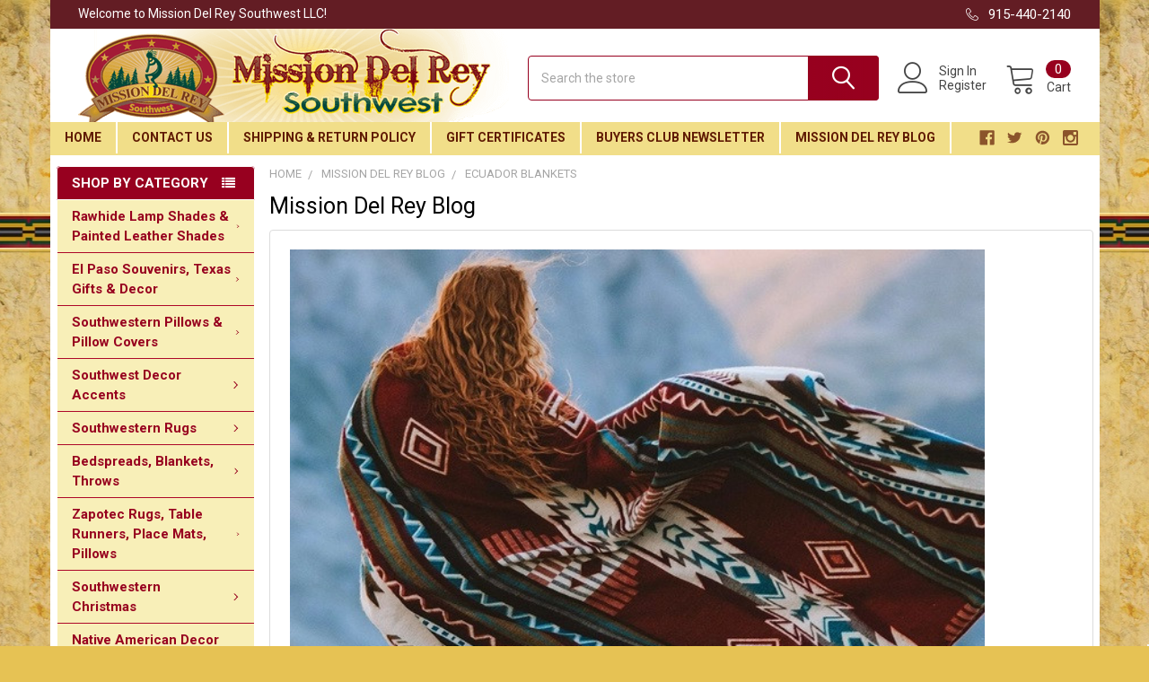

--- FILE ---
content_type: text/html; charset=UTF-8
request_url: https://www.missiondelrey.com/blog/tag/Ecuador+blankets
body_size: 28117
content:
    <!DOCTYPE html>
<html class="no-js" lang="en">
    <head>
        <title>Ecuador blankets - Posts - Mission Del Rey Southwest LLC</title>
        <link rel="dns-prefetch preconnect" href="https://cdn11.bigcommerce.com/s-3y1hjx24" crossorigin><link rel="dns-prefetch preconnect" href="https://fonts.googleapis.com/" crossorigin><link rel="dns-prefetch preconnect" href="https://fonts.gstatic.com/" crossorigin>
        <meta name="keywords" content="southwest decor,native american,rawhide lamp shades,bedspreads,rugs,western,rustic,cabin,drums,souvenir shop, gift shop,"><link rel='canonical' href='https://www.missiondelrey.com/blog/' /><meta name='platform' content='bigcommerce.stencil' />
         <meta name="p:domain_verify" content="7248597d41adbd25bdb162920f86cecd"/>
    <meta name="google-site-verification" content="HcfoPd3zUgSWc1uzew82ZLX6O54Ur596GyRS1PBlxwg" />
    <meta name="google-site-verification" content="Gle8i39YzYkApLhUncXQ-fXt9vgdLMpigYwOImLlhh8" />
    <meta name="google-site-verification" content="9kFSKSB_DXtkjoGoZV3ddgOIGXlZDcawER53ZVlQHt4" />
    <meta name="google-site-verification" content="hGg4tobeZjhlRrdQp_kRqnnugkNpCcx9uvwH_wkCc0M" />
    <meta name="google-site-verification" content="Jp2aLAhC1ss8Ju36FdLqxfeVT4Fd1GecusRsJRTOjRc" />
        
         

        <link href="https://cdn11.bigcommerce.com/s-3y1hjx24/product_images/favicon.ico" rel="shortcut icon">
        <meta name="viewport" content="width=device-width, initial-scale=1, maximum-scale=1">

        <script>
            document.documentElement.className = document.documentElement.className.replace('no-js', 'js');
        </script>

        <script>
            // Load the IFrame Player API code asynchronously.
            var tagYt = document.createElement('script');
            tagYt.src = "https://www.youtube.com/iframe_api";
            var firstScriptTag = document.getElementsByTagName('script')[0];
            firstScriptTag.parentNode.insertBefore(tagYt, firstScriptTag);
        </script>

        <script>
    function browserSupportsAllFeatures() {
        return window.Promise
            && window.fetch
            && window.URL
            && window.URLSearchParams
            && window.WeakMap
            // object-fit support
            && ('objectFit' in document.documentElement.style);
    }

    function loadScript(src) {
        var js = document.createElement('script');
        js.src = src;
        js.onerror = function () {
            console.error('Failed to load polyfill script ' + src);
        };
        document.head.appendChild(js);
    }

    if (!browserSupportsAllFeatures()) {
        loadScript('https://cdn11.bigcommerce.com/s-3y1hjx24/stencil/71b05f10-0117-013c-4a79-12a27805f204/e/8a517370-bc1f-013e-d85c-2ef3a353971e/dist/theme-bundle.polyfills.js');
    }
</script>
        
        <script>
            window.lazySizesConfig = window.lazySizesConfig || {};
            window.lazySizesConfig.loadMode = 1;
        </script>
        <script async src="https://cdn11.bigcommerce.com/s-3y1hjx24/stencil/71b05f10-0117-013c-4a79-12a27805f204/e/8a517370-bc1f-013e-d85c-2ef3a353971e/dist/theme-bundle.head_async.js"></script>

            <link href="https://fonts.googleapis.com/css?family=Barlow:600,400%7CRoboto:400,400i,500,500i,700,700i&display=swap" rel="stylesheet">
            <link data-stencil-stylesheet href="https://cdn11.bigcommerce.com/s-3y1hjx24/stencil/71b05f10-0117-013c-4a79-12a27805f204/e/8a517370-bc1f-013e-d85c-2ef3a353971e/css/theme-737cdfe0-0117-013c-4a79-12a27805f204.css" rel="stylesheet">
                <script src="https://kit.fontawesome.com/e1044ee474.js"></script>
        <!-- Start Tracking Code for analytics_facebook -->

<script>
!function(f,b,e,v,n,t,s){if(f.fbq)return;n=f.fbq=function(){n.callMethod?n.callMethod.apply(n,arguments):n.queue.push(arguments)};if(!f._fbq)f._fbq=n;n.push=n;n.loaded=!0;n.version='2.0';n.queue=[];t=b.createElement(e);t.async=!0;t.src=v;s=b.getElementsByTagName(e)[0];s.parentNode.insertBefore(t,s)}(window,document,'script','https://connect.facebook.net/en_US/fbevents.js');

fbq('set', 'autoConfig', 'false', '254455018568500');
fbq('dataProcessingOptions', ['LDU'], 0, 0);
fbq('init', '254455018568500', {"external_id":"5354b8f0-8865-4fe4-813a-2e3a989862dc"});
fbq('set', 'agent', 'bigcommerce', '254455018568500');

function trackEvents() {
    var pathName = window.location.pathname;

    fbq('track', 'PageView', {}, "");

    // Search events start -- only fire if the shopper lands on the /search.php page
    if (pathName.indexOf('/search.php') === 0 && getUrlParameter('search_query')) {
        fbq('track', 'Search', {
            content_type: 'product_group',
            content_ids: [],
            search_string: getUrlParameter('search_query')
        });
    }
    // Search events end

    // Wishlist events start -- only fire if the shopper attempts to add an item to their wishlist
    if (pathName.indexOf('/wishlist.php') === 0 && getUrlParameter('added_product_id')) {
        fbq('track', 'AddToWishlist', {
            content_type: 'product_group',
            content_ids: []
        });
    }
    // Wishlist events end

    // Lead events start -- only fire if the shopper subscribes to newsletter
    if (pathName.indexOf('/subscribe.php') === 0 && getUrlParameter('result') === 'success') {
        fbq('track', 'Lead', {});
    }
    // Lead events end

    // Registration events start -- only fire if the shopper registers an account
    if (pathName.indexOf('/login.php') === 0 && getUrlParameter('action') === 'account_created') {
        fbq('track', 'CompleteRegistration', {}, "");
    }
    // Registration events end

    

    function getUrlParameter(name) {
        var cleanName = name.replace(/[\[]/, '\[').replace(/[\]]/, '\]');
        var regex = new RegExp('[\?&]' + cleanName + '=([^&#]*)');
        var results = regex.exec(window.location.search);
        return results === null ? '' : decodeURIComponent(results[1].replace(/\+/g, ' '));
    }
}

if (window.addEventListener) {
    window.addEventListener("load", trackEvents, false)
}
</script>
<noscript><img height="1" width="1" style="display:none" alt="null" src="https://www.facebook.com/tr?id=254455018568500&ev=PageView&noscript=1&a=plbigcommerce1.2&eid="/></noscript>

<!-- End Tracking Code for analytics_facebook -->

<!-- Start Tracking Code for analytics_siteverification -->

                <meta name="msvalidate.01" content="DA2A5D16872E1CA797A7AA4E39B13AEF" />

<!-- End Tracking Code for analytics_siteverification -->


<script type="text/javascript" src="https://checkout-sdk.bigcommerce.com/v1/loader.js" defer ></script>
<script type="text/javascript">
var BCData = {};
</script>
<!-- Google tag (gtag.js) -->
<script async src="https://www.googletagmanager.com/gtag/js?id=G-QHGTFD6MFD"></script>
<script>
  window.dataLayer = window.dataLayer || [];
  function gtag(){dataLayer.push(arguments);}
  gtag('js', new Date());

  gtag('config', 'G-QHGTFD6MFD');
</script><!-- Google tag (gtag.js) -->
<script async src="https://www.googletagmanager.com/gtag/js?id=UA-82218038-1">
</script>
<script>
  window.dataLayer = window.dataLayer || [];
  function gtag(){dataLayer.push(arguments);}
  gtag('js', new Date());

  gtag('config', 'UA-82218038-1');
</script><!-- Google tag (gtag.js) -->
<script async src="https://www.googletagmanager.com/gtag/js?id=UA-82218038-1">
</script>
<script>
  window.dataLayer = window.dataLayer || [];
  function gtag(){dataLayer.push(arguments);}
  gtag('js', new Date());

  gtag('config', 'UA-82218038-1');
</script><!-- Google tag (gtag.js) -->
<script async src="https://www.googletagmanager.com/gtag/js?id=AW-999939193">
</script>
<script>
  window.dataLayer = window.dataLayer || [];
  function gtag(){dataLayer.push(arguments);}
  gtag('js', new Date());

  gtag('config', 'AW-999939193');
</script>
<script nonce="">
(function () {
    var xmlHttp = new XMLHttpRequest();

    xmlHttp.open('POST', 'https://bes.gcp.data.bigcommerce.com/nobot');
    xmlHttp.setRequestHeader('Content-Type', 'application/json');
    xmlHttp.send('{"store_id":"854978","timezone_offset":"-6.0","timestamp":"2026-01-18T03:08:17.32806600Z","visit_id":"2a0282bf-0fc6-4f86-9063-ef028f40b765","channel_id":1}');
})();
</script>


        <link rel="preload" href="https://cdn11.bigcommerce.com/s-3y1hjx24/stencil/71b05f10-0117-013c-4a79-12a27805f204/e/8a517370-bc1f-013e-d85c-2ef3a353971e/dist/theme-bundle.main.js" as="script">
        <link rel="preload" href="https://cdn11.bigcommerce.com/s-3y1hjx24/stencil/71b05f10-0117-013c-4a79-12a27805f204/e/8a517370-bc1f-013e-d85c-2ef3a353971e/dist/theme-bundle.chunk.vendors.js" as="script">
        <!-- snippet location htmlhead -->
         <!-- Google Tag Manager -->
    <noscript><iframe src="//www.googletagmanager.com/ns.html?id=GTM-KTMGSQ"
    height="0" width="0" style="display:none;visibility:hidden"></iframe></noscript>
    <script>(function(w,d,s,l,i){w[l]=w[l]||[];w[l].push({'gtm.start':
    new Date().getTime(),event:'gtm.js'});var f=d.getElementsByTagName(s)[0],
    j=d.createElement(s),dl=l!='dataLayer'?'&l='+l:'';j.async=true;j.src=
    '//www.googletagmanager.com/gtm.js?id='+i+dl;f.parentNode.insertBefore(j,f);
    })(window,document,'script','dataLayer','GTM-KTMGSQ');</script>
    
    <!-- pinterest base tag 2-4-17 -->    
<script type="text/javascript"> !function(e){if(!window.pintrk){window.pintrk=function(){window.pintrk.queue.push(Array.prototype.slice.call(arguments))};var n=window.pintrk;n.queue=[],n.version="3.0";var t=document.createElement("script");t.async=!0,t.src=e;var r=document.getElementsByTagName("script")[0];r.parentNode.insertBefore(t,r)}}("https://s.pinimg.com/ct/core.js");  pintrk('load','2618805951288'); pintrk('page', { page_name: 'My Page', page_category: 'My Page Category' }); </script> <noscript> <img height="1" width="1" style="display:none;" alt="" src="https://ct.pinterest.com/v3/?tid=2618805951288&noscript=1" /> </noscript>
<!-- end pinterest base tag -->
    
<style>

    .hider {
        display: none !important;
    }
    .shower {
       display: block !important; 
    }
    
    @media only screen and (max-width: 365px) {
        #recaptcha2 {
            transform:scale(0.77);
            transform-origin:0 0;
        }
        #CaptchaErrorContainer {
            margin-top: -10px;
            margin-bottom: 10px;
        }
    }
    @media only screen and (min-width: 366px) and (max-width: 600px) {
        #recaptcha2 {
            margin-left: auto;
            margin-right: auto;
            display: table;
        }
        #CaptchaErrorContainer {
            margin-left: auto;
            margin-right: auto;
            display: table;
            margin-top: 5px;
        }
    }
    @media only screen and (min-width: 801px) and (max-width: 1112px) {
        .footer .af-element {
            width: 48% !important;
        }
    }
    @media only screen and (min-width: 801px) {
        .papaSupermarket-style--modern .navPages .emthemesModez-navPages-verticalCategories-container+* {
            margin-left: unset !important;
        }
        .navPages .socialLinks.socialLinks--dark {
            padding-right: 17px !important;
        }
        .sidebarBlock--verticalCategories a[data-collapsible="emthemesModez-verticalCategories-sidebar"], .sidebarBlock-heading, .emthemesModez-quickSearch .form-field::before {
            background-color: #97001f !important;
        }
        
        #inputFieldContainer, #recaptchaContainer, #CaptchaErrorContainer {
            display: flex;
            justify-content: flex-end;
            margin-bottom: 10px !important;
        }
        .footer .buttonContainer {
            float: right !important;
        }
        
        .emthemesModezBannersBlockAdvTopHeader {
            max-width: 83.5rem !important;
            margin-right: auto;
            margin-left: auto;
        }
    }
    @media only screen and (min-width: 601px) and (max-width: 800px) {
        #inputFieldContainer, #recaptchaContainer, #CaptchaErrorContainer {
            display: flex;
            justify-content: flex-start;
            margin-bottom: 10px !important;
        }
        .footer .af-element {
            width: 100% !important;
        }
        #recaptcha2 {
            margin-left: auto;
            margin-right: auto;
        }
        #CaptchaErrorContainer {
            margin-right: auto;
            margin-left: auto;
            display: table;
        }
    }
    @media only screen and (max-width: 600px) {
        .footer .buttonContainer {
            margin-top: 5px;
        }
    }
    
    .navPages {
        background: #f1de89 !important;
    }
    @media only screen and (max-width: 800px) {
        .body .container {
            padding: 0 1.5rem 3rem !important;
        }
        .HomeText {
            padding: 1.5rem 1rem !important;
        }
        .emthemesModez-section.emthemesModez-section--specialProductsColumns {
            display: none !important;
        }
        .papaSupermarket-style--modern .papaSupermarket-categoryPage-description {
            padding: 0 1rem !important;
        }
        
        .papaSupermarket-style--modern .papaSupermarket-categoryPage-description img.__mce_add_custom__ {
            float: unset !important;
            display: block !important;
            padding-bottom: 20px !important;
            margin-right: auto !important;
            margin-left: auto !important;
        }
    }
</style>

    </head>
    <body class="csscolumns papaSupermarket-layout--left-sidebar 
        papaSupermarket-style--modern
        papaSupermarket-pageType--blog 
        papaSupermarket-page--pages-blog 
        emthemesModez-productUniform
        
        
        
        
        
        
        
        
        " id="topOfPage">



        <!-- snippet location header -->
        <svg data-src="https://cdn11.bigcommerce.com/s-3y1hjx24/stencil/71b05f10-0117-013c-4a79-12a27805f204/e/8a517370-bc1f-013e-d85c-2ef3a353971e/img/icon-sprite.svg" class="icons-svg-sprite"></svg>
            <div data-emthemesmodez-remote-banner="emthemesModezBannersBlockAdvTopHeader"></div>


<header class="header" role="banner" >
    <a href="#" class="mobileMenu-toggle" data-mobile-menu-toggle="menu">
        <span class="mobileMenu-toggleIcon">Toggle menu</span>
    </a>


    <div class="emthemesModez-header-topSection">
        <div class="container">
            <nav class="navUser navUser--storeInfo">
    <ul class="navUser-section">
        <li class="navUser-item">
            <span>Welcome to Mission Del Rey Southwest LLC!</span>
        </li>
    </ul>
</nav>

<nav class="navUser">


    
    <ul class="navUser-section">
        

        <li class="navUser-item">
            <a class="navUser-action" href="tel:915-440-2140">
                <span class="navUser-item-icon emthemesModez-icon-linear-phone-handset"></span>
                <span>915-440-2140</span>
            </a>
        </li>

    </ul>
</nav>
        </div>
    </div>


    <div class="emthemesModez-header-userSection emthemesModez-header-userSection--logo-left">
        
    
        <div class="container">
            <nav class="navUser">
    
    <ul class="navUser-section navUser-section--alt">

            <li class="navUser-item navUser-item--account">
                    <span class="navUser-item-icon navUser-item-accountIcon emthemesModez-icon-linear-user"></span>
                    <div class="navUser-actions">
                        <a class="navUser-action" href="/login.php">
                            <span class="navUser-item-loginLabel">Sign In</span>
                        </a>
                            <a class="navUser-action" href="/login.php?action=create_account">Register</a>
                    </div>
            </li>
        

        <li class="navUser-item navUser-item--compare">
            <a class="navUser-action navUser-action--compare" href="/compare" data-compare-nav>Compare <span class="countPill countPill--positive countPill--alt"></span></a>
        </li>
        
        <!--
            <li class="navUser-item">
                <a class="navUser-action navUser-action--giftCert" href="/giftcertificates.php">
                    <span class="navUser-item-icon navUser-item-giftCertIcon emthemesModez-icon-gift"></span>
                    <span class="navUser-item-giftCertLabel"><span class='firstword'>Gift </span>Certificates</span>
                </a>
            </li>
        -->
        <li class="navUser-item navUser-item--cart">

            <a
                class="navUser-action navUser-action--cart"
                data-cart-preview
                data-dropdown="cart-preview-dropdown"
                data-options="align:right"
                href="/cart.php"
                title="Cart">
                <span class="navUser-item-icon navUser-item-cartIcon emthemesModez-icon-linear-cart"></span>
                <span class="navUser-item-cartLabel">Cart</span> <span class="countPill cart-quantity"></span>
            </a>

            <div class="dropdown-menu" id="cart-preview-dropdown" data-dropdown-content aria-hidden="true"></div>
        </li>
    </ul>
</nav>

                <div class="header-logo header-logo--left">
                    <a href="https://www.missiondelrey.com/" data-instantload='{"page":"home"}'>
            <div class="header-logo-image-container">
                <img class="header-logo-image" src="https://cdn11.bigcommerce.com/s-3y1hjx24/images/stencil/480x110/logo_1434522368__92770.original.png" srcset="https://cdn11.bigcommerce.com/s-3y1hjx24/images/stencil/480x110/logo_1434522368__92770.original.png 1x, https://cdn11.bigcommerce.com/s-3y1hjx24/images/stencil/960w/logo_1434522368__92770.original.png 2x" alt="Mission Del Rey Southwest LLC" title="Mission Del Rey Southwest LLC">
            </div>
</a>
                </div>

            <div class="emthemesModez-quickSearch" data-prevent-quick-search-close>
    <!-- snippet location forms_search -->
    <form class="form" action="/search.php">
        <fieldset class="form-fieldset">
            <div class="form-field">
                <label class="is-srOnly" for="search_query">Search</label>
                <div class="form-prefixPostfix wrap">
                    <input class="form-input" data-search-quick name="search_query" id="search_query" data-error-message="Search field cannot be empty." placeholder="Search the store" autocomplete="off">
                    <input type="submit" class="button button--primary form-prefixPostfix-button--postfix" value="Search" />
                </div>
            </div>
        </fieldset>
    </form>
</div>
        </div>
        
    
    </div>

    <div class="navPages-container" id="menu" data-menu>
        <div class="container">
            <nav class="navPages">

        <div class="emthemesModez-navPages-verticalCategories-container">
            <a class="navPages-action has-subMenu" data-collapsible="emthemesModez-verticalCategories"
                data-collapsible-disabled-breakpoint="medium"
                data-collapsible-disabled-state="open"
                data-collapsible-enabled-state="closed">Shop by Category</a>
            <div class="emthemesModez-verticalCategories " id="emthemesModez-verticalCategories" data-emthemesmodez-fix-height="emthemesModez-section1-container" aria-hidden="true" tabindex="-1">
                <ul class="navPages-list navPages-list--categories">

                            <li class="navPages-item navPages-item--standard">
                                <a class="navPages-action has-subMenu " href="https://www.missiondelrey.com/rawhide-lamp-shades-painted-leather-shades/"
    data-instantload
    
    data-collapsible="navPages-514"
    data-collapsible-disabled-breakpoint="medium"
    data-collapsible-disabled-state="open"
    data-collapsible-enabled-state="closed">
    Rawhide Lamp Shades &amp; Painted Leather Shades <i class="icon navPages-action-moreIcon" aria-hidden="true"><svg><use xlink:href="#icon-chevron-down" /></svg></i>
</a>
<div class="navPage-subMenu
            navPage-subMenu--standard
            " id="navPages-514" aria-hidden="true" tabindex="-1">
    <ul class="navPage-subMenu-list">
        <li class="navPage-subMenu-item">
            <a class="navPage-subMenu-action navPages-action" href="https://www.missiondelrey.com/rawhide-lamp-shades-painted-leather-shades/" data-instantload>All Rawhide Lamp Shades &amp; Painted Leather Shades</a>
        </li>
            <li class="navPage-subMenu-item">
                    <a class="navPage-subMenu-action navPages-action" href="https://www.missiondelrey.com/painted-lamp-shades/" data-instantload >Painted Lamp Shades</a>
            </li>
            <li class="navPage-subMenu-item">
                    <a class="navPage-subMenu-action navPages-action" href="https://www.missiondelrey.com/southwest-rawhide-lamp-shades/" data-instantload >Southwest Rawhide Lamp Shades</a>
            </li>
            <li class="navPage-subMenu-item">
                    <a class="navPage-subMenu-action navPages-action" href="https://www.missiondelrey.com/rawhide-lamp-shades-seconds/" data-instantload >Rawhide Lamp Shades -Seconds</a>
            </li>
            <li class="navPage-subMenu-item">
                    <a class="navPage-subMenu-action navPages-action" href="https://www.missiondelrey.com/rawhide-shades-clearance/" data-instantload >Rawhide Shades -Clearance</a>
            </li>
            <li class="navPage-subMenu-item">
                    <a class="navPage-subMenu-action navPages-action" href="https://www.missiondelrey.com/rawhide-lamp-shades-odd-lots/" data-instantload >Rawhide Lamp Shades -Odd Lots</a>
            </li>
            <li class="navPage-subMenu-item">
                    <a class="navPage-subMenu-action navPages-action" href="https://www.missiondelrey.com/chandelier-lamp-shades/" data-instantload >Chandelier Lamp Shades</a>
            </li>
            <li class="navPage-subMenu-item">
                    <a class="navPage-subMenu-action navPages-action" href="https://www.missiondelrey.com/custom-rawhide-lamp-shades/" data-instantload >Custom Rawhide Lamp Shades</a>
            </li>
            <li class="navPage-subMenu-item">
                    <a
                        class="navPage-subMenu-action navPages-action has-subMenu"
                        href="https://www.missiondelrey.com/leather-lamp-shades/"
                        data-instantload
                        
                        data-collapsible="navPages-564"
                        data-collapsible-disabled-breakpoint="medium"
                        data-collapsible-disabled-state="open"
                        data-collapsible-enabled-state="closed">
                        Leather Lamp Shades <i class="icon navPages-action-moreIcon" aria-hidden="true"><svg><use xlink:href="#icon-chevron-down" /></svg></i>
                    </a>
                    <ul class="navPage-childList" id="navPages-564">
                        <li class="navPage-childList-item">
                            <a class="navPage-childList-action navPages-action" href="https://www.missiondelrey.com/leather-lamp-shades/" data-instantload>All Leather Lamp Shades</a>
                        </li>
                        <li class="navPage-childList-item">
                                <a class="navPage-childList-action navPages-action" data-instantload href="https://www.missiondelrey.com/black-leather-lamp-shades/" >Black Leather Lamp Shades</a>
                        </li>
                        <li class="navPage-childList-item">
                                <a class="navPage-childList-action navPages-action" data-instantload href="https://www.missiondelrey.com/brown-leather-lamp-shades/" >Brown Leather Lamp Shades</a>
                        </li>
                        <li class="navPage-childList-item">
                                <a class="navPage-childList-action navPages-action" data-instantload href="https://www.missiondelrey.com/burgundy-leather-lamp-shades/" >Burgundy Leather Lamp Shades</a>
                        </li>
                        <li class="navPage-childList-item">
                                <a class="navPage-childList-action navPages-action" data-instantload href="https://www.missiondelrey.com/gold-leather-lamp-shades/" >Gold Leather Lamp Shades</a>
                        </li>
                        <li class="navPage-childList-item">
                                <a class="navPage-childList-action navPages-action" data-instantload href="https://www.missiondelrey.com/green-leather-lamp-shades/" >Green Leather Lamp Shades</a>
                        </li>
                        <li class="navPage-childList-item">
                                <a class="navPage-childList-action navPages-action" data-instantload href="https://www.missiondelrey.com/natural-leather-lamp-shades/" >Natural Leather Lamp Shades</a>
                        </li>
                        <li class="navPage-childList-item">
                                <a class="navPage-childList-action navPages-action" data-instantload href="https://www.missiondelrey.com/red-leather-lamp-shades/" >Red Leather Lamp Shades</a>
                        </li>
                    </ul>
            </li>
    </ul>
</div>
                            </li>
                            <li class="navPages-item navPages-item--standard">
                                <a class="navPages-action has-subMenu " href="https://www.missiondelrey.com/el-paso-souvenirs-texas-gifts-decor/"
    data-instantload
    
    data-collapsible="navPages-726"
    data-collapsible-disabled-breakpoint="medium"
    data-collapsible-disabled-state="open"
    data-collapsible-enabled-state="closed">
    El Paso Souvenirs, Texas Gifts &amp; Decor <i class="icon navPages-action-moreIcon" aria-hidden="true"><svg><use xlink:href="#icon-chevron-down" /></svg></i>
</a>
<div class="navPage-subMenu
            navPage-subMenu--standard
            " id="navPages-726" aria-hidden="true" tabindex="-1">
    <ul class="navPage-subMenu-list">
        <li class="navPage-subMenu-item">
            <a class="navPage-subMenu-action navPages-action" href="https://www.missiondelrey.com/el-paso-souvenirs-texas-gifts-decor/" data-instantload>All El Paso Souvenirs, Texas Gifts &amp; Decor</a>
        </li>
            <li class="navPage-subMenu-item">
                    <a class="navPage-subMenu-action navPages-action" href="https://www.missiondelrey.com/day-of-the-dead-souvenirs/" data-instantload >Day of the Dead Souvenirs</a>
            </li>
            <li class="navPage-subMenu-item">
                    <a class="navPage-subMenu-action navPages-action" href="https://www.missiondelrey.com/real-insect-jewelry-gifts/" data-instantload >Real Insect Jewelry &amp; Gifts</a>
            </li>
            <li class="navPage-subMenu-item">
                    <a class="navPage-subMenu-action navPages-action" href="https://www.missiondelrey.com/sombreros-hats-caps/" data-instantload >Sombreros, Hats, Caps</a>
            </li>
            <li class="navPage-subMenu-item">
                    <a class="navPage-subMenu-action navPages-action" href="https://www.missiondelrey.com/snacks-treats/" data-instantload >Southwest Souvenir Snacks</a>
            </li>
            <li class="navPage-subMenu-item">
                    <a class="navPage-subMenu-action navPages-action" href="https://www.missiondelrey.com/mexican-handcrafts/" data-instantload >Mexican Handcrafts</a>
            </li>
            <li class="navPage-subMenu-item">
                    <a class="navPage-subMenu-action navPages-action" href="https://www.missiondelrey.com/southwestern-soaps/" data-instantload >Southwestern Soaps</a>
            </li>
            <li class="navPage-subMenu-item">
                    <a class="navPage-subMenu-action navPages-action" href="https://www.missiondelrey.com/stuffed-animals/" data-instantload >Southwest Stuffed Animals</a>
            </li>
            <li class="navPage-subMenu-item">
                    <a class="navPage-subMenu-action navPages-action" href="https://www.missiondelrey.com/souvenir-keychains-fobs-pins/" data-instantload >Souvenir Keychains, Fobs &amp; Pins</a>
            </li>
            <li class="navPage-subMenu-item">
                    <a class="navPage-subMenu-action navPages-action" href="https://www.missiondelrey.com/souvenir-magnets/" data-instantload >Souvenir Magnets</a>
            </li>
            <li class="navPage-subMenu-item">
                    <a class="navPage-subMenu-action navPages-action" href="https://www.missiondelrey.com/spoon-rests/" data-instantload >Spoon Rests</a>
            </li>
            <li class="navPage-subMenu-item">
                    <a class="navPage-subMenu-action navPages-action" href="https://www.missiondelrey.com/texas-pride/" data-instantload >Texas Pride Accents</a>
            </li>
            <li class="navPage-subMenu-item">
                    <a class="navPage-subMenu-action navPages-action" href="https://www.missiondelrey.com/el-paso-t-shirts-kids/" data-instantload >El Paso T Shirts -Kid&#x27;s</a>
            </li>
            <li class="navPage-subMenu-item">
                    <a class="navPage-subMenu-action navPages-action" href="https://www.missiondelrey.com/el-paso-t-shirts-adult/" data-instantload >El Paso T Shirts -Adult</a>
            </li>
            <li class="navPage-subMenu-item">
                    <a class="navPage-subMenu-action navPages-action" href="https://www.missiondelrey.com/el-paso-hoodies/" data-instantload >El Paso Hoodies</a>
            </li>
            <li class="navPage-subMenu-item">
                    <a class="navPage-subMenu-action navPages-action" href="https://www.missiondelrey.com/el-paso-mugs-glasses-shots/" data-instantload >El Paso Mugs, Glasses &amp; Shots</a>
            </li>
    </ul>
</div>
                            </li>
                            <li class="navPages-item navPages-item--standard">
                                <a class="navPages-action has-subMenu " href="https://www.missiondelrey.com/southwestern-pillows-pillow-covers/"
    data-instantload
    
    data-collapsible="navPages-578"
    data-collapsible-disabled-breakpoint="medium"
    data-collapsible-disabled-state="open"
    data-collapsible-enabled-state="closed">
    Southwestern Pillows &amp;  Pillow Covers <i class="icon navPages-action-moreIcon" aria-hidden="true"><svg><use xlink:href="#icon-chevron-down" /></svg></i>
</a>
<div class="navPage-subMenu
            navPage-subMenu--standard
            " id="navPages-578" aria-hidden="true" tabindex="-1">
    <ul class="navPage-subMenu-list">
        <li class="navPage-subMenu-item">
            <a class="navPage-subMenu-action navPages-action" href="https://www.missiondelrey.com/southwestern-pillows-pillow-covers/" data-instantload>All Southwestern Pillows &amp;  Pillow Covers</a>
        </li>
            <li class="navPage-subMenu-item">
                    <a class="navPage-subMenu-action navPages-action" href="https://www.missiondelrey.com/southwestern-pillow-covers/" data-instantload >Southwestern Pillow Covers</a>
            </li>
            <li class="navPage-subMenu-item">
                    <a class="navPage-subMenu-action navPages-action" href="https://www.missiondelrey.com/southwestern-pillow-shams/" data-instantload >Southwestern Pillow Shams</a>
            </li>
            <li class="navPage-subMenu-item">
                    <a class="navPage-subMenu-action navPages-action" href="https://www.missiondelrey.com/southwest-designer-pillows/" data-instantload >Southwest Designer Pillows</a>
            </li>
            <li class="navPage-subMenu-item">
                    <a class="navPage-subMenu-action navPages-action" href="https://www.missiondelrey.com/genuine-cowhide-pillows/" data-instantload >Genuine Cowhide Pillows</a>
            </li>
            <li class="navPage-subMenu-item">
                    <a class="navPage-subMenu-action navPages-action" href="https://www.missiondelrey.com/rustic-accent-word-pillows/" data-instantload >Rustic Accent Word Pillows</a>
            </li>
    </ul>
</div>
                            </li>
                            <li class="navPages-item navPages-item--standard">
                                <a class="navPages-action has-subMenu " href="https://www.missiondelrey.com/southwest-decor-accents/"
    data-instantload
    
    data-collapsible="navPages-526"
    data-collapsible-disabled-breakpoint="medium"
    data-collapsible-disabled-state="open"
    data-collapsible-enabled-state="closed">
    Southwest Decor Accents <i class="icon navPages-action-moreIcon" aria-hidden="true"><svg><use xlink:href="#icon-chevron-down" /></svg></i>
</a>
<div class="navPage-subMenu
            navPage-subMenu--standard
            " id="navPages-526" aria-hidden="true" tabindex="-1">
    <ul class="navPage-subMenu-list">
        <li class="navPage-subMenu-item">
            <a class="navPage-subMenu-action navPages-action" href="https://www.missiondelrey.com/southwest-decor-accents/" data-instantload>All Southwest Decor Accents</a>
        </li>
            <li class="navPage-subMenu-item">
                    <a class="navPage-subMenu-action navPages-action" href="https://www.missiondelrey.com/address-number-tiles/" data-instantload >Address Numbers, Borders &amp; Tiles</a>
            </li>
            <li class="navPage-subMenu-item">
                    <a class="navPage-subMenu-action navPages-action" href="https://www.missiondelrey.com/hand-carved-ironwood-sculptures/" data-instantload >Hand Carved Ironwood Sculptures</a>
            </li>
            <li class="navPage-subMenu-item">
                    <a class="navPage-subMenu-action navPages-action" href="https://www.missiondelrey.com/vintage-cowboy-tack/" data-instantload >Vintage Cowboy Tack</a>
            </li>
            <li class="navPage-subMenu-item">
                    <a class="navPage-subMenu-action navPages-action" href="https://www.missiondelrey.com/southwest-tortilla-warmers/" data-instantload >Southwest Tortilla Warmers</a>
            </li>
            <li class="navPage-subMenu-item">
                    <a
                        class="navPage-subMenu-action navPages-action has-subMenu"
                        href="https://www.missiondelrey.com/day-of-the-dead/"
                        data-instantload
                        
                        data-collapsible="navPages-725"
                        data-collapsible-disabled-breakpoint="medium"
                        data-collapsible-disabled-state="open"
                        data-collapsible-enabled-state="closed">
                        Day Of The Dead <i class="icon navPages-action-moreIcon" aria-hidden="true"><svg><use xlink:href="#icon-chevron-down" /></svg></i>
                    </a>
                    <ul class="navPage-childList" id="navPages-725">
                        <li class="navPage-childList-item">
                            <a class="navPage-childList-action navPages-action" href="https://www.missiondelrey.com/day-of-the-dead/" data-instantload>All Day Of The Dead</a>
                        </li>
                        <li class="navPage-childList-item">
                                <a class="navPage-childList-action navPages-action" data-instantload href="https://www.missiondelrey.com/day-of-the-dead-souvenirs-1/" >Day Of The Dead Souvenirs</a>
                        </li>
                        <li class="navPage-childList-item">
                                <a class="navPage-childList-action navPages-action" data-instantload href="https://www.missiondelrey.com/sugar-skulls/" >Day Of The Dead Sugar Skulls</a>
                        </li>
                        <li class="navPage-childList-item">
                                <a class="navPage-childList-action navPages-action" data-instantload href="https://www.missiondelrey.com/dod-purses-pouches-bags/" >DOD Purses, Pouches &amp; Bags</a>
                        </li>
                        <li class="navPage-childList-item">
                                <a class="navPage-childList-action navPages-action" data-instantload href="https://www.missiondelrey.com/day-of-the-dead-jewelry-boxes/" >Day of the Dead Jewelry Boxes</a>
                        </li>
                        <li class="navPage-childList-item">
                                <a class="navPage-childList-action navPages-action" data-instantload href="https://www.missiondelrey.com/day-of-the-dead-figurines/" >Day of the Dead Figurines</a>
                        </li>
                        <li class="navPage-childList-item">
                                <a class="navPage-childList-action navPages-action" data-instantload href="https://www.missiondelrey.com/day-of-the-dead-alebrije-animals/" >Day of the Dead Alebrije Animals</a>
                        </li>
                        <li class="navPage-childList-item">
                                <a class="navPage-childList-action navPages-action" data-instantload href="https://www.missiondelrey.com/day-of-the-dead-shot-glasses-drinkware/" >Day of the Dead Shot Glasses &amp; Drinkware</a>
                        </li>
                        <li class="navPage-childList-item">
                                <a class="navPage-childList-action navPages-action" data-instantload href="https://www.missiondelrey.com/day-of-the-dead-tiles-trivets/" >Day Of the Dead Tiles &amp; Trivets</a>
                        </li>
                        <li class="navPage-childList-item">
                                <a class="navPage-childList-action navPages-action" data-instantload href="https://www.missiondelrey.com/day-of-the-dead-jewelry/" >Day Of The Dead Jewelry</a>
                        </li>
                    </ul>
            </li>
            <li class="navPage-subMenu-item">
                    <a class="navPage-subMenu-action navPages-action" href="https://www.missiondelrey.com/collector-indian-dolls/" data-instantload >Collector Indian Dolls</a>
            </li>
            <li class="navPage-subMenu-item">
                    <a class="navPage-subMenu-action navPages-action" href="https://www.missiondelrey.com/rustic-wooden-kiva-ladders/" data-instantload >Rustic Wooden Kiva Ladders</a>
            </li>
            <li class="navPage-subMenu-item">
                    <a class="navPage-subMenu-action navPages-action" href="https://www.missiondelrey.com/southwest-western-door-mats/" data-instantload >Southwest &amp; Western Door mats</a>
            </li>
            <li class="navPage-subMenu-item">
                    <a class="navPage-subMenu-action navPages-action" href="https://www.missiondelrey.com/rustic-southwest-western-metal-art/" data-instantload >Rustic Southwest &amp; Western Metal Art</a>
            </li>
            <li class="navPage-subMenu-item">
                    <a class="navPage-subMenu-action navPages-action" href="https://www.missiondelrey.com/hand-poured-soy-candles-melts/" data-instantload >Candles, Melts &amp; Incense</a>
            </li>
            <li class="navPage-subMenu-item">
                    <a class="navPage-subMenu-action navPages-action" href="https://www.missiondelrey.com/southwestern-curtains/" data-instantload >Southwestern Curtains</a>
            </li>
            <li class="navPage-subMenu-item">
                    <a class="navPage-subMenu-action navPages-action" href="https://www.missiondelrey.com/southwestern-wall-hangings-tapestries/" data-instantload >Southwestern Wall Hangings &amp; Tapestries</a>
            </li>
            <li class="navPage-subMenu-item">
                    <a class="navPage-subMenu-action navPages-action" href="https://www.missiondelrey.com/southwest-table-runners/" data-instantload >Southwest Table Runners</a>
            </li>
            <li class="navPage-subMenu-item">
                    <a class="navPage-subMenu-action navPages-action" href="https://www.missiondelrey.com/southwestern-placemats/" data-instantload >Southwestern Placemats</a>
            </li>
            <li class="navPage-subMenu-item">
                    <a class="navPage-subMenu-action navPages-action" href="https://www.missiondelrey.com/antler-art-decor/" data-instantload >Antler Art Decor</a>
            </li>
            <li class="navPage-subMenu-item">
                    <a class="navPage-subMenu-action navPages-action" href="https://www.missiondelrey.com/rustic-southwestern-fan-pulls/" data-instantload >Rustic Southwestern Fan Pulls </a>
            </li>
            <li class="navPage-subMenu-item">
                    <a class="navPage-subMenu-action navPages-action" href="https://www.missiondelrey.com/root-bowls-baskets-trays/" data-instantload >Root Bowls, Baskets, &amp; Trays</a>
            </li>
            <li class="navPage-subMenu-item">
                    <a class="navPage-subMenu-action navPages-action" href="https://www.missiondelrey.com/southwestern-dough-bowls/" data-instantload >Southwestern Dough Bowls</a>
            </li>
            <li class="navPage-subMenu-item">
                    <a class="navPage-subMenu-action navPages-action" href="https://www.missiondelrey.com/southwest-western-painted-wooden-bowls/" data-instantload >Southwest &amp; Western Painted Wooden Bowls</a>
            </li>
            <li class="navPage-subMenu-item">
                    <a class="navPage-subMenu-action navPages-action" href="https://www.missiondelrey.com/southwestern-night-lights/" data-instantload >Southwestern Night Lights</a>
            </li>
            <li class="navPage-subMenu-item">
                    <a class="navPage-subMenu-action navPages-action" href="https://www.missiondelrey.com/southwest-coasters/" data-instantload >Southwest Coasters</a>
            </li>
            <li class="navPage-subMenu-item">
                    <a class="navPage-subMenu-action navPages-action" href="https://www.missiondelrey.com/southwest-western-painted-steer-skulls/" data-instantload >Southwest &amp; Western Painted Steer Skulls</a>
            </li>
            <li class="navPage-subMenu-item">
                    <a class="navPage-subMenu-action navPages-action" href="https://www.missiondelrey.com/southwest-western-bathroom/" data-instantload >Southwest &amp; Western Bathroom</a>
            </li>
            <li class="navPage-subMenu-item">
                    <a class="navPage-subMenu-action navPages-action" href="https://www.missiondelrey.com/southwest-western-picture-frames-accents/" data-instantload >Southwest &amp; Western Picture Frames &amp; Accents</a>
            </li>
            <li class="navPage-subMenu-item">
                    <a
                        class="navPage-subMenu-action navPages-action has-subMenu"
                        href="https://www.missiondelrey.com/southwestern-lamps/"
                        data-instantload
                        
                        data-collapsible="navPages-544"
                        data-collapsible-disabled-breakpoint="medium"
                        data-collapsible-disabled-state="open"
                        data-collapsible-enabled-state="closed">
                        Southwestern Lamps <i class="icon navPages-action-moreIcon" aria-hidden="true"><svg><use xlink:href="#icon-chevron-down" /></svg></i>
                    </a>
                    <ul class="navPage-childList" id="navPages-544">
                        <li class="navPage-childList-item">
                            <a class="navPage-childList-action navPages-action" href="https://www.missiondelrey.com/southwestern-lamps/" data-instantload>All Southwestern Lamps</a>
                        </li>
                        <li class="navPage-childList-item">
                                <a class="navPage-childList-action navPages-action" data-instantload href="https://www.missiondelrey.com/antler-lamps/" >Antler Lamps</a>
                        </li>
                        <li class="navPage-childList-item">
                                <a class="navPage-childList-action navPages-action" data-instantload href="https://www.missiondelrey.com/southwestern-pottery-lamps/" >Southwestern Pottery Lamps</a>
                        </li>
                        <li class="navPage-childList-item">
                                <a class="navPage-childList-action navPages-action" data-instantload href="https://www.missiondelrey.com/wrought-iron-lamps/" >Wrought Iron Lamps</a>
                        </li>
                    </ul>
            </li>
            <li class="navPage-subMenu-item">
                    <a class="navPage-subMenu-action navPages-action" href="https://www.missiondelrey.com/southwest-signs-wall-clocks-plaques-mirrors/" data-instantload >Southwest Signs, Wall Clocks, Plaques &amp; Mirrors</a>
            </li>
            <li class="navPage-subMenu-item">
                    <a class="navPage-subMenu-action navPages-action" href="https://www.missiondelrey.com/southwestern-wall-crosses/" data-instantload >Southwestern Wall Crosses</a>
            </li>
            <li class="navPage-subMenu-item">
                    <a class="navPage-subMenu-action navPages-action" href="https://www.missiondelrey.com/southwestern-gourd-bird-houses-feeders/" data-instantload >Southwestern Gourd Bird Houses, Feeders</a>
            </li>
            <li class="navPage-subMenu-item">
                    <a class="navPage-subMenu-action navPages-action" href="https://www.missiondelrey.com/southwestern-painted-milk-cans/" data-instantload >Southwestern Painted Milk Cans</a>
            </li>
            <li class="navPage-subMenu-item">
                    <a class="navPage-subMenu-action navPages-action" href="https://www.missiondelrey.com/hand-made-amish-candles/" data-instantload >Hand Made Amish Candles</a>
            </li>
            <li class="navPage-subMenu-item">
                    <a class="navPage-subMenu-action navPages-action" href="https://www.missiondelrey.com/handwoven-amish-baskets/" data-instantload >Handwoven Amish Baskets</a>
            </li>
            <li class="navPage-subMenu-item">
                    <a class="navPage-subMenu-action navPages-action" href="https://www.missiondelrey.com/tooled-western-holsters-scabbards/" data-instantload >Tooled Western Holsters &amp; Scabbards</a>
            </li>
            <li class="navPage-subMenu-item">
                    <a
                        class="navPage-subMenu-action navPages-action has-subMenu"
                        href="https://www.missiondelrey.com/western-cowboy-indian-art-paintings/"
                        data-instantload
                        
                        data-collapsible="navPages-553"
                        data-collapsible-disabled-breakpoint="medium"
                        data-collapsible-disabled-state="open"
                        data-collapsible-enabled-state="closed">
                        Western Cowboy &amp; Indian Art Paintings <i class="icon navPages-action-moreIcon" aria-hidden="true"><svg><use xlink:href="#icon-chevron-down" /></svg></i>
                    </a>
                    <ul class="navPage-childList" id="navPages-553">
                        <li class="navPage-childList-item">
                            <a class="navPage-childList-action navPages-action" href="https://www.missiondelrey.com/western-cowboy-indian-art-paintings/" data-instantload>All Western Cowboy &amp; Indian Art Paintings</a>
                        </li>
                        <li class="navPage-childList-item">
                                <a class="navPage-childList-action navPages-action" data-instantload href="https://www.missiondelrey.com/keith-skaggs-western-art/" >Keith Skaggs Western Art</a>
                        </li>
                    </ul>
            </li>
            <li class="navPage-subMenu-item">
                    <a class="navPage-subMenu-action navPages-action" href="https://www.missiondelrey.com/pet-cremation-urns/" data-instantload >Pet Cremation Urns</a>
            </li>
            <li class="navPage-subMenu-item">
                    <a class="navPage-subMenu-action navPages-action" href="https://www.missiondelrey.com/gift-bibles/" data-instantload >Gift Bibles</a>
            </li>
    </ul>
</div>
                            </li>
                            <li class="navPages-item navPages-item--standard">
                                <a class="navPages-action has-subMenu " href="https://www.missiondelrey.com/southwestern-rugs/"
    data-instantload
    
    data-collapsible="navPages-532"
    data-collapsible-disabled-breakpoint="medium"
    data-collapsible-disabled-state="open"
    data-collapsible-enabled-state="closed">
    Southwestern Rugs <i class="icon navPages-action-moreIcon" aria-hidden="true"><svg><use xlink:href="#icon-chevron-down" /></svg></i>
</a>
<div class="navPage-subMenu
            navPage-subMenu--standard
            " id="navPages-532" aria-hidden="true" tabindex="-1">
    <ul class="navPage-subMenu-list">
        <li class="navPage-subMenu-item">
            <a class="navPage-subMenu-action navPages-action" href="https://www.missiondelrey.com/southwestern-rugs/" data-instantload>All Southwestern Rugs</a>
        </li>
            <li class="navPage-subMenu-item">
                    <a class="navPage-subMenu-action navPages-action" href="https://www.missiondelrey.com/small-southwestern-area-rugs/" data-instantload >Small Southwestern Area Rugs</a>
            </li>
            <li class="navPage-subMenu-item">
                    <a class="navPage-subMenu-action navPages-action" href="https://www.missiondelrey.com/medium-southwestern-floor-rugs/" data-instantload >Medium Southwestern Floor Rugs</a>
            </li>
            <li class="navPage-subMenu-item">
                    <a class="navPage-subMenu-action navPages-action" href="https://www.missiondelrey.com/large-southwestern-runner-rugs/" data-instantload >Large Southwestern Runner Rugs</a>
            </li>
            <li class="navPage-subMenu-item">
                    <a class="navPage-subMenu-action navPages-action" href="https://www.missiondelrey.com/large-southwestern-area-rugs/" data-instantload >Large Southwestern Area Rugs</a>
            </li>
            <li class="navPage-subMenu-item">
                    <a class="navPage-subMenu-action navPages-action" href="https://www.missiondelrey.com/saddle-blankets/" data-instantload >Saddle Blankets</a>
            </li>
            <li class="navPage-subMenu-item">
                    <a
                        class="navPage-subMenu-action navPages-action has-subMenu"
                        href="https://www.missiondelrey.com/classic-roper-rugs/"
                        data-instantload
                        
                        data-collapsible="navPages-1001"
                        data-collapsible-disabled-breakpoint="medium"
                        data-collapsible-disabled-state="open"
                        data-collapsible-enabled-state="closed">
                        Classic Roper Rugs <i class="icon navPages-action-moreIcon" aria-hidden="true"><svg><use xlink:href="#icon-chevron-down" /></svg></i>
                    </a>
                    <ul class="navPage-childList" id="navPages-1001">
                        <li class="navPage-childList-item">
                            <a class="navPage-childList-action navPages-action" href="https://www.missiondelrey.com/classic-roper-rugs/" data-instantload>All Classic Roper Rugs</a>
                        </li>
                        <li class="navPage-childList-item">
                                <a class="navPage-childList-action navPages-action" data-instantload href="https://www.missiondelrey.com/rustic-cross-roper-rug-collection/" >Rustic Cross -Roper Rug Collection</a>
                        </li>
                    </ul>
            </li>
    </ul>
</div>
                            </li>
                            <li class="navPages-item navPages-item--standard">
                                <a class="navPages-action has-subMenu " href="https://www.missiondelrey.com/southwestern-bedspreads-blankets-throws/"
    data-instantload
    
    data-collapsible="navPages-699"
    data-collapsible-disabled-breakpoint="medium"
    data-collapsible-disabled-state="open"
    data-collapsible-enabled-state="closed">
    Bedspreads, Blankets, Throws <i class="icon navPages-action-moreIcon" aria-hidden="true"><svg><use xlink:href="#icon-chevron-down" /></svg></i>
</a>
<div class="navPage-subMenu
            navPage-subMenu--standard
            " id="navPages-699" aria-hidden="true" tabindex="-1">
    <ul class="navPage-subMenu-list">
        <li class="navPage-subMenu-item">
            <a class="navPage-subMenu-action navPages-action" href="https://www.missiondelrey.com/southwestern-bedspreads-blankets-throws/" data-instantload>All Bedspreads, Blankets, Throws</a>
        </li>
            <li class="navPage-subMenu-item">
                    <a class="navPage-subMenu-action navPages-action" href="https://www.missiondelrey.com/alpaca-blankets/" data-instantload >Alpaca Blankets &amp; Throws</a>
            </li>
            <li class="navPage-subMenu-item">
                    <a class="navPage-subMenu-action navPages-action" href="https://www.missiondelrey.com/queen-king-blankets/" data-instantload >Queen &amp; King Blankets</a>
            </li>
            <li class="navPage-subMenu-item">
                    <a class="navPage-subMenu-action navPages-action" href="https://www.missiondelrey.com/southwest-bedspreads/" data-instantload >Southwest Bedspreads &amp; Comforters</a>
            </li>
            <li class="navPage-subMenu-item">
                    <a class="navPage-subMenu-action navPages-action" href="https://www.missiondelrey.com/mexican-blankets/" data-instantload >Mexican Style Blankets</a>
            </li>
            <li class="navPage-subMenu-item">
                    <a class="navPage-subMenu-action navPages-action" href="https://www.missiondelrey.com/southwestern-blankets/" data-instantload >Southwestern Blankets</a>
            </li>
            <li class="navPage-subMenu-item">
                    <a class="navPage-subMenu-action navPages-action" href="https://www.missiondelrey.com/plush-fleece-throws-southwestern/" data-instantload >Southwestern Fleece Throws -Plush</a>
            </li>
            <li class="navPage-subMenu-item">
                    <a class="navPage-subMenu-action navPages-action" href="https://www.missiondelrey.com/brushed-fleece-throws-southwest/" data-instantload >Southwest Fleece Throws -Brushed</a>
            </li>
            <li class="navPage-subMenu-item">
                    <a class="navPage-subMenu-action navPages-action" href="https://www.missiondelrey.com/plush-fleece-throws-sherpa-lined/" data-instantload >Plush Fleece Throws -Sherpa Lined</a>
            </li>
            <li class="navPage-subMenu-item">
                    <a class="navPage-subMenu-action navPages-action" href="https://www.missiondelrey.com/southwestern-woven-fringed-throws/" data-instantload >Southwest Woven Throws -Fringed</a>
            </li>
    </ul>
</div>
                            </li>
                            <li class="navPages-item navPages-item--standard">
                                <a class="navPages-action has-subMenu " href="https://www.missiondelrey.com/zapotec-rugs-table-runners-place-mats-pillows/"
    data-instantload
    
    data-collapsible="navPages-533"
    data-collapsible-disabled-breakpoint="medium"
    data-collapsible-disabled-state="open"
    data-collapsible-enabled-state="closed">
    Zapotec Rugs, Table Runners, Place Mats, Pillows <i class="icon navPages-action-moreIcon" aria-hidden="true"><svg><use xlink:href="#icon-chevron-down" /></svg></i>
</a>
<div class="navPage-subMenu
            navPage-subMenu--standard
            " id="navPages-533" aria-hidden="true" tabindex="-1">
    <ul class="navPage-subMenu-list">
        <li class="navPage-subMenu-item">
            <a class="navPage-subMenu-action navPages-action" href="https://www.missiondelrey.com/zapotec-rugs-table-runners-place-mats-pillows/" data-instantload>All Zapotec Rugs, Table Runners, Place Mats, Pillows</a>
        </li>
            <li class="navPage-subMenu-item">
                    <a class="navPage-subMenu-action navPages-action" href="https://www.missiondelrey.com/southwest-zapotec-pillows-hand-woven/" data-instantload >Southwest Zapotec Pillows -Hand Woven</a>
            </li>
            <li class="navPage-subMenu-item">
                    <a class="navPage-subMenu-action navPages-action" href="https://www.missiondelrey.com/southwest-zapotec-table-runners-indian-design/" data-instantload >Southwest Zapotec Table Runners -Indian Design</a>
            </li>
            <li class="navPage-subMenu-item">
                    <a class="navPage-subMenu-action navPages-action" href="https://www.missiondelrey.com/southwestern-zapotec-placemats-100-wool/" data-instantload >Southwestern Zapotec Placemats -100% Wool</a>
            </li>
            <li class="navPage-subMenu-item">
                    <a class="navPage-subMenu-action navPages-action" href="https://www.missiondelrey.com/southwestern-hand-painted-rug-wall-hangers/" data-instantload >Southwestern Hand Painted Rug Wall Hangers</a>
            </li>
            <li class="navPage-subMenu-item">
                    <a class="navPage-subMenu-action navPages-action" href="https://www.missiondelrey.com/small-zapotec-throw-rugs-23x39/" data-instantload >Small Zapotec Throw Rugs 23x39</a>
            </li>
            <li class="navPage-subMenu-item">
                    <a class="navPage-subMenu-action navPages-action" href="https://www.missiondelrey.com/large-zapotec-area-rugs-30x60/" data-instantload >Large Zapotec Area Rugs 30x60</a>
            </li>
    </ul>
</div>
                            </li>
                            <li class="navPages-item navPages-item--standard">
                                <a class="navPages-action has-subMenu " href="https://www.missiondelrey.com/southwestern-christmas/"
    data-instantload
    
    data-collapsible="navPages-933"
    data-collapsible-disabled-breakpoint="medium"
    data-collapsible-disabled-state="open"
    data-collapsible-enabled-state="closed">
    Southwestern Christmas <i class="icon navPages-action-moreIcon" aria-hidden="true"><svg><use xlink:href="#icon-chevron-down" /></svg></i>
</a>
<div class="navPage-subMenu
            navPage-subMenu--standard
            " id="navPages-933" aria-hidden="true" tabindex="-1">
    <ul class="navPage-subMenu-list">
        <li class="navPage-subMenu-item">
            <a class="navPage-subMenu-action navPages-action" href="https://www.missiondelrey.com/southwestern-christmas/" data-instantload>All Southwestern Christmas</a>
        </li>
            <li class="navPage-subMenu-item">
                    <a class="navPage-subMenu-action navPages-action" href="https://www.missiondelrey.com/andean-indian-gourd-ornaments/" data-instantload >Andean Indian Gourd Ornaments</a>
            </li>
            <li class="navPage-subMenu-item">
                    <a class="navPage-subMenu-action navPages-action" href="https://www.missiondelrey.com/native-american-etched-ornaments/" data-instantload >Native American Etched Ornaments</a>
            </li>
            <li class="navPage-subMenu-item">
                    <a class="navPage-subMenu-action navPages-action" href="https://www.missiondelrey.com/native-american-shield-drum-ornaments/" data-instantload >Native American Shield &amp; Drum Ornaments</a>
            </li>
            <li class="navPage-subMenu-item">
                    <a class="navPage-subMenu-action navPages-action" href="https://www.missiondelrey.com/native-hand-painted-ornaments/" data-instantload >Native Hand Painted Ornaments</a>
            </li>
            <li class="navPage-subMenu-item">
                    <a class="navPage-subMenu-action navPages-action" href="https://www.missiondelrey.com/sand-painted-ornaments/" data-instantload >Native American Sand Painted Ornaments</a>
            </li>
            <li class="navPage-subMenu-item">
                    <a class="navPage-subMenu-action navPages-action" href="https://www.missiondelrey.com/southwest-western-ornaments/" data-instantload >Southwest &amp; Western Ornaments</a>
            </li>
            <li class="navPage-subMenu-item">
                    <a class="navPage-subMenu-action navPages-action" href="https://www.missiondelrey.com/christmas-pottery/" data-instantload >Southwest Christmas Pottery</a>
            </li>
            <li class="navPage-subMenu-item">
                    <a class="navPage-subMenu-action navPages-action" href="https://www.missiondelrey.com/southwestern-basket-ornaments/" data-instantload >Southwestern Basket Ornaments</a>
            </li>
            <li class="navPage-subMenu-item">
                    <a class="navPage-subMenu-action navPages-action" href="https://www.missiondelrey.com/southwestern-stockings/" data-instantload >Southwestern Stockings</a>
            </li>
            <li class="navPage-subMenu-item">
                    <a class="navPage-subMenu-action navPages-action" href="https://www.missiondelrey.com/texas-ornaments/" data-instantload >Texas Ornaments</a>
            </li>
            <li class="navPage-subMenu-item">
                    <a class="navPage-subMenu-action navPages-action" href="https://www.missiondelrey.com/navajo-horse-hair-ornaments/" data-instantload >Navajo Horse Hair Ornaments</a>
            </li>
    </ul>
</div>
                            </li>
                            <li class="navPages-item navPages-item--standard">
                                <a class="navPages-action has-subMenu " href="https://www.missiondelrey.com/native-american-decor-artifacts/"
    data-instantload
    
    data-collapsible="navPages-536"
    data-collapsible-disabled-breakpoint="medium"
    data-collapsible-disabled-state="open"
    data-collapsible-enabled-state="closed">
    Native American Decor &amp; Artifacts <i class="icon navPages-action-moreIcon" aria-hidden="true"><svg><use xlink:href="#icon-chevron-down" /></svg></i>
</a>
<div class="navPage-subMenu
            navPage-subMenu--standard
            " id="navPages-536" aria-hidden="true" tabindex="-1">
    <ul class="navPage-subMenu-list">
        <li class="navPage-subMenu-item">
            <a class="navPage-subMenu-action navPages-action" href="https://www.missiondelrey.com/native-american-decor-artifacts/" data-instantload>All Native American Decor &amp; Artifacts</a>
        </li>
            <li class="navPage-subMenu-item">
                    <a class="navPage-subMenu-action navPages-action" href="https://www.missiondelrey.com/arrow-wallhangings/" data-instantload >Arrow Wallhangings</a>
            </li>
            <li class="navPage-subMenu-item">
                    <a class="navPage-subMenu-action navPages-action" href="https://www.missiondelrey.com/hand-napped-arrowheads/" data-instantload >Hand Napped Arrowheads</a>
            </li>
            <li class="navPage-subMenu-item">
                    <a class="navPage-subMenu-action navPages-action" href="https://www.missiondelrey.com/native-american-rattles-rawhide-gourd-turtle/" data-instantload >Native American Rattles -Rawhide, Gourd, Turtle</a>
            </li>
            <li class="navPage-subMenu-item">
                    <a class="navPage-subMenu-action navPages-action" href="https://www.missiondelrey.com/southwest-native-american-crosses/" data-instantload >Southwest Native American Crosses</a>
            </li>
            <li class="navPage-subMenu-item">
                    <a class="navPage-subMenu-action navPages-action" href="https://www.missiondelrey.com/native-american-dance-talking-medicine-sticks/" data-instantload >Native American Dance, Talking &amp; Medicine Sticks</a>
            </li>
            <li class="navPage-subMenu-item">
                    <a class="navPage-subMenu-action navPages-action" href="https://www.missiondelrey.com/native-american-tomahawks-war-clubs/" data-instantload >Native American Tomahawks &amp; War Clubs</a>
            </li>
            <li class="navPage-subMenu-item">
                    <a class="navPage-subMenu-action navPages-action" href="https://www.missiondelrey.com/navajo-sand-paintings-and-tiles/" data-instantload >Navajo Sand Paintings and Tiles</a>
            </li>
            <li class="navPage-subMenu-item">
                    <a class="navPage-subMenu-action navPages-action" href="https://www.missiondelrey.com/native-american-bows-quivers/" data-instantload >Native American Bows &amp; Quivers</a>
            </li>
            <li class="navPage-subMenu-item">
                    <a class="navPage-subMenu-action navPages-action" href="https://www.missiondelrey.com/native-american-pipes/" data-instantload >Native American Pipes</a>
            </li>
            <li class="navPage-subMenu-item">
                    <a class="navPage-subMenu-action navPages-action" href="https://www.missiondelrey.com/native-american-knives/" data-instantload >Native American Knives</a>
            </li>
            <li class="navPage-subMenu-item">
                    <a class="navPage-subMenu-action navPages-action" href="https://www.missiondelrey.com/native-american-spears-staffs-trail-markers/" data-instantload >Native American Spears -Staffs -Trail Markers</a>
            </li>
            <li class="navPage-subMenu-item">
                    <a class="navPage-subMenu-action navPages-action" href="https://www.missiondelrey.com/native-american-shields/" data-instantload >Native American Shields</a>
            </li>
            <li class="navPage-subMenu-item">
                    <a class="navPage-subMenu-action navPages-action" href="https://www.missiondelrey.com/native-american-arrows/" data-instantload >Native American Arrows</a>
            </li>
            <li class="navPage-subMenu-item">
                    <a class="navPage-subMenu-action navPages-action" href="https://www.missiondelrey.com/native-american-medicine-bags/" data-instantload >Native American Medicine Bags</a>
            </li>
            <li class="navPage-subMenu-item">
                    <a class="navPage-subMenu-action navPages-action" href="https://www.missiondelrey.com/native-american-dream-catchers/" data-instantload >Native American Dream Catchers</a>
            </li>
            <li class="navPage-subMenu-item">
                    <a class="navPage-subMenu-action navPages-action" href="https://www.missiondelrey.com/native-american-prayer-fans/" data-instantload >Native American Prayer Fans</a>
            </li>
            <li class="navPage-subMenu-item">
                    <a class="navPage-subMenu-action navPages-action" href="https://www.missiondelrey.com/native-american-headdresses-war-bonnets-bustles/" data-instantload >Native American Headdresses, War Bonnets, Bustles </a>
            </li>
            <li class="navPage-subMenu-item">
                    <a class="navPage-subMenu-action navPages-action" href="https://www.missiondelrey.com/native-american-war-shirts-vests/" data-instantload >Native American War Shirts &amp; Vests</a>
            </li>
            <li class="navPage-subMenu-item">
                    <a class="navPage-subMenu-action navPages-action" href="https://www.missiondelrey.com/native-american-breast-plates/" data-instantload >Native American Breast Plates</a>
            </li>
            <li class="navPage-subMenu-item">
                    <a class="navPage-subMenu-action navPages-action" href="https://www.missiondelrey.com/native-american-baskets-1/" data-instantload >Native American Baskets</a>
            </li>
            <li class="navPage-subMenu-item">
                    <a class="navPage-subMenu-action navPages-action" href="https://www.missiondelrey.com/buffalo-skulls/" data-instantload >Buffalo Skulls</a>
            </li>
            <li class="navPage-subMenu-item">
                    <a class="navPage-subMenu-action navPages-action" href="https://www.missiondelrey.com/zuni-fetishes-alabaster-rock-carvings/" data-instantload >Zuni Fetishes &amp; Alabaster Rock Carvings</a>
            </li>
            <li class="navPage-subMenu-item">
                    <a class="navPage-subMenu-action navPages-action" href="https://www.missiondelrey.com/native-american-cradle-boards/" data-instantload >Native American Cradle Boards</a>
            </li>
    </ul>
</div>
                            </li>
                            <li class="navPages-item navPages-item--standard">
                                <a class="navPages-action has-subMenu " href="https://www.missiondelrey.com/native-american-pottery/"
    data-instantload
    
    data-collapsible="navPages-541"
    data-collapsible-disabled-breakpoint="medium"
    data-collapsible-disabled-state="open"
    data-collapsible-enabled-state="closed">
    Native American Pottery <i class="icon navPages-action-moreIcon" aria-hidden="true"><svg><use xlink:href="#icon-chevron-down" /></svg></i>
</a>
<div class="navPage-subMenu
            navPage-subMenu--standard
            " id="navPages-541" aria-hidden="true" tabindex="-1">
    <ul class="navPage-subMenu-list">
        <li class="navPage-subMenu-item">
            <a class="navPage-subMenu-action navPages-action" href="https://www.missiondelrey.com/native-american-pottery/" data-instantload>All Native American Pottery</a>
        </li>
            <li class="navPage-subMenu-item">
                    <a class="navPage-subMenu-action navPages-action" href="https://www.missiondelrey.com/etched-navajo-pueblo-indian-pottery/" data-instantload >Etched Navajo &amp; Pueblo Indian Pottery</a>
            </li>
            <li class="navPage-subMenu-item">
                    <a class="navPage-subMenu-action navPages-action" href="https://www.missiondelrey.com/mata-ortiz-pottery-painted-pottery/" data-instantload >Mata Ortiz Pottery Painted Pottery</a>
            </li>
            <li class="navPage-subMenu-item">
                    <a class="navPage-subMenu-action navPages-action" href="https://www.missiondelrey.com/native-american-navajo-horse-hair-pottery/" data-instantload >Native American Navajo Horse Hair Pottery</a>
            </li>
            <li class="navPage-subMenu-item">
                    <a class="navPage-subMenu-action navPages-action" href="https://www.missiondelrey.com/native-american-navajo-pottery/" data-instantload >Native American Navajo Pottery</a>
            </li>
            <li class="navPage-subMenu-item">
                    <a class="navPage-subMenu-action navPages-action" href="https://www.missiondelrey.com/rainbow-etched-horse-hair-navajo-pottery/" data-instantload >Rainbow Etched Horse Hair Navajo Pottery</a>
            </li>
            <li class="navPage-subMenu-item">
                    <a class="navPage-subMenu-action navPages-action" href="https://www.missiondelrey.com/native-american-pueblo-pottery/" data-instantload >Native American Pueblo Pottery</a>
            </li>
            <li class="navPage-subMenu-item">
                    <a class="navPage-subMenu-action navPages-action" href="https://www.missiondelrey.com/native-american-wedding-vases/" data-instantload >Native American Wedding Vases</a>
            </li>
    </ul>
</div>
                            </li>
                            <li class="navPages-item navPages-item--standard">
                                <a class="navPages-action has-subMenu " href="https://www.missiondelrey.com/mexican-talavera-pottery/"
    data-instantload
    
    data-collapsible="navPages-592"
    data-collapsible-disabled-breakpoint="medium"
    data-collapsible-disabled-state="open"
    data-collapsible-enabled-state="closed">
    Talavera &amp; Mexican Painted Pottery <i class="icon navPages-action-moreIcon" aria-hidden="true"><svg><use xlink:href="#icon-chevron-down" /></svg></i>
</a>
<div class="navPage-subMenu
            navPage-subMenu--standard
            " id="navPages-592" aria-hidden="true" tabindex="-1">
    <ul class="navPage-subMenu-list">
        <li class="navPage-subMenu-item">
            <a class="navPage-subMenu-action navPages-action" href="https://www.missiondelrey.com/mexican-talavera-pottery/" data-instantload>All Talavera &amp; Mexican Painted Pottery</a>
        </li>
            <li class="navPage-subMenu-item">
                    <a class="navPage-subMenu-action navPages-action" href="https://www.missiondelrey.com/hand-painted-pottery/" data-instantload >Hand Painted &amp; Rustic Pottery</a>
            </li>
            <li class="navPage-subMenu-item">
                    <a class="navPage-subMenu-action navPages-action" href="https://www.missiondelrey.com/mexican-figurines/" data-instantload >Mexican Figurines</a>
            </li>
            <li class="navPage-subMenu-item">
                    <a class="navPage-subMenu-action navPages-action" href="https://www.missiondelrey.com/painted-clay-jewelry-boxes/" data-instantload >Painted Clay Jewelry Boxes</a>
            </li>
            <li class="navPage-subMenu-item">
                    <a class="navPage-subMenu-action navPages-action" href="https://www.missiondelrey.com/painted-cowboy-boots/" data-instantload >Painted Cowboy Boots</a>
            </li>
            <li class="navPage-subMenu-item">
                    <a class="navPage-subMenu-action navPages-action" href="https://www.missiondelrey.com/painted-vans-vehicles/" data-instantload >Painted Vans &amp; Vehicles</a>
            </li>
            <li class="navPage-subMenu-item">
                    <a class="navPage-subMenu-action navPages-action" href="https://www.missiondelrey.com/stoneware-molcajetes/" data-instantload >Stoneware Molcajetes</a>
            </li>
            <li class="navPage-subMenu-item">
                    <a class="navPage-subMenu-action navPages-action" href="https://www.missiondelrey.com/sun-moon-plaques/" data-instantload >Sun &amp; Moon Plaques</a>
            </li>
            <li class="navPage-subMenu-item">
                    <a class="navPage-subMenu-action navPages-action" href="https://www.missiondelrey.com/talavera-mexican-clay-skulls/" data-instantload >Talavera &amp; Mexican Clay Skulls</a>
            </li>
            <li class="navPage-subMenu-item">
                    <a class="navPage-subMenu-action navPages-action" href="https://www.missiondelrey.com/talavera-bowls/" data-instantload >Talavera Bowls</a>
            </li>
            <li class="navPage-subMenu-item">
                    <a class="navPage-subMenu-action navPages-action" href="https://www.missiondelrey.com/talavera-cactus/" data-instantload >Talavera Cactus</a>
            </li>
            <li class="navPage-subMenu-item">
                    <a class="navPage-subMenu-action navPages-action" href="https://www.missiondelrey.com/talavera-holidays/" data-instantload >Talavera Holidays</a>
            </li>
            <li class="navPage-subMenu-item">
                    <a class="navPage-subMenu-action navPages-action" href="https://www.missiondelrey.com/talavera-mugs-cups/" data-instantload >Talavera Mugs &amp; Cups</a>
            </li>
            <li class="navPage-subMenu-item">
                    <a class="navPage-subMenu-action navPages-action" href="https://www.missiondelrey.com/talavera-ash-trays/" data-instantload >Talavera Painted Ash Trays</a>
            </li>
            <li class="navPage-subMenu-item">
                    <a class="navPage-subMenu-action navPages-action" href="https://www.missiondelrey.com/talavera-kitchenware/" data-instantload >Talavera Kitchenware</a>
            </li>
            <li class="navPage-subMenu-item">
                    <a class="navPage-subMenu-action navPages-action" href="https://www.missiondelrey.com/talavera-painted-signs/" data-instantload >Talavera Painted Signs</a>
            </li>
            <li class="navPage-subMenu-item">
                    <a class="navPage-subMenu-action navPages-action" href="https://www.missiondelrey.com/talavera-planters/" data-instantload >Talavera Planters</a>
            </li>
            <li class="navPage-subMenu-item">
                    <a class="navPage-subMenu-action navPages-action" href="https://www.missiondelrey.com/talavera-plates-dishes/" data-instantload >Talavera Plates &amp; Dishes</a>
            </li>
            <li class="navPage-subMenu-item">
                    <a class="navPage-subMenu-action navPages-action" href="https://www.missiondelrey.com/talavera-tile-punched-tin-mirrors/" data-instantload >Talavera Tile &amp; Punched Tin Mirrors</a>
            </li>
            <li class="navPage-subMenu-item">
                    <a class="navPage-subMenu-action navPages-action" href="https://www.missiondelrey.com/talavera-tile-tin-jewelry-boxes/" data-instantload >Talavera Tile &amp; Tin Jewelry Boxes</a>
            </li>
            <li class="navPage-subMenu-item">
                    <a class="navPage-subMenu-action navPages-action" href="https://www.missiondelrey.com/tile-door-bells/" data-instantload >Tile Door Bells</a>
            </li>
            <li class="navPage-subMenu-item">
                    <a class="navPage-subMenu-action navPages-action" href="https://www.missiondelrey.com/talavera-painted-clay-animals/" data-instantload >Talavera &amp; Hand Painted Animals</a>
            </li>
            <li class="navPage-subMenu-item">
                    <a class="navPage-subMenu-action navPages-action" href="https://www.missiondelrey.com/talavera-crosses/" data-instantload >Talavera Crosses</a>
            </li>
            <li class="navPage-subMenu-item">
                    <a class="navPage-subMenu-action navPages-action" href="https://www.missiondelrey.com/tarahumara-pottery/" data-instantload >Tarahumara Pottery</a>
            </li>
    </ul>
</div>
                            </li>
                            <li class="navPages-item navPages-item--standard">
                                <a class="navPages-action has-subMenu " href="https://www.missiondelrey.com/native-american-drums/"
    data-instantload
    
    data-collapsible="navPages-512"
    data-collapsible-disabled-breakpoint="medium"
    data-collapsible-disabled-state="open"
    data-collapsible-enabled-state="closed">
    Native American Drums <i class="icon navPages-action-moreIcon" aria-hidden="true"><svg><use xlink:href="#icon-chevron-down" /></svg></i>
</a>
<div class="navPage-subMenu
            navPage-subMenu--standard
            " id="navPages-512" aria-hidden="true" tabindex="-1">
    <ul class="navPage-subMenu-list">
        <li class="navPage-subMenu-item">
            <a class="navPage-subMenu-action navPages-action" href="https://www.missiondelrey.com/native-american-drums/" data-instantload>All Native American Drums</a>
        </li>
            <li class="navPage-subMenu-item">
                    <a class="navPage-subMenu-action navPages-action" href="https://www.missiondelrey.com/native-american-drums-one-sided/" data-instantload >Native American Drums -One Sided</a>
            </li>
            <li class="navPage-subMenu-item">
                    <a class="navPage-subMenu-action navPages-action" href="https://www.missiondelrey.com/native-hoop-drums-double-sided/" data-instantload >Native Hoop Drums -Double Sided</a>
            </li>
            <li class="navPage-subMenu-item">
                    <a class="navPage-subMenu-action navPages-action" href="https://www.missiondelrey.com/native-american-log-drums/" data-instantload >Native American Log Drums</a>
            </li>
            <li class="navPage-subMenu-item">
                    <a class="navPage-subMenu-action navPages-action" href="https://www.missiondelrey.com/native-american-painted-hoop-drums/" data-instantload >Native American Painted Hoop Drums</a>
            </li>
            <li class="navPage-subMenu-item">
                    <a class="navPage-subMenu-action navPages-action" href="https://www.missiondelrey.com/tarahumara-indian-drums-tables/" data-instantload >Tarahumara Indian Drums Tables</a>
            </li>
            <li class="navPage-subMenu-item">
                    <a class="navPage-subMenu-action navPages-action" href="https://www.missiondelrey.com/native-american-pow-wow-drums/" data-instantload >Native American Pow Wow Drums</a>
            </li>
            <li class="navPage-subMenu-item">
                    <a class="navPage-subMenu-action navPages-action" href="https://www.missiondelrey.com/native-painted-ceremonial-drums/" data-instantload >Native Painted Ceremonial Drums</a>
            </li>
    </ul>
</div>
                            </li>
                            <li class="navPages-item navPages-item--standard">
                                <a class="navPages-action has-subMenu " href="https://www.missiondelrey.com/native-american-jewelry/"
    data-instantload
    
    data-collapsible="navPages-537"
    data-collapsible-disabled-breakpoint="medium"
    data-collapsible-disabled-state="open"
    data-collapsible-enabled-state="closed">
    Native American Jewelry <i class="icon navPages-action-moreIcon" aria-hidden="true"><svg><use xlink:href="#icon-chevron-down" /></svg></i>
</a>
<div class="navPage-subMenu
            navPage-subMenu--standard
            " id="navPages-537" aria-hidden="true" tabindex="-1">
    <ul class="navPage-subMenu-list">
        <li class="navPage-subMenu-item">
            <a class="navPage-subMenu-action navPages-action" href="https://www.missiondelrey.com/native-american-jewelry/" data-instantload>All Native American Jewelry</a>
        </li>
            <li class="navPage-subMenu-item">
                    <a class="navPage-subMenu-action navPages-action" href="https://www.missiondelrey.com/jewelry-ring-boxes/" data-instantload >Jewelry &amp; Ring Boxes</a>
            </li>
            <li class="navPage-subMenu-item">
                    <a class="navPage-subMenu-action navPages-action" href="https://www.missiondelrey.com/silver-cross-necklaces/" data-instantload >Silver Cross Necklaces</a>
            </li>
            <li class="navPage-subMenu-item">
                    <a class="navPage-subMenu-action navPages-action" href="https://www.missiondelrey.com/southwestern-bracelets/" data-instantload >Southwestern Bracelets</a>
            </li>
            <li class="navPage-subMenu-item">
                    <a class="navPage-subMenu-action navPages-action" href="https://www.missiondelrey.com/Southwestern-Earrings/" data-instantload >Southwestern Earrings</a>
            </li>
            <li class="navPage-subMenu-item">
                    <a class="navPage-subMenu-action navPages-action" href="https://www.missiondelrey.com/southwestern-necklaces/" data-instantload >Southwestern Necklaces</a>
            </li>
            <li class="navPage-subMenu-item">
                    <a class="navPage-subMenu-action navPages-action" href="https://www.missiondelrey.com/silver-earrings/" data-instantload >Silver &amp; Beaded Earrings</a>
            </li>
            <li class="navPage-subMenu-item">
                    <a class="navPage-subMenu-action navPages-action" href="https://www.missiondelrey.com/silver-cuffs-bracelets-bangles/" data-instantload >Silver Cuffs, Bracelets &amp; Bangles</a>
            </li>
            <li class="navPage-subMenu-item">
                    <a class="navPage-subMenu-action navPages-action" href="https://www.missiondelrey.com/beaded-necklaces/" data-instantload >Beaded Necklaces</a>
            </li>
            <li class="navPage-subMenu-item">
                    <a class="navPage-subMenu-action navPages-action" href="https://www.missiondelrey.com/silver-pendant-necklaces/" data-instantload >Silver Pendant Necklaces</a>
            </li>
            <li class="navPage-subMenu-item">
                    <a class="navPage-subMenu-action navPages-action" href="https://www.missiondelrey.com/navajo-ghost-beads/" data-instantload >Navajo Ghost Beads</a>
            </li>
            <li class="navPage-subMenu-item">
                    <a class="navPage-subMenu-action navPages-action" href="https://www.missiondelrey.com/southwestern-key-chains/" data-instantload >Southwestern Key Chains</a>
            </li>
            <li class="navPage-subMenu-item">
                    <a class="navPage-subMenu-action navPages-action" href="https://www.missiondelrey.com/southwestern-bolo-ties-and-cuff-links/" data-instantload >Native American &amp; Southwest Bolo Ties </a>
            </li>
            <li class="navPage-subMenu-item">
                    <a class="navPage-subMenu-action navPages-action" href="https://www.missiondelrey.com/native-american-money-clips-and-lapel-pins/" data-instantload >Native American Money Clips and Lapel Pins</a>
            </li>
    </ul>
</div>
                            </li>
                            <li class="navPages-item navPages-item--standard">
                                <a class="navPages-action" href="https://www.missiondelrey.com/native-american-flutes/" data-instantload >Native American Flutes</a>
                            </li>
                            <li class="navPages-item navPages-item--standard">
                                <a class="navPages-action has-subMenu " href="https://www.missiondelrey.com/southwestern-purses/"
    data-instantload
    
    data-collapsible="navPages-556"
    data-collapsible-disabled-breakpoint="medium"
    data-collapsible-disabled-state="open"
    data-collapsible-enabled-state="closed">
    Southwestern Purses <i class="icon navPages-action-moreIcon" aria-hidden="true"><svg><use xlink:href="#icon-chevron-down" /></svg></i>
</a>
<div class="navPage-subMenu
            navPage-subMenu--standard
            " id="navPages-556" aria-hidden="true" tabindex="-1">
    <ul class="navPage-subMenu-list">
        <li class="navPage-subMenu-item">
            <a class="navPage-subMenu-action navPages-action" href="https://www.missiondelrey.com/southwestern-purses/" data-instantload>All Southwestern Purses</a>
        </li>
            <li class="navPage-subMenu-item">
                    <a class="navPage-subMenu-action navPages-action" href="https://www.missiondelrey.com/phone-glasses-cases/" data-instantload >Phone / Glasses Pouches</a>
            </li>
            <li class="navPage-subMenu-item">
                    <a class="navPage-subMenu-action navPages-action" href="https://www.missiondelrey.com/rustic-canvas-purses-totes/" data-instantload >Rustic Canvas Purses &amp; Totes</a>
            </li>
            <li class="navPage-subMenu-item">
                    <a class="navPage-subMenu-action navPages-action" href="https://www.missiondelrey.com/southwestern-wallets/" data-instantload >Southwestern Wallets</a>
            </li>
            <li class="navPage-subMenu-item">
                    <a class="navPage-subMenu-action navPages-action" href="https://www.missiondelrey.com/southwest-purses-totes/" data-instantload >Southwest Purses &amp; Totes</a>
            </li>
            <li class="navPage-subMenu-item">
                    <a class="navPage-subMenu-action navPages-action" href="https://www.missiondelrey.com/southwestern-leather-purses/" data-instantload >Southwestern Leather Purses</a>
            </li>
            <li class="navPage-subMenu-item">
                    <a class="navPage-subMenu-action navPages-action" href="https://www.missiondelrey.com/southwestern-backpacks/" data-instantload >Southwestern Backpacks</a>
            </li>
            <li class="navPage-subMenu-item">
                    <a class="navPage-subMenu-action navPages-action" href="https://www.missiondelrey.com/southwestern-market-bags/" data-instantload >Southwestern Market Bags</a>
            </li>
            <li class="navPage-subMenu-item">
                    <a class="navPage-subMenu-action navPages-action" href="https://www.missiondelrey.com/southwestern-printed-purses/" data-instantload >Southwestern Printed Purses</a>
            </li>
            <li class="navPage-subMenu-item">
                    <a class="navPage-subMenu-action navPages-action" href="https://www.missiondelrey.com/tapestry-rug-bags-totes-purses/" data-instantload >Tapestry Rug Bags, Totes &amp; Purses</a>
            </li>
            <li class="navPage-subMenu-item">
                    <a class="navPage-subMenu-action navPages-action" href="https://www.missiondelrey.com/western-designer-purses/" data-instantload >Western Designer Purses</a>
            </li>
            <li class="navPage-subMenu-item">
                    <a class="navPage-subMenu-action navPages-action" href="https://www.missiondelrey.com/little-girls-purses/" data-instantload >Little Girl&#x27;s Purses</a>
            </li>
            <li class="navPage-subMenu-item">
                    <a class="navPage-subMenu-action navPages-action" href="https://www.missiondelrey.com/tooled-leather-purses-bags/" data-instantload >Tooled Leather Purses &amp; Bags</a>
            </li>
            <li class="navPage-subMenu-item">
                    <a class="navPage-subMenu-action navPages-action" href="https://www.missiondelrey.com/leather-travel-bags/" data-instantload >Leather Travel Bags</a>
            </li>
            <li class="navPage-subMenu-item">
                    <a class="navPage-subMenu-action navPages-action" href="https://www.missiondelrey.com/leather-coin-purses/" data-instantload >Tooled Leather Coin Bags</a>
            </li>
            <li class="navPage-subMenu-item">
                    <a class="navPage-subMenu-action navPages-action" href="https://www.missiondelrey.com/concealed-carry-purses/" data-instantload >Concealed Carry Purses</a>
            </li>
    </ul>
</div>
                            </li>
                            <li class="navPages-item navPages-item--standard">
                                <a class="navPages-action has-subMenu " href="https://www.missiondelrey.com/gemstones-crystals/"
    data-instantload
    
    data-collapsible="navPages-955"
    data-collapsible-disabled-breakpoint="medium"
    data-collapsible-disabled-state="open"
    data-collapsible-enabled-state="closed">
    Gemstones &amp; Crystals <i class="icon navPages-action-moreIcon" aria-hidden="true"><svg><use xlink:href="#icon-chevron-down" /></svg></i>
</a>
<div class="navPage-subMenu
            navPage-subMenu--standard
            " id="navPages-955" aria-hidden="true" tabindex="-1">
    <ul class="navPage-subMenu-list">
        <li class="navPage-subMenu-item">
            <a class="navPage-subMenu-action navPages-action" href="https://www.missiondelrey.com/gemstones-crystals/" data-instantload>All Gemstones &amp; Crystals</a>
        </li>
            <li class="navPage-subMenu-item">
                    <a class="navPage-subMenu-action navPages-action" href="https://www.missiondelrey.com/break-your-own-geodes/" data-instantload >Break Your Own Geodes</a>
            </li>
            <li class="navPage-subMenu-item">
                    <a class="navPage-subMenu-action navPages-action" href="https://www.missiondelrey.com/fools-gold-gemstone-mining/" data-instantload >Fool&#x27;s Gold &amp; Gemstone Mining</a>
            </li>
            <li class="navPage-subMenu-item">
                    <a class="navPage-subMenu-action navPages-action" href="https://www.missiondelrey.com/stone-animals-figurines/" data-instantload >Stone Animals &amp; Figurines</a>
            </li>
            <li class="navPage-subMenu-item">
                    <a class="navPage-subMenu-action navPages-action" href="https://www.missiondelrey.com/gemstone-accessories/" data-instantload >Gemstone Accessories</a>
            </li>
            <li class="navPage-subMenu-item">
                    <a class="navPage-subMenu-action navPages-action" href="https://www.missiondelrey.com/gemstone-bottles/" data-instantload >Gemstone Bottles</a>
            </li>
            <li class="navPage-subMenu-item">
                    <a class="navPage-subMenu-action navPages-action" href="https://www.missiondelrey.com/gemstone-candles/" data-instantload >Gemstone Candles</a>
            </li>
            <li class="navPage-subMenu-item">
                    <a class="navPage-subMenu-action navPages-action" href="https://www.missiondelrey.com/gemstone-earrings-pendants/" data-instantload >Gemstone Earrings &amp; Pendants</a>
            </li>
            <li class="navPage-subMenu-item">
                    <a class="navPage-subMenu-action navPages-action" href="https://www.missiondelrey.com/gemstone-key-chains/" data-instantload >Gemstone Key Chains</a>
            </li>
            <li class="navPage-subMenu-item">
                    <a class="navPage-subMenu-action navPages-action" href="https://www.missiondelrey.com/gemstone-trees/" data-instantload >Gemstone Trees</a>
            </li>
            <li class="navPage-subMenu-item">
                    <a class="navPage-subMenu-action navPages-action" href="https://www.missiondelrey.com/jewelry-boxes-1/" data-instantload >Jewelry Boxes</a>
            </li>
            <li class="navPage-subMenu-item">
                    <a class="navPage-subMenu-action navPages-action" href="https://www.missiondelrey.com/natural-gemstones/" data-instantload >Natural Gemstones &amp; Crystals</a>
            </li>
            <li class="navPage-subMenu-item">
                    <a class="navPage-subMenu-action navPages-action" href="https://www.missiondelrey.com/polished-stones-prisms/" data-instantload >Polished Gemstones &amp; Prisms</a>
            </li>
            <li class="navPage-subMenu-item">
                    <a class="navPage-subMenu-action navPages-action" href="https://www.missiondelrey.com/gemstone-energy-bracelets/" data-instantload >Gemstone Energy Bracelets</a>
            </li>
            <li class="navPage-subMenu-item">
                    <a class="navPage-subMenu-action navPages-action" href="https://www.missiondelrey.com/gemstone-nugget-energy-bracelets/" data-instantload >Gemstone Nugget Energy Bracelets</a>
            </li>
            <li class="navPage-subMenu-item">
                    <a class="navPage-subMenu-action navPages-action" href="https://www.missiondelrey.com/gemstone-heart-pendants/" data-instantload >Gemstone Heart Pendants</a>
            </li>
            <li class="navPage-subMenu-item">
                    <a class="navPage-subMenu-action navPages-action" href="https://www.missiondelrey.com/gemstone-rose-heart-pendants/" data-instantload >Gemstone Rose Heart Pendants</a>
            </li>
            <li class="navPage-subMenu-item">
                    <a class="navPage-subMenu-action navPages-action" href="https://www.missiondelrey.com/natural-gemstone-pendants/" data-instantload >Natural Gemstone Pendants</a>
            </li>
            <li class="navPage-subMenu-item">
                    <a class="navPage-subMenu-action navPages-action" href="https://www.missiondelrey.com/wire-tree-of-life-gemstone-pendants/" data-instantload >Tree of Life Gemstone Pendants</a>
            </li>
            <li class="navPage-subMenu-item">
                    <a class="navPage-subMenu-action navPages-action" href="https://www.missiondelrey.com/gemstone-pinnacle-pendants/" data-instantload >Gemstone Pinnacle Pendants</a>
            </li>
            <li class="navPage-subMenu-item">
                    <a class="navPage-subMenu-action navPages-action" href="https://www.missiondelrey.com/agate-slice-pendants/" data-instantload >Agate Slice Pendants</a>
            </li>
            <li class="navPage-subMenu-item">
                    <a class="navPage-subMenu-action navPages-action" href="https://www.missiondelrey.com/natural-hematite-energy-necklace/" data-instantload >Hematite Energy Necklaces</a>
            </li>
            <li class="navPage-subMenu-item">
                    <a class="navPage-subMenu-action navPages-action" href="https://www.missiondelrey.com/ancient-fossils/" data-instantload >Ancient Fossils</a>
            </li>
    </ul>
</div>
                            </li>
                            <li class="navPages-item navPages-item--standard">
                                <a class="navPages-action has-subMenu " href="https://www.missiondelrey.com/southwestern-knives/"
    data-instantload
    
    data-collapsible="navPages-956"
    data-collapsible-disabled-breakpoint="medium"
    data-collapsible-disabled-state="open"
    data-collapsible-enabled-state="closed">
    Southwestern Knives <i class="icon navPages-action-moreIcon" aria-hidden="true"><svg><use xlink:href="#icon-chevron-down" /></svg></i>
</a>
<div class="navPage-subMenu
            navPage-subMenu--standard
            " id="navPages-956" aria-hidden="true" tabindex="-1">
    <ul class="navPage-subMenu-list">
        <li class="navPage-subMenu-item">
            <a class="navPage-subMenu-action navPages-action" href="https://www.missiondelrey.com/southwestern-knives/" data-instantload>All Southwestern Knives</a>
        </li>
            <li class="navPage-subMenu-item">
                    <a class="navPage-subMenu-action navPages-action" href="https://www.missiondelrey.com/handcrafted-sheath-knives/" data-instantload >Southwest Sheath Knives</a>
            </li>
            <li class="navPage-subMenu-item">
                    <a class="navPage-subMenu-action navPages-action" href="https://www.missiondelrey.com/southwest-pocket-knives/" data-instantload >Southwest Pocket Knives</a>
            </li>
            <li class="navPage-subMenu-item">
                    <a class="navPage-subMenu-action navPages-action" href="https://www.missiondelrey.com/american-indian-knives/" data-instantload >American Indian Knives</a>
            </li>
    </ul>
</div>
                            </li>
                            <li class="navPages-item navPages-item--standard">
                                <a class="navPages-action has-subMenu " href="https://www.missiondelrey.com/southwest-western-apparel/"
    data-instantload
    
    data-collapsible="navPages-747"
    data-collapsible-disabled-breakpoint="medium"
    data-collapsible-disabled-state="open"
    data-collapsible-enabled-state="closed">
    Southwest &amp; Western Apparel <i class="icon navPages-action-moreIcon" aria-hidden="true"><svg><use xlink:href="#icon-chevron-down" /></svg></i>
</a>
<div class="navPage-subMenu
            navPage-subMenu--standard
            " id="navPages-747" aria-hidden="true" tabindex="-1">
    <ul class="navPage-subMenu-list">
        <li class="navPage-subMenu-item">
            <a class="navPage-subMenu-action navPages-action" href="https://www.missiondelrey.com/southwest-western-apparel/" data-instantload>All Southwest &amp; Western Apparel</a>
        </li>
            <li class="navPage-subMenu-item">
                    <a class="navPage-subMenu-action navPages-action" href="https://www.missiondelrey.com/mexican-manta-blanket-ponchos/" data-instantload >Mexican Manta Blanket Ponchos</a>
            </li>
            <li class="navPage-subMenu-item">
                    <a class="navPage-subMenu-action navPages-action" href="https://www.missiondelrey.com/mexican-falsa-blanket-ponchos/" data-instantload >Mexican Falsa Blanket Ponchos</a>
            </li>
            <li class="navPage-subMenu-item">
                    <a class="navPage-subMenu-action navPages-action" href="https://www.missiondelrey.com/mexican-serape-blanket-ponchos/" data-instantload >Mexican Serape Blanket Ponchos</a>
            </li>
            <li class="navPage-subMenu-item">
                    <a class="navPage-subMenu-action navPages-action" href="https://www.missiondelrey.com/beanies-tobogans/" data-instantload >Beanies &amp; Tobogans</a>
            </li>
            <li class="navPage-subMenu-item">
                    <a class="navPage-subMenu-action navPages-action" href="https://www.missiondelrey.com/fleece-pullovers/" data-instantload >Fleece Pullover Hoodies</a>
            </li>
            <li class="navPage-subMenu-item">
                    <a class="navPage-subMenu-action navPages-action" href="https://www.missiondelrey.com/genuine-alpaca-ponchos/" data-instantload >Genuine Alpaca Ponchos</a>
            </li>
            <li class="navPage-subMenu-item">
                    <a class="navPage-subMenu-action navPages-action" href="https://www.missiondelrey.com/mexican-dresses-blouses/" data-instantload >Mexican Dresses &amp; Blouses</a>
            </li>
            <li class="navPage-subMenu-item">
                    <a class="navPage-subMenu-action navPages-action" href="https://www.missiondelrey.com/southwest-scarves/" data-instantload >Southwest Scarves</a>
            </li>
            <li class="navPage-subMenu-item">
                    <a class="navPage-subMenu-action navPages-action" href="https://www.missiondelrey.com/southwestern-cardigan-sweaters/" data-instantload >Southwestern Cardigan Sweaters</a>
            </li>
            <li class="navPage-subMenu-item">
                    <a class="navPage-subMenu-action navPages-action" href="https://www.missiondelrey.com/southwestern-robes-slippers/" data-instantload >Southwestern Robes, Slippers</a>
            </li>
            <li class="navPage-subMenu-item">
                    <a class="navPage-subMenu-action navPages-action" href="https://www.missiondelrey.com/southwestern-socks/" data-instantload >Southwestern Socks</a>
            </li>
            <li class="navPage-subMenu-item">
                    <a
                        class="navPage-subMenu-action navPages-action has-subMenu"
                        href="https://www.missiondelrey.com/moccasins/"
                        data-instantload
                        
                        data-collapsible="navPages-736"
                        data-collapsible-disabled-breakpoint="medium"
                        data-collapsible-disabled-state="open"
                        data-collapsible-enabled-state="closed">
                        Moccasins <i class="icon navPages-action-moreIcon" aria-hidden="true"><svg><use xlink:href="#icon-chevron-down" /></svg></i>
                    </a>
                    <ul class="navPage-childList" id="navPages-736">
                        <li class="navPage-childList-item">
                            <a class="navPage-childList-action navPages-action" href="https://www.missiondelrey.com/moccasins/" data-instantload>All Moccasins</a>
                        </li>
                        <li class="navPage-childList-item">
                                <a class="navPage-childList-action navPages-action" data-instantload href="https://www.missiondelrey.com/infants-fringed-bootie-moccasins/" >Infant&#x27;s Fringed Bootie Moccasins</a>
                        </li>
                        <li class="navPage-childList-item">
                                <a class="navPage-childList-action navPages-action" data-instantload href="https://www.missiondelrey.com/kids-kilty-hard-sole-moccasins/" >Kids Kilty Hard Sole Moccasins</a>
                        </li>
                        <li class="navPage-childList-item">
                                <a class="navPage-childList-action navPages-action" data-instantload href="https://www.missiondelrey.com/womens-kilty-hard-sole-moccasins/" >Women&#x27;s Kilty Hard Sole Moccasins</a>
                        </li>
                        <li class="navPage-childList-item">
                                <a class="navPage-childList-action navPages-action" data-instantload href="https://www.missiondelrey.com/womens-suede-ankle-boot-moccasins/" >Women&#x27;s Suede Ankle Boot Moccasins</a>
                        </li>
                        <li class="navPage-childList-item">
                                <a class="navPage-childList-action navPages-action" data-instantload href="https://www.missiondelrey.com/kids-classic-fringed-boot-moccasins/" >Kids Classic Fringed Boot Moccasins</a>
                        </li>
                        <li class="navPage-childList-item">
                                <a class="navPage-childList-action navPages-action" data-instantload href="https://www.missiondelrey.com/womens-classic-fringed-boot-moccasins/" >Women&#x27;s Classic Fringed Boot Moccasins</a>
                        </li>
                        <li class="navPage-childList-item">
                                <a class="navPage-childList-action navPages-action" data-instantload href="https://www.missiondelrey.com/womens-thunderbird-moccasins/" >Women&#x27;s Thunderbird Moccasins</a>
                        </li>
                        <li class="navPage-childList-item">
                                <a class="navPage-childList-action navPages-action" data-instantload href="https://www.missiondelrey.com/mens-leather-laced-moccasins/" >Men&#x27;s Leather Laced Moccasins</a>
                        </li>
                        <li class="navPage-childList-item">
                                <a class="navPage-childList-action navPages-action" data-instantload href="https://www.missiondelrey.com/mens-classic-fringed-boot-moccasins/" >Men&#x27;s Classic Fringed Boot Moccasins</a>
                        </li>
                    </ul>
            </li>
            <li class="navPage-subMenu-item">
                    <a class="navPage-subMenu-action navPages-action" href="https://www.missiondelrey.com/southwest-baja-shirts-hoodies-pullovers/" data-instantload >Southwest Baja Shirt Hoodies</a>
            </li>
            <li class="navPage-subMenu-item">
                    <a class="navPage-subMenu-action navPages-action" href="https://www.missiondelrey.com/capes-shawls-sweaters/" data-instantload >Capes, Shawls &amp; Wraps</a>
            </li>
            <li class="navPage-subMenu-item">
                    <a class="navPage-subMenu-action navPages-action" href="https://www.missiondelrey.com/head-bands-hair-accessories/" data-instantload >Head Bands &amp; Hair Accessories</a>
            </li>
    </ul>
</div>
                            </li>
                            <li class="navPages-item navPages-item--standard">
                                <a class="navPages-action" href="https://www.missiondelrey.com/nautical-beach-decor/" data-instantload >Nautical &amp; Beach Decor</a>
                            </li>
                            <li class="navPages-item navPages-item--standard">
                                <a class="navPages-action" href="https://www.missiondelrey.com/southwest-dog-pet/" data-instantload >Southwest Dog &amp; Pet</a>
                            </li>
                            <li class="navPages-item navPages-item--standard">
                                <a class="navPages-action has-subMenu " href="https://www.missiondelrey.com/southwest-western-painted-hides/"
    data-instantload
    
    data-collapsible="navPages-572"
    data-collapsible-disabled-breakpoint="medium"
    data-collapsible-disabled-state="open"
    data-collapsible-enabled-state="closed">
    Southwest &amp; Western Painted Hides <i class="icon navPages-action-moreIcon" aria-hidden="true"><svg><use xlink:href="#icon-chevron-down" /></svg></i>
</a>
<div class="navPage-subMenu
            navPage-subMenu--standard
            " id="navPages-572" aria-hidden="true" tabindex="-1">
    <ul class="navPage-subMenu-list">
        <li class="navPage-subMenu-item">
            <a class="navPage-subMenu-action navPages-action" href="https://www.missiondelrey.com/southwest-western-painted-hides/" data-instantload>All Southwest &amp; Western Painted Hides</a>
        </li>
            <li class="navPage-subMenu-item">
                    <a class="navPage-subMenu-action navPages-action" href="https://www.missiondelrey.com/full-cowhides/" data-instantload >Genuine Cowhide Tapestry Rugs</a>
            </li>
            <li class="navPage-subMenu-item">
                    <a class="navPage-subMenu-action navPages-action" href="https://www.missiondelrey.com/calf-goat-hide-rugs-wall-hangings/" data-instantload >Calf &amp; Goat Hide Rugs &amp; Wall Hangings</a>
            </li>
            <li class="navPage-subMenu-item">
                    <a class="navPage-subMenu-action navPages-action" href="https://www.missiondelrey.com/genuine-rabbit-hides/" data-instantload >Genuine Rabbit Hides</a>
            </li>
    </ul>
</div>
                            </li>
                            <li class="navPages-item navPages-item--standard">
                                <a class="navPages-action has-subMenu " href="https://www.missiondelrey.com/southwest-kitchen-dining-room/"
    data-instantload
    
    data-collapsible="navPages-547"
    data-collapsible-disabled-breakpoint="medium"
    data-collapsible-disabled-state="open"
    data-collapsible-enabled-state="closed">
    Southwest Kitchen &amp; Dining Room <i class="icon navPages-action-moreIcon" aria-hidden="true"><svg><use xlink:href="#icon-chevron-down" /></svg></i>
</a>
<div class="navPage-subMenu
            navPage-subMenu--standard
            " id="navPages-547" aria-hidden="true" tabindex="-1">
    <ul class="navPage-subMenu-list">
        <li class="navPage-subMenu-item">
            <a class="navPage-subMenu-action navPages-action" href="https://www.missiondelrey.com/southwest-kitchen-dining-room/" data-instantload>All Southwest Kitchen &amp; Dining Room</a>
        </li>
            <li class="navPage-subMenu-item">
                    <a class="navPage-subMenu-action navPages-action" href="https://www.missiondelrey.com/cups-mugs-glasses/" data-instantload >Cups, Mugs &amp; Glasses</a>
            </li>
            <li class="navPage-subMenu-item">
                    <a class="navPage-subMenu-action navPages-action" href="https://www.missiondelrey.com/talavera-bowls-1/" data-instantload >Hand Painted Pottery Bowls</a>
            </li>
            <li class="navPage-subMenu-item">
                    <a class="navPage-subMenu-action navPages-action" href="https://www.missiondelrey.com/napkin-holders/" data-instantload >Napkin Holders</a>
            </li>
            <li class="navPage-subMenu-item">
                    <a class="navPage-subMenu-action navPages-action" href="https://www.missiondelrey.com/butter-dishes/" data-instantload >Butter Dishes</a>
            </li>
            <li class="navPage-subMenu-item">
                    <a class="navPage-subMenu-action navPages-action" href="https://www.missiondelrey.com/salt-pepper-shakers/" data-instantload >Salt &amp; Pepper Shakers</a>
            </li>
            <li class="navPage-subMenu-item">
                    <a class="navPage-subMenu-action navPages-action" href="https://www.missiondelrey.com/oven-mitts-pot-holders/" data-instantload >Oven Mitts, Pot Holders, Trivets</a>
            </li>
            <li class="navPage-subMenu-item">
                    <a class="navPage-subMenu-action navPages-action" href="https://www.missiondelrey.com/southwest-coasters-1/" data-instantload >Southwest Coasters</a>
            </li>
            <li class="navPage-subMenu-item">
                    <a class="navPage-subMenu-action navPages-action" href="https://www.missiondelrey.com/southwest-cutting-boards/" data-instantload >Southwest Cutting Boards</a>
            </li>
            <li class="navPage-subMenu-item">
                    <a class="navPage-subMenu-action navPages-action" href="https://www.missiondelrey.com/southwest-table-runners-1/" data-instantload >Southwest Table Runners</a>
            </li>
            <li class="navPage-subMenu-item">
                    <a class="navPage-subMenu-action navPages-action" href="https://www.missiondelrey.com/southwestern-plates/" data-instantload >Southwestern Plates</a>
            </li>
            <li class="navPage-subMenu-item">
                    <a class="navPage-subMenu-action navPages-action" href="https://www.missiondelrey.com/southwest-placemats/" data-instantload >Southwest Placemats</a>
            </li>
            <li class="navPage-subMenu-item">
                    <a class="navPage-subMenu-action navPages-action" href="https://www.missiondelrey.com/southwest-spoon-rests/" data-instantload >Spoon Rests, Soap dishes, Utensils Holders</a>
            </li>
            <li class="navPage-subMenu-item">
                    <a class="navPage-subMenu-action navPages-action" href="https://www.missiondelrey.com/tortilla-warmers/" data-instantload >Tortilla Warmers</a>
            </li>
            <li class="navPage-subMenu-item">
                    <a class="navPage-subMenu-action navPages-action" href="https://www.missiondelrey.com/wine-racks/" data-instantload >Wine Racks</a>
            </li>
            <li class="navPage-subMenu-item">
                    <a class="navPage-subMenu-action navPages-action" href="https://www.missiondelrey.com/wooden-root-bowls-baskets-trays/" data-instantload >Wooden Bowls, Baskets &amp; Trays</a>
            </li>
    </ul>
</div>
                            </li>
                            <li class="navPages-item navPages-item--standard">
                                <a class="navPages-action" href="https://www.missiondelrey.com/clearance-overstock/" data-instantload >Clearance &amp; Overstock</a>
                            </li>
                    
                </ul>
            </div>
        </div>
    
    
        <ul class="navPages-list">
                <li class="navPages-item">
                    <a class="navPages-action" data-instantload href="http://www.missiondelrey.com">Home</a>
                </li>
                <li class="navPages-item">
                    <a class="navPages-action" data-instantload href="https://www.missiondelrey.com/contact-us/">Contact Us</a>
                </li>
                <li class="navPages-item">
                    <a class="navPages-action" data-instantload href="https://www.missiondelrey.com/shipping-returns/">Shipping &amp; Return Policy</a>
                </li>
                <li class="navPages-item">
                    <a class="navPages-action" data-instantload href="http://www.missiondelrey.com/giftcertificates.php">Gift Certificates</a>
                </li>
                <li class="navPages-item">
                    <a class="navPages-action" data-instantload href="https://www.missiondelrey.com/newsletter/">Buyers Club Newsletter</a>
                </li>
                <li class="navPages-item">
                    <a class="navPages-action" data-instantload href="https://www.missiondelrey.com/blog/">Mission Del Rey Blog</a>
                </li>
        </ul>
    <ul class="navPages-list navPages-list--user">
            <li class="navPages-item">
                <a class="navPages-action" href="/giftcertificates.php">Gift Certificates</a>
            </li>
            <li class="navPages-item">
                <a class="navPages-action" href="/login.php">Sign In</a>
                    <a class="navPages-action" href="/login.php?action=create_account">Register</a>
            </li>
    </ul>

    <div class="navPages-socials">
            <ul class="socialLinks socialLinks--dark">
            <li class="socialLinks-item ps-item">
                <a class="icon icon--facebook" href="https://www.facebook.com/missiondelrey" target="_blank" rel="noopener">
                    <svg><use xlink:href="#icon-facebook" /></svg>
                </a>
            </li>
            <li class="socialLinks-item ps-item">
                <a class="icon icon--twitter" href="https://twitter.com/missiondelrey" target="_blank" rel="noopener">
                    <svg><use xlink:href="#icon-twitter" /></svg>
                </a>
            </li>
            <li class="socialLinks-item ps-item">
                <a class="icon icon--pinterest" href="https://www.pinterest.com/missiondelrey/" target="_blank" rel="noopener">
                    <svg><use xlink:href="#icon-pinterest" /></svg>
                </a>
            </li>
            <li class="socialLinks-item ps-item">
                <a class="icon icon--instagram" href="https://www.instagram.com/missiondelrey/" target="_blank" rel="noopener">
                    <svg><use xlink:href="#icon-instagram" /></svg>
                </a>
            </li>
    </ul>
    </div>
</nav>
        </div>
    </div>

</header>

    
<div class="emthemesModez-quickSearch emthemesModez-quickSearch--mobileOnly" data-prevent-quick-search-close>
    <!-- snippet location forms_search -->
    <form class="form" action="/search.php">
        <fieldset class="form-fieldset">
            <div class="form-field">
                <label class="is-srOnly" for="search_query_mobile">Search</label>
                <div class="form-prefixPostfix wrap">
                    <input class="form-input" data-search-quick name="search_query" id="search_query_mobile" data-error-message="Search field cannot be empty." placeholder="Search the store" autocomplete="off">
                    <input type="submit" class="button button--primary form-prefixPostfix-button--postfix" value="Search" />
                </div>
            </div>
        </fieldset>
    </form>
</div>

<div class="dropdown dropdown--quickSearch" id="quickSearch" aria-hidden="true" tabindex="-1" data-prevent-quick-search-close>
    <div class="container">
        <section class="quickSearchResults" data-bind="html: results"></section>
    </div>
</div>
<div class="emthemesModez-overlay"></div>

<div data-content-region="header_bottom"></div>

        <div data-emthemesmodez-remote-banner="emthemesModezBannersBlockAfterHeader"></div>
        <div class="body" data-currency-code="USD">
     
    <div class="container">
        


<div class="page u-emthemesModez-page-responsiveSidebar">

    <aside class="page-sidebar">
            <nav class="navList navList--aside">

    <div class="sidebarBlock sidebarBlock--verticalCategories">
    <div class="emthemesModez-navPages-verticalCategories-container">
        <a class="navPages-action has-subMenu" data-collapsible="emthemesModez-verticalCategories-sidebar"
            data-collapsible-disabled-breakpoint="medium"
            data-collapsible-disabled-state="open"
            data-collapsible-enabled-state="closed">Shop by Category</a>
        <div class="emthemesModez-verticalCategories emthemesModez-verticalCategories--open" id="emthemesModez-verticalCategories-sidebar" aria-hidden="false" tabindex="-1">
            <ul class="navPages-list navPages-list--categories">
                        <li class="navPages-item navPages-item--standard">
                            <a class="navPages-action has-subMenu " href="https://www.missiondelrey.com/rawhide-lamp-shades-painted-leather-shades/"
    data-instantload
    
    data-collapsible="navPages-514-sidebar"
    data-collapsible-disabled-breakpoint="medium"
    data-collapsible-disabled-state="open"
    data-collapsible-enabled-state="closed">
    Rawhide Lamp Shades &amp; Painted Leather Shades <i class="icon navPages-action-moreIcon" aria-hidden="true"><svg><use xlink:href="#icon-chevron-down" /></svg></i>
</a>
<div class="navPage-subMenu
            navPage-subMenu--standard
            " id="navPages-514-sidebar" aria-hidden="true" tabindex="-1">
    <ul class="navPage-subMenu-list">
        <li class="navPage-subMenu-item">
            <a class="navPage-subMenu-action navPages-action" href="https://www.missiondelrey.com/rawhide-lamp-shades-painted-leather-shades/" data-instantload>All Rawhide Lamp Shades &amp; Painted Leather Shades</a>
        </li>
            <li class="navPage-subMenu-item">
                    <a class="navPage-subMenu-action navPages-action" href="https://www.missiondelrey.com/painted-lamp-shades/" data-instantload >Painted Lamp Shades</a>
            </li>
            <li class="navPage-subMenu-item">
                    <a class="navPage-subMenu-action navPages-action" href="https://www.missiondelrey.com/southwest-rawhide-lamp-shades/" data-instantload >Southwest Rawhide Lamp Shades</a>
            </li>
            <li class="navPage-subMenu-item">
                    <a class="navPage-subMenu-action navPages-action" href="https://www.missiondelrey.com/rawhide-lamp-shades-seconds/" data-instantload >Rawhide Lamp Shades -Seconds</a>
            </li>
            <li class="navPage-subMenu-item">
                    <a class="navPage-subMenu-action navPages-action" href="https://www.missiondelrey.com/rawhide-shades-clearance/" data-instantload >Rawhide Shades -Clearance</a>
            </li>
            <li class="navPage-subMenu-item">
                    <a class="navPage-subMenu-action navPages-action" href="https://www.missiondelrey.com/rawhide-lamp-shades-odd-lots/" data-instantload >Rawhide Lamp Shades -Odd Lots</a>
            </li>
            <li class="navPage-subMenu-item">
                    <a class="navPage-subMenu-action navPages-action" href="https://www.missiondelrey.com/chandelier-lamp-shades/" data-instantload >Chandelier Lamp Shades</a>
            </li>
            <li class="navPage-subMenu-item">
                    <a class="navPage-subMenu-action navPages-action" href="https://www.missiondelrey.com/custom-rawhide-lamp-shades/" data-instantload >Custom Rawhide Lamp Shades</a>
            </li>
            <li class="navPage-subMenu-item">
                    <a
                        class="navPage-subMenu-action navPages-action has-subMenu"
                        href="https://www.missiondelrey.com/leather-lamp-shades/"
                        data-instantload
                        
                        data-collapsible="navPages-564-sidebar"
                        data-collapsible-disabled-breakpoint="medium"
                        data-collapsible-disabled-state="open"
                        data-collapsible-enabled-state="closed">
                        Leather Lamp Shades <i class="icon navPages-action-moreIcon" aria-hidden="true"><svg><use xlink:href="#icon-chevron-down" /></svg></i>
                    </a>
                    <ul class="navPage-childList" id="navPages-564-sidebar">
                        <li class="navPage-childList-item">
                            <a class="navPage-childList-action navPages-action" href="https://www.missiondelrey.com/leather-lamp-shades/" data-instantload>All Leather Lamp Shades</a>
                        </li>
                        <li class="navPage-childList-item">
                                <a class="navPage-childList-action navPages-action" data-instantload href="https://www.missiondelrey.com/black-leather-lamp-shades/" >Black Leather Lamp Shades</a>
                        </li>
                        <li class="navPage-childList-item">
                                <a class="navPage-childList-action navPages-action" data-instantload href="https://www.missiondelrey.com/brown-leather-lamp-shades/" >Brown Leather Lamp Shades</a>
                        </li>
                        <li class="navPage-childList-item">
                                <a class="navPage-childList-action navPages-action" data-instantload href="https://www.missiondelrey.com/burgundy-leather-lamp-shades/" >Burgundy Leather Lamp Shades</a>
                        </li>
                        <li class="navPage-childList-item">
                                <a class="navPage-childList-action navPages-action" data-instantload href="https://www.missiondelrey.com/gold-leather-lamp-shades/" >Gold Leather Lamp Shades</a>
                        </li>
                        <li class="navPage-childList-item">
                                <a class="navPage-childList-action navPages-action" data-instantload href="https://www.missiondelrey.com/green-leather-lamp-shades/" >Green Leather Lamp Shades</a>
                        </li>
                        <li class="navPage-childList-item">
                                <a class="navPage-childList-action navPages-action" data-instantload href="https://www.missiondelrey.com/natural-leather-lamp-shades/" >Natural Leather Lamp Shades</a>
                        </li>
                        <li class="navPage-childList-item">
                                <a class="navPage-childList-action navPages-action" data-instantload href="https://www.missiondelrey.com/red-leather-lamp-shades/" >Red Leather Lamp Shades</a>
                        </li>
                    </ul>
            </li>
    </ul>
</div>
                        </li>
                        <li class="navPages-item navPages-item--standard">
                            <a class="navPages-action has-subMenu " href="https://www.missiondelrey.com/el-paso-souvenirs-texas-gifts-decor/"
    data-instantload
    
    data-collapsible="navPages-726-sidebar"
    data-collapsible-disabled-breakpoint="medium"
    data-collapsible-disabled-state="open"
    data-collapsible-enabled-state="closed">
    El Paso Souvenirs, Texas Gifts &amp; Decor <i class="icon navPages-action-moreIcon" aria-hidden="true"><svg><use xlink:href="#icon-chevron-down" /></svg></i>
</a>
<div class="navPage-subMenu
            navPage-subMenu--standard
            " id="navPages-726-sidebar" aria-hidden="true" tabindex="-1">
    <ul class="navPage-subMenu-list">
        <li class="navPage-subMenu-item">
            <a class="navPage-subMenu-action navPages-action" href="https://www.missiondelrey.com/el-paso-souvenirs-texas-gifts-decor/" data-instantload>All El Paso Souvenirs, Texas Gifts &amp; Decor</a>
        </li>
            <li class="navPage-subMenu-item">
                    <a class="navPage-subMenu-action navPages-action" href="https://www.missiondelrey.com/day-of-the-dead-souvenirs/" data-instantload >Day of the Dead Souvenirs</a>
            </li>
            <li class="navPage-subMenu-item">
                    <a class="navPage-subMenu-action navPages-action" href="https://www.missiondelrey.com/real-insect-jewelry-gifts/" data-instantload >Real Insect Jewelry &amp; Gifts</a>
            </li>
            <li class="navPage-subMenu-item">
                    <a class="navPage-subMenu-action navPages-action" href="https://www.missiondelrey.com/sombreros-hats-caps/" data-instantload >Sombreros, Hats, Caps</a>
            </li>
            <li class="navPage-subMenu-item">
                    <a class="navPage-subMenu-action navPages-action" href="https://www.missiondelrey.com/snacks-treats/" data-instantload >Southwest Souvenir Snacks</a>
            </li>
            <li class="navPage-subMenu-item">
                    <a class="navPage-subMenu-action navPages-action" href="https://www.missiondelrey.com/mexican-handcrafts/" data-instantload >Mexican Handcrafts</a>
            </li>
            <li class="navPage-subMenu-item">
                    <a class="navPage-subMenu-action navPages-action" href="https://www.missiondelrey.com/southwestern-soaps/" data-instantload >Southwestern Soaps</a>
            </li>
            <li class="navPage-subMenu-item">
                    <a class="navPage-subMenu-action navPages-action" href="https://www.missiondelrey.com/stuffed-animals/" data-instantload >Southwest Stuffed Animals</a>
            </li>
            <li class="navPage-subMenu-item">
                    <a class="navPage-subMenu-action navPages-action" href="https://www.missiondelrey.com/souvenir-keychains-fobs-pins/" data-instantload >Souvenir Keychains, Fobs &amp; Pins</a>
            </li>
            <li class="navPage-subMenu-item">
                    <a class="navPage-subMenu-action navPages-action" href="https://www.missiondelrey.com/souvenir-magnets/" data-instantload >Souvenir Magnets</a>
            </li>
            <li class="navPage-subMenu-item">
                    <a class="navPage-subMenu-action navPages-action" href="https://www.missiondelrey.com/spoon-rests/" data-instantload >Spoon Rests</a>
            </li>
            <li class="navPage-subMenu-item">
                    <a class="navPage-subMenu-action navPages-action" href="https://www.missiondelrey.com/texas-pride/" data-instantload >Texas Pride Accents</a>
            </li>
            <li class="navPage-subMenu-item">
                    <a class="navPage-subMenu-action navPages-action" href="https://www.missiondelrey.com/el-paso-t-shirts-kids/" data-instantload >El Paso T Shirts -Kid&#x27;s</a>
            </li>
            <li class="navPage-subMenu-item">
                    <a class="navPage-subMenu-action navPages-action" href="https://www.missiondelrey.com/el-paso-t-shirts-adult/" data-instantload >El Paso T Shirts -Adult</a>
            </li>
            <li class="navPage-subMenu-item">
                    <a class="navPage-subMenu-action navPages-action" href="https://www.missiondelrey.com/el-paso-hoodies/" data-instantload >El Paso Hoodies</a>
            </li>
            <li class="navPage-subMenu-item">
                    <a class="navPage-subMenu-action navPages-action" href="https://www.missiondelrey.com/el-paso-mugs-glasses-shots/" data-instantload >El Paso Mugs, Glasses &amp; Shots</a>
            </li>
    </ul>
</div>
                        </li>
                        <li class="navPages-item navPages-item--standard">
                            <a class="navPages-action has-subMenu " href="https://www.missiondelrey.com/southwestern-pillows-pillow-covers/"
    data-instantload
    
    data-collapsible="navPages-578-sidebar"
    data-collapsible-disabled-breakpoint="medium"
    data-collapsible-disabled-state="open"
    data-collapsible-enabled-state="closed">
    Southwestern Pillows &amp;  Pillow Covers <i class="icon navPages-action-moreIcon" aria-hidden="true"><svg><use xlink:href="#icon-chevron-down" /></svg></i>
</a>
<div class="navPage-subMenu
            navPage-subMenu--standard
            " id="navPages-578-sidebar" aria-hidden="true" tabindex="-1">
    <ul class="navPage-subMenu-list">
        <li class="navPage-subMenu-item">
            <a class="navPage-subMenu-action navPages-action" href="https://www.missiondelrey.com/southwestern-pillows-pillow-covers/" data-instantload>All Southwestern Pillows &amp;  Pillow Covers</a>
        </li>
            <li class="navPage-subMenu-item">
                    <a class="navPage-subMenu-action navPages-action" href="https://www.missiondelrey.com/southwestern-pillow-covers/" data-instantload >Southwestern Pillow Covers</a>
            </li>
            <li class="navPage-subMenu-item">
                    <a class="navPage-subMenu-action navPages-action" href="https://www.missiondelrey.com/southwestern-pillow-shams/" data-instantload >Southwestern Pillow Shams</a>
            </li>
            <li class="navPage-subMenu-item">
                    <a class="navPage-subMenu-action navPages-action" href="https://www.missiondelrey.com/southwest-designer-pillows/" data-instantload >Southwest Designer Pillows</a>
            </li>
            <li class="navPage-subMenu-item">
                    <a class="navPage-subMenu-action navPages-action" href="https://www.missiondelrey.com/genuine-cowhide-pillows/" data-instantload >Genuine Cowhide Pillows</a>
            </li>
            <li class="navPage-subMenu-item">
                    <a class="navPage-subMenu-action navPages-action" href="https://www.missiondelrey.com/rustic-accent-word-pillows/" data-instantload >Rustic Accent Word Pillows</a>
            </li>
    </ul>
</div>
                        </li>
                        <li class="navPages-item navPages-item--standard">
                            <a class="navPages-action has-subMenu " href="https://www.missiondelrey.com/southwest-decor-accents/"
    data-instantload
    
    data-collapsible="navPages-526-sidebar"
    data-collapsible-disabled-breakpoint="medium"
    data-collapsible-disabled-state="open"
    data-collapsible-enabled-state="closed">
    Southwest Decor Accents <i class="icon navPages-action-moreIcon" aria-hidden="true"><svg><use xlink:href="#icon-chevron-down" /></svg></i>
</a>
<div class="navPage-subMenu
            navPage-subMenu--standard
            " id="navPages-526-sidebar" aria-hidden="true" tabindex="-1">
    <ul class="navPage-subMenu-list">
        <li class="navPage-subMenu-item">
            <a class="navPage-subMenu-action navPages-action" href="https://www.missiondelrey.com/southwest-decor-accents/" data-instantload>All Southwest Decor Accents</a>
        </li>
            <li class="navPage-subMenu-item">
                    <a class="navPage-subMenu-action navPages-action" href="https://www.missiondelrey.com/address-number-tiles/" data-instantload >Address Numbers, Borders &amp; Tiles</a>
            </li>
            <li class="navPage-subMenu-item">
                    <a class="navPage-subMenu-action navPages-action" href="https://www.missiondelrey.com/hand-carved-ironwood-sculptures/" data-instantload >Hand Carved Ironwood Sculptures</a>
            </li>
            <li class="navPage-subMenu-item">
                    <a class="navPage-subMenu-action navPages-action" href="https://www.missiondelrey.com/vintage-cowboy-tack/" data-instantload >Vintage Cowboy Tack</a>
            </li>
            <li class="navPage-subMenu-item">
                    <a class="navPage-subMenu-action navPages-action" href="https://www.missiondelrey.com/southwest-tortilla-warmers/" data-instantload >Southwest Tortilla Warmers</a>
            </li>
            <li class="navPage-subMenu-item">
                    <a
                        class="navPage-subMenu-action navPages-action has-subMenu"
                        href="https://www.missiondelrey.com/day-of-the-dead/"
                        data-instantload
                        
                        data-collapsible="navPages-725-sidebar"
                        data-collapsible-disabled-breakpoint="medium"
                        data-collapsible-disabled-state="open"
                        data-collapsible-enabled-state="closed">
                        Day Of The Dead <i class="icon navPages-action-moreIcon" aria-hidden="true"><svg><use xlink:href="#icon-chevron-down" /></svg></i>
                    </a>
                    <ul class="navPage-childList" id="navPages-725-sidebar">
                        <li class="navPage-childList-item">
                            <a class="navPage-childList-action navPages-action" href="https://www.missiondelrey.com/day-of-the-dead/" data-instantload>All Day Of The Dead</a>
                        </li>
                        <li class="navPage-childList-item">
                                <a class="navPage-childList-action navPages-action" data-instantload href="https://www.missiondelrey.com/day-of-the-dead-souvenirs-1/" >Day Of The Dead Souvenirs</a>
                        </li>
                        <li class="navPage-childList-item">
                                <a class="navPage-childList-action navPages-action" data-instantload href="https://www.missiondelrey.com/sugar-skulls/" >Day Of The Dead Sugar Skulls</a>
                        </li>
                        <li class="navPage-childList-item">
                                <a class="navPage-childList-action navPages-action" data-instantload href="https://www.missiondelrey.com/dod-purses-pouches-bags/" >DOD Purses, Pouches &amp; Bags</a>
                        </li>
                        <li class="navPage-childList-item">
                                <a class="navPage-childList-action navPages-action" data-instantload href="https://www.missiondelrey.com/day-of-the-dead-jewelry-boxes/" >Day of the Dead Jewelry Boxes</a>
                        </li>
                        <li class="navPage-childList-item">
                                <a class="navPage-childList-action navPages-action" data-instantload href="https://www.missiondelrey.com/day-of-the-dead-figurines/" >Day of the Dead Figurines</a>
                        </li>
                        <li class="navPage-childList-item">
                                <a class="navPage-childList-action navPages-action" data-instantload href="https://www.missiondelrey.com/day-of-the-dead-alebrije-animals/" >Day of the Dead Alebrije Animals</a>
                        </li>
                        <li class="navPage-childList-item">
                                <a class="navPage-childList-action navPages-action" data-instantload href="https://www.missiondelrey.com/day-of-the-dead-shot-glasses-drinkware/" >Day of the Dead Shot Glasses &amp; Drinkware</a>
                        </li>
                        <li class="navPage-childList-item">
                                <a class="navPage-childList-action navPages-action" data-instantload href="https://www.missiondelrey.com/day-of-the-dead-tiles-trivets/" >Day Of the Dead Tiles &amp; Trivets</a>
                        </li>
                        <li class="navPage-childList-item">
                                <a class="navPage-childList-action navPages-action" data-instantload href="https://www.missiondelrey.com/day-of-the-dead-jewelry/" >Day Of The Dead Jewelry</a>
                        </li>
                    </ul>
            </li>
            <li class="navPage-subMenu-item">
                    <a class="navPage-subMenu-action navPages-action" href="https://www.missiondelrey.com/collector-indian-dolls/" data-instantload >Collector Indian Dolls</a>
            </li>
            <li class="navPage-subMenu-item">
                    <a class="navPage-subMenu-action navPages-action" href="https://www.missiondelrey.com/rustic-wooden-kiva-ladders/" data-instantload >Rustic Wooden Kiva Ladders</a>
            </li>
            <li class="navPage-subMenu-item">
                    <a class="navPage-subMenu-action navPages-action" href="https://www.missiondelrey.com/southwest-western-door-mats/" data-instantload >Southwest &amp; Western Door mats</a>
            </li>
            <li class="navPage-subMenu-item">
                    <a class="navPage-subMenu-action navPages-action" href="https://www.missiondelrey.com/rustic-southwest-western-metal-art/" data-instantload >Rustic Southwest &amp; Western Metal Art</a>
            </li>
            <li class="navPage-subMenu-item">
                    <a class="navPage-subMenu-action navPages-action" href="https://www.missiondelrey.com/hand-poured-soy-candles-melts/" data-instantload >Candles, Melts &amp; Incense</a>
            </li>
            <li class="navPage-subMenu-item">
                    <a class="navPage-subMenu-action navPages-action" href="https://www.missiondelrey.com/southwestern-curtains/" data-instantload >Southwestern Curtains</a>
            </li>
            <li class="navPage-subMenu-item">
                    <a class="navPage-subMenu-action navPages-action" href="https://www.missiondelrey.com/southwestern-wall-hangings-tapestries/" data-instantload >Southwestern Wall Hangings &amp; Tapestries</a>
            </li>
            <li class="navPage-subMenu-item">
                    <a class="navPage-subMenu-action navPages-action" href="https://www.missiondelrey.com/southwest-table-runners/" data-instantload >Southwest Table Runners</a>
            </li>
            <li class="navPage-subMenu-item">
                    <a class="navPage-subMenu-action navPages-action" href="https://www.missiondelrey.com/southwestern-placemats/" data-instantload >Southwestern Placemats</a>
            </li>
            <li class="navPage-subMenu-item">
                    <a class="navPage-subMenu-action navPages-action" href="https://www.missiondelrey.com/antler-art-decor/" data-instantload >Antler Art Decor</a>
            </li>
            <li class="navPage-subMenu-item">
                    <a class="navPage-subMenu-action navPages-action" href="https://www.missiondelrey.com/rustic-southwestern-fan-pulls/" data-instantload >Rustic Southwestern Fan Pulls </a>
            </li>
            <li class="navPage-subMenu-item">
                    <a class="navPage-subMenu-action navPages-action" href="https://www.missiondelrey.com/root-bowls-baskets-trays/" data-instantload >Root Bowls, Baskets, &amp; Trays</a>
            </li>
            <li class="navPage-subMenu-item">
                    <a class="navPage-subMenu-action navPages-action" href="https://www.missiondelrey.com/southwestern-dough-bowls/" data-instantload >Southwestern Dough Bowls</a>
            </li>
            <li class="navPage-subMenu-item">
                    <a class="navPage-subMenu-action navPages-action" href="https://www.missiondelrey.com/southwest-western-painted-wooden-bowls/" data-instantload >Southwest &amp; Western Painted Wooden Bowls</a>
            </li>
            <li class="navPage-subMenu-item">
                    <a class="navPage-subMenu-action navPages-action" href="https://www.missiondelrey.com/southwestern-night-lights/" data-instantload >Southwestern Night Lights</a>
            </li>
            <li class="navPage-subMenu-item">
                    <a class="navPage-subMenu-action navPages-action" href="https://www.missiondelrey.com/southwest-coasters/" data-instantload >Southwest Coasters</a>
            </li>
            <li class="navPage-subMenu-item">
                    <a class="navPage-subMenu-action navPages-action" href="https://www.missiondelrey.com/southwest-western-painted-steer-skulls/" data-instantload >Southwest &amp; Western Painted Steer Skulls</a>
            </li>
            <li class="navPage-subMenu-item">
                    <a class="navPage-subMenu-action navPages-action" href="https://www.missiondelrey.com/southwest-western-bathroom/" data-instantload >Southwest &amp; Western Bathroom</a>
            </li>
            <li class="navPage-subMenu-item">
                    <a class="navPage-subMenu-action navPages-action" href="https://www.missiondelrey.com/southwest-western-picture-frames-accents/" data-instantload >Southwest &amp; Western Picture Frames &amp; Accents</a>
            </li>
            <li class="navPage-subMenu-item">
                    <a
                        class="navPage-subMenu-action navPages-action has-subMenu"
                        href="https://www.missiondelrey.com/southwestern-lamps/"
                        data-instantload
                        
                        data-collapsible="navPages-544-sidebar"
                        data-collapsible-disabled-breakpoint="medium"
                        data-collapsible-disabled-state="open"
                        data-collapsible-enabled-state="closed">
                        Southwestern Lamps <i class="icon navPages-action-moreIcon" aria-hidden="true"><svg><use xlink:href="#icon-chevron-down" /></svg></i>
                    </a>
                    <ul class="navPage-childList" id="navPages-544-sidebar">
                        <li class="navPage-childList-item">
                            <a class="navPage-childList-action navPages-action" href="https://www.missiondelrey.com/southwestern-lamps/" data-instantload>All Southwestern Lamps</a>
                        </li>
                        <li class="navPage-childList-item">
                                <a class="navPage-childList-action navPages-action" data-instantload href="https://www.missiondelrey.com/antler-lamps/" >Antler Lamps</a>
                        </li>
                        <li class="navPage-childList-item">
                                <a class="navPage-childList-action navPages-action" data-instantload href="https://www.missiondelrey.com/southwestern-pottery-lamps/" >Southwestern Pottery Lamps</a>
                        </li>
                        <li class="navPage-childList-item">
                                <a class="navPage-childList-action navPages-action" data-instantload href="https://www.missiondelrey.com/wrought-iron-lamps/" >Wrought Iron Lamps</a>
                        </li>
                    </ul>
            </li>
            <li class="navPage-subMenu-item">
                    <a class="navPage-subMenu-action navPages-action" href="https://www.missiondelrey.com/southwest-signs-wall-clocks-plaques-mirrors/" data-instantload >Southwest Signs, Wall Clocks, Plaques &amp; Mirrors</a>
            </li>
            <li class="navPage-subMenu-item">
                    <a class="navPage-subMenu-action navPages-action" href="https://www.missiondelrey.com/southwestern-wall-crosses/" data-instantload >Southwestern Wall Crosses</a>
            </li>
            <li class="navPage-subMenu-item">
                    <a class="navPage-subMenu-action navPages-action" href="https://www.missiondelrey.com/southwestern-gourd-bird-houses-feeders/" data-instantload >Southwestern Gourd Bird Houses, Feeders</a>
            </li>
            <li class="navPage-subMenu-item">
                    <a class="navPage-subMenu-action navPages-action" href="https://www.missiondelrey.com/southwestern-painted-milk-cans/" data-instantload >Southwestern Painted Milk Cans</a>
            </li>
            <li class="navPage-subMenu-item">
                    <a class="navPage-subMenu-action navPages-action" href="https://www.missiondelrey.com/hand-made-amish-candles/" data-instantload >Hand Made Amish Candles</a>
            </li>
            <li class="navPage-subMenu-item">
                    <a class="navPage-subMenu-action navPages-action" href="https://www.missiondelrey.com/handwoven-amish-baskets/" data-instantload >Handwoven Amish Baskets</a>
            </li>
            <li class="navPage-subMenu-item">
                    <a class="navPage-subMenu-action navPages-action" href="https://www.missiondelrey.com/tooled-western-holsters-scabbards/" data-instantload >Tooled Western Holsters &amp; Scabbards</a>
            </li>
            <li class="navPage-subMenu-item">
                    <a
                        class="navPage-subMenu-action navPages-action has-subMenu"
                        href="https://www.missiondelrey.com/western-cowboy-indian-art-paintings/"
                        data-instantload
                        
                        data-collapsible="navPages-553-sidebar"
                        data-collapsible-disabled-breakpoint="medium"
                        data-collapsible-disabled-state="open"
                        data-collapsible-enabled-state="closed">
                        Western Cowboy &amp; Indian Art Paintings <i class="icon navPages-action-moreIcon" aria-hidden="true"><svg><use xlink:href="#icon-chevron-down" /></svg></i>
                    </a>
                    <ul class="navPage-childList" id="navPages-553-sidebar">
                        <li class="navPage-childList-item">
                            <a class="navPage-childList-action navPages-action" href="https://www.missiondelrey.com/western-cowboy-indian-art-paintings/" data-instantload>All Western Cowboy &amp; Indian Art Paintings</a>
                        </li>
                        <li class="navPage-childList-item">
                                <a class="navPage-childList-action navPages-action" data-instantload href="https://www.missiondelrey.com/keith-skaggs-western-art/" >Keith Skaggs Western Art</a>
                        </li>
                    </ul>
            </li>
            <li class="navPage-subMenu-item">
                    <a class="navPage-subMenu-action navPages-action" href="https://www.missiondelrey.com/pet-cremation-urns/" data-instantload >Pet Cremation Urns</a>
            </li>
            <li class="navPage-subMenu-item">
                    <a class="navPage-subMenu-action navPages-action" href="https://www.missiondelrey.com/gift-bibles/" data-instantload >Gift Bibles</a>
            </li>
    </ul>
</div>
                        </li>
                        <li class="navPages-item navPages-item--standard">
                            <a class="navPages-action has-subMenu " href="https://www.missiondelrey.com/southwestern-rugs/"
    data-instantload
    
    data-collapsible="navPages-532-sidebar"
    data-collapsible-disabled-breakpoint="medium"
    data-collapsible-disabled-state="open"
    data-collapsible-enabled-state="closed">
    Southwestern Rugs <i class="icon navPages-action-moreIcon" aria-hidden="true"><svg><use xlink:href="#icon-chevron-down" /></svg></i>
</a>
<div class="navPage-subMenu
            navPage-subMenu--standard
            " id="navPages-532-sidebar" aria-hidden="true" tabindex="-1">
    <ul class="navPage-subMenu-list">
        <li class="navPage-subMenu-item">
            <a class="navPage-subMenu-action navPages-action" href="https://www.missiondelrey.com/southwestern-rugs/" data-instantload>All Southwestern Rugs</a>
        </li>
            <li class="navPage-subMenu-item">
                    <a class="navPage-subMenu-action navPages-action" href="https://www.missiondelrey.com/small-southwestern-area-rugs/" data-instantload >Small Southwestern Area Rugs</a>
            </li>
            <li class="navPage-subMenu-item">
                    <a class="navPage-subMenu-action navPages-action" href="https://www.missiondelrey.com/medium-southwestern-floor-rugs/" data-instantload >Medium Southwestern Floor Rugs</a>
            </li>
            <li class="navPage-subMenu-item">
                    <a class="navPage-subMenu-action navPages-action" href="https://www.missiondelrey.com/large-southwestern-runner-rugs/" data-instantload >Large Southwestern Runner Rugs</a>
            </li>
            <li class="navPage-subMenu-item">
                    <a class="navPage-subMenu-action navPages-action" href="https://www.missiondelrey.com/large-southwestern-area-rugs/" data-instantload >Large Southwestern Area Rugs</a>
            </li>
            <li class="navPage-subMenu-item">
                    <a class="navPage-subMenu-action navPages-action" href="https://www.missiondelrey.com/saddle-blankets/" data-instantload >Saddle Blankets</a>
            </li>
            <li class="navPage-subMenu-item">
                    <a
                        class="navPage-subMenu-action navPages-action has-subMenu"
                        href="https://www.missiondelrey.com/classic-roper-rugs/"
                        data-instantload
                        
                        data-collapsible="navPages-1001-sidebar"
                        data-collapsible-disabled-breakpoint="medium"
                        data-collapsible-disabled-state="open"
                        data-collapsible-enabled-state="closed">
                        Classic Roper Rugs <i class="icon navPages-action-moreIcon" aria-hidden="true"><svg><use xlink:href="#icon-chevron-down" /></svg></i>
                    </a>
                    <ul class="navPage-childList" id="navPages-1001-sidebar">
                        <li class="navPage-childList-item">
                            <a class="navPage-childList-action navPages-action" href="https://www.missiondelrey.com/classic-roper-rugs/" data-instantload>All Classic Roper Rugs</a>
                        </li>
                        <li class="navPage-childList-item">
                                <a class="navPage-childList-action navPages-action" data-instantload href="https://www.missiondelrey.com/rustic-cross-roper-rug-collection/" >Rustic Cross -Roper Rug Collection</a>
                        </li>
                    </ul>
            </li>
    </ul>
</div>
                        </li>
                        <li class="navPages-item navPages-item--standard">
                            <a class="navPages-action has-subMenu " href="https://www.missiondelrey.com/southwestern-bedspreads-blankets-throws/"
    data-instantload
    
    data-collapsible="navPages-699-sidebar"
    data-collapsible-disabled-breakpoint="medium"
    data-collapsible-disabled-state="open"
    data-collapsible-enabled-state="closed">
    Bedspreads, Blankets, Throws <i class="icon navPages-action-moreIcon" aria-hidden="true"><svg><use xlink:href="#icon-chevron-down" /></svg></i>
</a>
<div class="navPage-subMenu
            navPage-subMenu--standard
            " id="navPages-699-sidebar" aria-hidden="true" tabindex="-1">
    <ul class="navPage-subMenu-list">
        <li class="navPage-subMenu-item">
            <a class="navPage-subMenu-action navPages-action" href="https://www.missiondelrey.com/southwestern-bedspreads-blankets-throws/" data-instantload>All Bedspreads, Blankets, Throws</a>
        </li>
            <li class="navPage-subMenu-item">
                    <a class="navPage-subMenu-action navPages-action" href="https://www.missiondelrey.com/alpaca-blankets/" data-instantload >Alpaca Blankets &amp; Throws</a>
            </li>
            <li class="navPage-subMenu-item">
                    <a class="navPage-subMenu-action navPages-action" href="https://www.missiondelrey.com/queen-king-blankets/" data-instantload >Queen &amp; King Blankets</a>
            </li>
            <li class="navPage-subMenu-item">
                    <a class="navPage-subMenu-action navPages-action" href="https://www.missiondelrey.com/southwest-bedspreads/" data-instantload >Southwest Bedspreads &amp; Comforters</a>
            </li>
            <li class="navPage-subMenu-item">
                    <a class="navPage-subMenu-action navPages-action" href="https://www.missiondelrey.com/mexican-blankets/" data-instantload >Mexican Style Blankets</a>
            </li>
            <li class="navPage-subMenu-item">
                    <a class="navPage-subMenu-action navPages-action" href="https://www.missiondelrey.com/southwestern-blankets/" data-instantload >Southwestern Blankets</a>
            </li>
            <li class="navPage-subMenu-item">
                    <a class="navPage-subMenu-action navPages-action" href="https://www.missiondelrey.com/plush-fleece-throws-southwestern/" data-instantload >Southwestern Fleece Throws -Plush</a>
            </li>
            <li class="navPage-subMenu-item">
                    <a class="navPage-subMenu-action navPages-action" href="https://www.missiondelrey.com/brushed-fleece-throws-southwest/" data-instantload >Southwest Fleece Throws -Brushed</a>
            </li>
            <li class="navPage-subMenu-item">
                    <a class="navPage-subMenu-action navPages-action" href="https://www.missiondelrey.com/plush-fleece-throws-sherpa-lined/" data-instantload >Plush Fleece Throws -Sherpa Lined</a>
            </li>
            <li class="navPage-subMenu-item">
                    <a class="navPage-subMenu-action navPages-action" href="https://www.missiondelrey.com/southwestern-woven-fringed-throws/" data-instantload >Southwest Woven Throws -Fringed</a>
            </li>
    </ul>
</div>
                        </li>
                        <li class="navPages-item navPages-item--standard">
                            <a class="navPages-action has-subMenu " href="https://www.missiondelrey.com/zapotec-rugs-table-runners-place-mats-pillows/"
    data-instantload
    
    data-collapsible="navPages-533-sidebar"
    data-collapsible-disabled-breakpoint="medium"
    data-collapsible-disabled-state="open"
    data-collapsible-enabled-state="closed">
    Zapotec Rugs, Table Runners, Place Mats, Pillows <i class="icon navPages-action-moreIcon" aria-hidden="true"><svg><use xlink:href="#icon-chevron-down" /></svg></i>
</a>
<div class="navPage-subMenu
            navPage-subMenu--standard
            " id="navPages-533-sidebar" aria-hidden="true" tabindex="-1">
    <ul class="navPage-subMenu-list">
        <li class="navPage-subMenu-item">
            <a class="navPage-subMenu-action navPages-action" href="https://www.missiondelrey.com/zapotec-rugs-table-runners-place-mats-pillows/" data-instantload>All Zapotec Rugs, Table Runners, Place Mats, Pillows</a>
        </li>
            <li class="navPage-subMenu-item">
                    <a class="navPage-subMenu-action navPages-action" href="https://www.missiondelrey.com/southwest-zapotec-pillows-hand-woven/" data-instantload >Southwest Zapotec Pillows -Hand Woven</a>
            </li>
            <li class="navPage-subMenu-item">
                    <a class="navPage-subMenu-action navPages-action" href="https://www.missiondelrey.com/southwest-zapotec-table-runners-indian-design/" data-instantload >Southwest Zapotec Table Runners -Indian Design</a>
            </li>
            <li class="navPage-subMenu-item">
                    <a class="navPage-subMenu-action navPages-action" href="https://www.missiondelrey.com/southwestern-zapotec-placemats-100-wool/" data-instantload >Southwestern Zapotec Placemats -100% Wool</a>
            </li>
            <li class="navPage-subMenu-item">
                    <a class="navPage-subMenu-action navPages-action" href="https://www.missiondelrey.com/southwestern-hand-painted-rug-wall-hangers/" data-instantload >Southwestern Hand Painted Rug Wall Hangers</a>
            </li>
            <li class="navPage-subMenu-item">
                    <a class="navPage-subMenu-action navPages-action" href="https://www.missiondelrey.com/small-zapotec-throw-rugs-23x39/" data-instantload >Small Zapotec Throw Rugs 23x39</a>
            </li>
            <li class="navPage-subMenu-item">
                    <a class="navPage-subMenu-action navPages-action" href="https://www.missiondelrey.com/large-zapotec-area-rugs-30x60/" data-instantload >Large Zapotec Area Rugs 30x60</a>
            </li>
    </ul>
</div>
                        </li>
                        <li class="navPages-item navPages-item--standard">
                            <a class="navPages-action has-subMenu " href="https://www.missiondelrey.com/southwestern-christmas/"
    data-instantload
    
    data-collapsible="navPages-933-sidebar"
    data-collapsible-disabled-breakpoint="medium"
    data-collapsible-disabled-state="open"
    data-collapsible-enabled-state="closed">
    Southwestern Christmas <i class="icon navPages-action-moreIcon" aria-hidden="true"><svg><use xlink:href="#icon-chevron-down" /></svg></i>
</a>
<div class="navPage-subMenu
            navPage-subMenu--standard
            " id="navPages-933-sidebar" aria-hidden="true" tabindex="-1">
    <ul class="navPage-subMenu-list">
        <li class="navPage-subMenu-item">
            <a class="navPage-subMenu-action navPages-action" href="https://www.missiondelrey.com/southwestern-christmas/" data-instantload>All Southwestern Christmas</a>
        </li>
            <li class="navPage-subMenu-item">
                    <a class="navPage-subMenu-action navPages-action" href="https://www.missiondelrey.com/andean-indian-gourd-ornaments/" data-instantload >Andean Indian Gourd Ornaments</a>
            </li>
            <li class="navPage-subMenu-item">
                    <a class="navPage-subMenu-action navPages-action" href="https://www.missiondelrey.com/native-american-etched-ornaments/" data-instantload >Native American Etched Ornaments</a>
            </li>
            <li class="navPage-subMenu-item">
                    <a class="navPage-subMenu-action navPages-action" href="https://www.missiondelrey.com/native-american-shield-drum-ornaments/" data-instantload >Native American Shield &amp; Drum Ornaments</a>
            </li>
            <li class="navPage-subMenu-item">
                    <a class="navPage-subMenu-action navPages-action" href="https://www.missiondelrey.com/native-hand-painted-ornaments/" data-instantload >Native Hand Painted Ornaments</a>
            </li>
            <li class="navPage-subMenu-item">
                    <a class="navPage-subMenu-action navPages-action" href="https://www.missiondelrey.com/sand-painted-ornaments/" data-instantload >Native American Sand Painted Ornaments</a>
            </li>
            <li class="navPage-subMenu-item">
                    <a class="navPage-subMenu-action navPages-action" href="https://www.missiondelrey.com/southwest-western-ornaments/" data-instantload >Southwest &amp; Western Ornaments</a>
            </li>
            <li class="navPage-subMenu-item">
                    <a class="navPage-subMenu-action navPages-action" href="https://www.missiondelrey.com/christmas-pottery/" data-instantload >Southwest Christmas Pottery</a>
            </li>
            <li class="navPage-subMenu-item">
                    <a class="navPage-subMenu-action navPages-action" href="https://www.missiondelrey.com/southwestern-basket-ornaments/" data-instantload >Southwestern Basket Ornaments</a>
            </li>
            <li class="navPage-subMenu-item">
                    <a class="navPage-subMenu-action navPages-action" href="https://www.missiondelrey.com/southwestern-stockings/" data-instantload >Southwestern Stockings</a>
            </li>
            <li class="navPage-subMenu-item">
                    <a class="navPage-subMenu-action navPages-action" href="https://www.missiondelrey.com/texas-ornaments/" data-instantload >Texas Ornaments</a>
            </li>
            <li class="navPage-subMenu-item">
                    <a class="navPage-subMenu-action navPages-action" href="https://www.missiondelrey.com/navajo-horse-hair-ornaments/" data-instantload >Navajo Horse Hair Ornaments</a>
            </li>
    </ul>
</div>
                        </li>
                        <li class="navPages-item navPages-item--standard">
                            <a class="navPages-action has-subMenu " href="https://www.missiondelrey.com/native-american-decor-artifacts/"
    data-instantload
    
    data-collapsible="navPages-536-sidebar"
    data-collapsible-disabled-breakpoint="medium"
    data-collapsible-disabled-state="open"
    data-collapsible-enabled-state="closed">
    Native American Decor &amp; Artifacts <i class="icon navPages-action-moreIcon" aria-hidden="true"><svg><use xlink:href="#icon-chevron-down" /></svg></i>
</a>
<div class="navPage-subMenu
            navPage-subMenu--standard
            " id="navPages-536-sidebar" aria-hidden="true" tabindex="-1">
    <ul class="navPage-subMenu-list">
        <li class="navPage-subMenu-item">
            <a class="navPage-subMenu-action navPages-action" href="https://www.missiondelrey.com/native-american-decor-artifacts/" data-instantload>All Native American Decor &amp; Artifacts</a>
        </li>
            <li class="navPage-subMenu-item">
                    <a class="navPage-subMenu-action navPages-action" href="https://www.missiondelrey.com/arrow-wallhangings/" data-instantload >Arrow Wallhangings</a>
            </li>
            <li class="navPage-subMenu-item">
                    <a class="navPage-subMenu-action navPages-action" href="https://www.missiondelrey.com/hand-napped-arrowheads/" data-instantload >Hand Napped Arrowheads</a>
            </li>
            <li class="navPage-subMenu-item">
                    <a class="navPage-subMenu-action navPages-action" href="https://www.missiondelrey.com/native-american-rattles-rawhide-gourd-turtle/" data-instantload >Native American Rattles -Rawhide, Gourd, Turtle</a>
            </li>
            <li class="navPage-subMenu-item">
                    <a class="navPage-subMenu-action navPages-action" href="https://www.missiondelrey.com/southwest-native-american-crosses/" data-instantload >Southwest Native American Crosses</a>
            </li>
            <li class="navPage-subMenu-item">
                    <a class="navPage-subMenu-action navPages-action" href="https://www.missiondelrey.com/native-american-dance-talking-medicine-sticks/" data-instantload >Native American Dance, Talking &amp; Medicine Sticks</a>
            </li>
            <li class="navPage-subMenu-item">
                    <a class="navPage-subMenu-action navPages-action" href="https://www.missiondelrey.com/native-american-tomahawks-war-clubs/" data-instantload >Native American Tomahawks &amp; War Clubs</a>
            </li>
            <li class="navPage-subMenu-item">
                    <a class="navPage-subMenu-action navPages-action" href="https://www.missiondelrey.com/navajo-sand-paintings-and-tiles/" data-instantload >Navajo Sand Paintings and Tiles</a>
            </li>
            <li class="navPage-subMenu-item">
                    <a class="navPage-subMenu-action navPages-action" href="https://www.missiondelrey.com/native-american-bows-quivers/" data-instantload >Native American Bows &amp; Quivers</a>
            </li>
            <li class="navPage-subMenu-item">
                    <a class="navPage-subMenu-action navPages-action" href="https://www.missiondelrey.com/native-american-pipes/" data-instantload >Native American Pipes</a>
            </li>
            <li class="navPage-subMenu-item">
                    <a class="navPage-subMenu-action navPages-action" href="https://www.missiondelrey.com/native-american-knives/" data-instantload >Native American Knives</a>
            </li>
            <li class="navPage-subMenu-item">
                    <a class="navPage-subMenu-action navPages-action" href="https://www.missiondelrey.com/native-american-spears-staffs-trail-markers/" data-instantload >Native American Spears -Staffs -Trail Markers</a>
            </li>
            <li class="navPage-subMenu-item">
                    <a class="navPage-subMenu-action navPages-action" href="https://www.missiondelrey.com/native-american-shields/" data-instantload >Native American Shields</a>
            </li>
            <li class="navPage-subMenu-item">
                    <a class="navPage-subMenu-action navPages-action" href="https://www.missiondelrey.com/native-american-arrows/" data-instantload >Native American Arrows</a>
            </li>
            <li class="navPage-subMenu-item">
                    <a class="navPage-subMenu-action navPages-action" href="https://www.missiondelrey.com/native-american-medicine-bags/" data-instantload >Native American Medicine Bags</a>
            </li>
            <li class="navPage-subMenu-item">
                    <a class="navPage-subMenu-action navPages-action" href="https://www.missiondelrey.com/native-american-dream-catchers/" data-instantload >Native American Dream Catchers</a>
            </li>
            <li class="navPage-subMenu-item">
                    <a class="navPage-subMenu-action navPages-action" href="https://www.missiondelrey.com/native-american-prayer-fans/" data-instantload >Native American Prayer Fans</a>
            </li>
            <li class="navPage-subMenu-item">
                    <a class="navPage-subMenu-action navPages-action" href="https://www.missiondelrey.com/native-american-headdresses-war-bonnets-bustles/" data-instantload >Native American Headdresses, War Bonnets, Bustles </a>
            </li>
            <li class="navPage-subMenu-item">
                    <a class="navPage-subMenu-action navPages-action" href="https://www.missiondelrey.com/native-american-war-shirts-vests/" data-instantload >Native American War Shirts &amp; Vests</a>
            </li>
            <li class="navPage-subMenu-item">
                    <a class="navPage-subMenu-action navPages-action" href="https://www.missiondelrey.com/native-american-breast-plates/" data-instantload >Native American Breast Plates</a>
            </li>
            <li class="navPage-subMenu-item">
                    <a class="navPage-subMenu-action navPages-action" href="https://www.missiondelrey.com/native-american-baskets-1/" data-instantload >Native American Baskets</a>
            </li>
            <li class="navPage-subMenu-item">
                    <a class="navPage-subMenu-action navPages-action" href="https://www.missiondelrey.com/buffalo-skulls/" data-instantload >Buffalo Skulls</a>
            </li>
            <li class="navPage-subMenu-item">
                    <a class="navPage-subMenu-action navPages-action" href="https://www.missiondelrey.com/zuni-fetishes-alabaster-rock-carvings/" data-instantload >Zuni Fetishes &amp; Alabaster Rock Carvings</a>
            </li>
            <li class="navPage-subMenu-item">
                    <a class="navPage-subMenu-action navPages-action" href="https://www.missiondelrey.com/native-american-cradle-boards/" data-instantload >Native American Cradle Boards</a>
            </li>
    </ul>
</div>
                        </li>
                        <li class="navPages-item navPages-item--standard">
                            <a class="navPages-action has-subMenu " href="https://www.missiondelrey.com/native-american-pottery/"
    data-instantload
    
    data-collapsible="navPages-541-sidebar"
    data-collapsible-disabled-breakpoint="medium"
    data-collapsible-disabled-state="open"
    data-collapsible-enabled-state="closed">
    Native American Pottery <i class="icon navPages-action-moreIcon" aria-hidden="true"><svg><use xlink:href="#icon-chevron-down" /></svg></i>
</a>
<div class="navPage-subMenu
            navPage-subMenu--standard
            " id="navPages-541-sidebar" aria-hidden="true" tabindex="-1">
    <ul class="navPage-subMenu-list">
        <li class="navPage-subMenu-item">
            <a class="navPage-subMenu-action navPages-action" href="https://www.missiondelrey.com/native-american-pottery/" data-instantload>All Native American Pottery</a>
        </li>
            <li class="navPage-subMenu-item">
                    <a class="navPage-subMenu-action navPages-action" href="https://www.missiondelrey.com/etched-navajo-pueblo-indian-pottery/" data-instantload >Etched Navajo &amp; Pueblo Indian Pottery</a>
            </li>
            <li class="navPage-subMenu-item">
                    <a class="navPage-subMenu-action navPages-action" href="https://www.missiondelrey.com/mata-ortiz-pottery-painted-pottery/" data-instantload >Mata Ortiz Pottery Painted Pottery</a>
            </li>
            <li class="navPage-subMenu-item">
                    <a class="navPage-subMenu-action navPages-action" href="https://www.missiondelrey.com/native-american-navajo-horse-hair-pottery/" data-instantload >Native American Navajo Horse Hair Pottery</a>
            </li>
            <li class="navPage-subMenu-item">
                    <a class="navPage-subMenu-action navPages-action" href="https://www.missiondelrey.com/native-american-navajo-pottery/" data-instantload >Native American Navajo Pottery</a>
            </li>
            <li class="navPage-subMenu-item">
                    <a class="navPage-subMenu-action navPages-action" href="https://www.missiondelrey.com/rainbow-etched-horse-hair-navajo-pottery/" data-instantload >Rainbow Etched Horse Hair Navajo Pottery</a>
            </li>
            <li class="navPage-subMenu-item">
                    <a class="navPage-subMenu-action navPages-action" href="https://www.missiondelrey.com/native-american-pueblo-pottery/" data-instantload >Native American Pueblo Pottery</a>
            </li>
            <li class="navPage-subMenu-item">
                    <a class="navPage-subMenu-action navPages-action" href="https://www.missiondelrey.com/native-american-wedding-vases/" data-instantload >Native American Wedding Vases</a>
            </li>
    </ul>
</div>
                        </li>
                        <li class="navPages-item navPages-item--standard">
                            <a class="navPages-action has-subMenu " href="https://www.missiondelrey.com/mexican-talavera-pottery/"
    data-instantload
    
    data-collapsible="navPages-592-sidebar"
    data-collapsible-disabled-breakpoint="medium"
    data-collapsible-disabled-state="open"
    data-collapsible-enabled-state="closed">
    Talavera &amp; Mexican Painted Pottery <i class="icon navPages-action-moreIcon" aria-hidden="true"><svg><use xlink:href="#icon-chevron-down" /></svg></i>
</a>
<div class="navPage-subMenu
            navPage-subMenu--standard
            " id="navPages-592-sidebar" aria-hidden="true" tabindex="-1">
    <ul class="navPage-subMenu-list">
        <li class="navPage-subMenu-item">
            <a class="navPage-subMenu-action navPages-action" href="https://www.missiondelrey.com/mexican-talavera-pottery/" data-instantload>All Talavera &amp; Mexican Painted Pottery</a>
        </li>
            <li class="navPage-subMenu-item">
                    <a class="navPage-subMenu-action navPages-action" href="https://www.missiondelrey.com/hand-painted-pottery/" data-instantload >Hand Painted &amp; Rustic Pottery</a>
            </li>
            <li class="navPage-subMenu-item">
                    <a class="navPage-subMenu-action navPages-action" href="https://www.missiondelrey.com/mexican-figurines/" data-instantload >Mexican Figurines</a>
            </li>
            <li class="navPage-subMenu-item">
                    <a class="navPage-subMenu-action navPages-action" href="https://www.missiondelrey.com/painted-clay-jewelry-boxes/" data-instantload >Painted Clay Jewelry Boxes</a>
            </li>
            <li class="navPage-subMenu-item">
                    <a class="navPage-subMenu-action navPages-action" href="https://www.missiondelrey.com/painted-cowboy-boots/" data-instantload >Painted Cowboy Boots</a>
            </li>
            <li class="navPage-subMenu-item">
                    <a class="navPage-subMenu-action navPages-action" href="https://www.missiondelrey.com/painted-vans-vehicles/" data-instantload >Painted Vans &amp; Vehicles</a>
            </li>
            <li class="navPage-subMenu-item">
                    <a class="navPage-subMenu-action navPages-action" href="https://www.missiondelrey.com/stoneware-molcajetes/" data-instantload >Stoneware Molcajetes</a>
            </li>
            <li class="navPage-subMenu-item">
                    <a class="navPage-subMenu-action navPages-action" href="https://www.missiondelrey.com/sun-moon-plaques/" data-instantload >Sun &amp; Moon Plaques</a>
            </li>
            <li class="navPage-subMenu-item">
                    <a class="navPage-subMenu-action navPages-action" href="https://www.missiondelrey.com/talavera-mexican-clay-skulls/" data-instantload >Talavera &amp; Mexican Clay Skulls</a>
            </li>
            <li class="navPage-subMenu-item">
                    <a class="navPage-subMenu-action navPages-action" href="https://www.missiondelrey.com/talavera-bowls/" data-instantload >Talavera Bowls</a>
            </li>
            <li class="navPage-subMenu-item">
                    <a class="navPage-subMenu-action navPages-action" href="https://www.missiondelrey.com/talavera-cactus/" data-instantload >Talavera Cactus</a>
            </li>
            <li class="navPage-subMenu-item">
                    <a class="navPage-subMenu-action navPages-action" href="https://www.missiondelrey.com/talavera-holidays/" data-instantload >Talavera Holidays</a>
            </li>
            <li class="navPage-subMenu-item">
                    <a class="navPage-subMenu-action navPages-action" href="https://www.missiondelrey.com/talavera-mugs-cups/" data-instantload >Talavera Mugs &amp; Cups</a>
            </li>
            <li class="navPage-subMenu-item">
                    <a class="navPage-subMenu-action navPages-action" href="https://www.missiondelrey.com/talavera-ash-trays/" data-instantload >Talavera Painted Ash Trays</a>
            </li>
            <li class="navPage-subMenu-item">
                    <a class="navPage-subMenu-action navPages-action" href="https://www.missiondelrey.com/talavera-kitchenware/" data-instantload >Talavera Kitchenware</a>
            </li>
            <li class="navPage-subMenu-item">
                    <a class="navPage-subMenu-action navPages-action" href="https://www.missiondelrey.com/talavera-painted-signs/" data-instantload >Talavera Painted Signs</a>
            </li>
            <li class="navPage-subMenu-item">
                    <a class="navPage-subMenu-action navPages-action" href="https://www.missiondelrey.com/talavera-planters/" data-instantload >Talavera Planters</a>
            </li>
            <li class="navPage-subMenu-item">
                    <a class="navPage-subMenu-action navPages-action" href="https://www.missiondelrey.com/talavera-plates-dishes/" data-instantload >Talavera Plates &amp; Dishes</a>
            </li>
            <li class="navPage-subMenu-item">
                    <a class="navPage-subMenu-action navPages-action" href="https://www.missiondelrey.com/talavera-tile-punched-tin-mirrors/" data-instantload >Talavera Tile &amp; Punched Tin Mirrors</a>
            </li>
            <li class="navPage-subMenu-item">
                    <a class="navPage-subMenu-action navPages-action" href="https://www.missiondelrey.com/talavera-tile-tin-jewelry-boxes/" data-instantload >Talavera Tile &amp; Tin Jewelry Boxes</a>
            </li>
            <li class="navPage-subMenu-item">
                    <a class="navPage-subMenu-action navPages-action" href="https://www.missiondelrey.com/tile-door-bells/" data-instantload >Tile Door Bells</a>
            </li>
            <li class="navPage-subMenu-item">
                    <a class="navPage-subMenu-action navPages-action" href="https://www.missiondelrey.com/talavera-painted-clay-animals/" data-instantload >Talavera &amp; Hand Painted Animals</a>
            </li>
            <li class="navPage-subMenu-item">
                    <a class="navPage-subMenu-action navPages-action" href="https://www.missiondelrey.com/talavera-crosses/" data-instantload >Talavera Crosses</a>
            </li>
            <li class="navPage-subMenu-item">
                    <a class="navPage-subMenu-action navPages-action" href="https://www.missiondelrey.com/tarahumara-pottery/" data-instantload >Tarahumara Pottery</a>
            </li>
    </ul>
</div>
                        </li>
                        <li class="navPages-item navPages-item--standard">
                            <a class="navPages-action has-subMenu " href="https://www.missiondelrey.com/native-american-drums/"
    data-instantload
    
    data-collapsible="navPages-512-sidebar"
    data-collapsible-disabled-breakpoint="medium"
    data-collapsible-disabled-state="open"
    data-collapsible-enabled-state="closed">
    Native American Drums <i class="icon navPages-action-moreIcon" aria-hidden="true"><svg><use xlink:href="#icon-chevron-down" /></svg></i>
</a>
<div class="navPage-subMenu
            navPage-subMenu--standard
            " id="navPages-512-sidebar" aria-hidden="true" tabindex="-1">
    <ul class="navPage-subMenu-list">
        <li class="navPage-subMenu-item">
            <a class="navPage-subMenu-action navPages-action" href="https://www.missiondelrey.com/native-american-drums/" data-instantload>All Native American Drums</a>
        </li>
            <li class="navPage-subMenu-item">
                    <a class="navPage-subMenu-action navPages-action" href="https://www.missiondelrey.com/native-american-drums-one-sided/" data-instantload >Native American Drums -One Sided</a>
            </li>
            <li class="navPage-subMenu-item">
                    <a class="navPage-subMenu-action navPages-action" href="https://www.missiondelrey.com/native-hoop-drums-double-sided/" data-instantload >Native Hoop Drums -Double Sided</a>
            </li>
            <li class="navPage-subMenu-item">
                    <a class="navPage-subMenu-action navPages-action" href="https://www.missiondelrey.com/native-american-log-drums/" data-instantload >Native American Log Drums</a>
            </li>
            <li class="navPage-subMenu-item">
                    <a class="navPage-subMenu-action navPages-action" href="https://www.missiondelrey.com/native-american-painted-hoop-drums/" data-instantload >Native American Painted Hoop Drums</a>
            </li>
            <li class="navPage-subMenu-item">
                    <a class="navPage-subMenu-action navPages-action" href="https://www.missiondelrey.com/tarahumara-indian-drums-tables/" data-instantload >Tarahumara Indian Drums Tables</a>
            </li>
            <li class="navPage-subMenu-item">
                    <a class="navPage-subMenu-action navPages-action" href="https://www.missiondelrey.com/native-american-pow-wow-drums/" data-instantload >Native American Pow Wow Drums</a>
            </li>
            <li class="navPage-subMenu-item">
                    <a class="navPage-subMenu-action navPages-action" href="https://www.missiondelrey.com/native-painted-ceremonial-drums/" data-instantload >Native Painted Ceremonial Drums</a>
            </li>
    </ul>
</div>
                        </li>
                        <li class="navPages-item navPages-item--standard">
                            <a class="navPages-action has-subMenu " href="https://www.missiondelrey.com/native-american-jewelry/"
    data-instantload
    
    data-collapsible="navPages-537-sidebar"
    data-collapsible-disabled-breakpoint="medium"
    data-collapsible-disabled-state="open"
    data-collapsible-enabled-state="closed">
    Native American Jewelry <i class="icon navPages-action-moreIcon" aria-hidden="true"><svg><use xlink:href="#icon-chevron-down" /></svg></i>
</a>
<div class="navPage-subMenu
            navPage-subMenu--standard
            " id="navPages-537-sidebar" aria-hidden="true" tabindex="-1">
    <ul class="navPage-subMenu-list">
        <li class="navPage-subMenu-item">
            <a class="navPage-subMenu-action navPages-action" href="https://www.missiondelrey.com/native-american-jewelry/" data-instantload>All Native American Jewelry</a>
        </li>
            <li class="navPage-subMenu-item">
                    <a class="navPage-subMenu-action navPages-action" href="https://www.missiondelrey.com/jewelry-ring-boxes/" data-instantload >Jewelry &amp; Ring Boxes</a>
            </li>
            <li class="navPage-subMenu-item">
                    <a class="navPage-subMenu-action navPages-action" href="https://www.missiondelrey.com/silver-cross-necklaces/" data-instantload >Silver Cross Necklaces</a>
            </li>
            <li class="navPage-subMenu-item">
                    <a class="navPage-subMenu-action navPages-action" href="https://www.missiondelrey.com/southwestern-bracelets/" data-instantload >Southwestern Bracelets</a>
            </li>
            <li class="navPage-subMenu-item">
                    <a class="navPage-subMenu-action navPages-action" href="https://www.missiondelrey.com/Southwestern-Earrings/" data-instantload >Southwestern Earrings</a>
            </li>
            <li class="navPage-subMenu-item">
                    <a class="navPage-subMenu-action navPages-action" href="https://www.missiondelrey.com/southwestern-necklaces/" data-instantload >Southwestern Necklaces</a>
            </li>
            <li class="navPage-subMenu-item">
                    <a class="navPage-subMenu-action navPages-action" href="https://www.missiondelrey.com/silver-earrings/" data-instantload >Silver &amp; Beaded Earrings</a>
            </li>
            <li class="navPage-subMenu-item">
                    <a class="navPage-subMenu-action navPages-action" href="https://www.missiondelrey.com/silver-cuffs-bracelets-bangles/" data-instantload >Silver Cuffs, Bracelets &amp; Bangles</a>
            </li>
            <li class="navPage-subMenu-item">
                    <a class="navPage-subMenu-action navPages-action" href="https://www.missiondelrey.com/beaded-necklaces/" data-instantload >Beaded Necklaces</a>
            </li>
            <li class="navPage-subMenu-item">
                    <a class="navPage-subMenu-action navPages-action" href="https://www.missiondelrey.com/silver-pendant-necklaces/" data-instantload >Silver Pendant Necklaces</a>
            </li>
            <li class="navPage-subMenu-item">
                    <a class="navPage-subMenu-action navPages-action" href="https://www.missiondelrey.com/navajo-ghost-beads/" data-instantload >Navajo Ghost Beads</a>
            </li>
            <li class="navPage-subMenu-item">
                    <a class="navPage-subMenu-action navPages-action" href="https://www.missiondelrey.com/southwestern-key-chains/" data-instantload >Southwestern Key Chains</a>
            </li>
            <li class="navPage-subMenu-item">
                    <a class="navPage-subMenu-action navPages-action" href="https://www.missiondelrey.com/southwestern-bolo-ties-and-cuff-links/" data-instantload >Native American &amp; Southwest Bolo Ties </a>
            </li>
            <li class="navPage-subMenu-item">
                    <a class="navPage-subMenu-action navPages-action" href="https://www.missiondelrey.com/native-american-money-clips-and-lapel-pins/" data-instantload >Native American Money Clips and Lapel Pins</a>
            </li>
    </ul>
</div>
                        </li>
                        <li class="navPages-item navPages-item--standard">
                            <a class="navPages-action" href="https://www.missiondelrey.com/native-american-flutes/" data-instantload >Native American Flutes</a>
                        </li>
                        <li class="navPages-item navPages-item--standard">
                            <a class="navPages-action has-subMenu " href="https://www.missiondelrey.com/southwestern-purses/"
    data-instantload
    
    data-collapsible="navPages-556-sidebar"
    data-collapsible-disabled-breakpoint="medium"
    data-collapsible-disabled-state="open"
    data-collapsible-enabled-state="closed">
    Southwestern Purses <i class="icon navPages-action-moreIcon" aria-hidden="true"><svg><use xlink:href="#icon-chevron-down" /></svg></i>
</a>
<div class="navPage-subMenu
            navPage-subMenu--standard
            " id="navPages-556-sidebar" aria-hidden="true" tabindex="-1">
    <ul class="navPage-subMenu-list">
        <li class="navPage-subMenu-item">
            <a class="navPage-subMenu-action navPages-action" href="https://www.missiondelrey.com/southwestern-purses/" data-instantload>All Southwestern Purses</a>
        </li>
            <li class="navPage-subMenu-item">
                    <a class="navPage-subMenu-action navPages-action" href="https://www.missiondelrey.com/phone-glasses-cases/" data-instantload >Phone / Glasses Pouches</a>
            </li>
            <li class="navPage-subMenu-item">
                    <a class="navPage-subMenu-action navPages-action" href="https://www.missiondelrey.com/rustic-canvas-purses-totes/" data-instantload >Rustic Canvas Purses &amp; Totes</a>
            </li>
            <li class="navPage-subMenu-item">
                    <a class="navPage-subMenu-action navPages-action" href="https://www.missiondelrey.com/southwestern-wallets/" data-instantload >Southwestern Wallets</a>
            </li>
            <li class="navPage-subMenu-item">
                    <a class="navPage-subMenu-action navPages-action" href="https://www.missiondelrey.com/southwest-purses-totes/" data-instantload >Southwest Purses &amp; Totes</a>
            </li>
            <li class="navPage-subMenu-item">
                    <a class="navPage-subMenu-action navPages-action" href="https://www.missiondelrey.com/southwestern-leather-purses/" data-instantload >Southwestern Leather Purses</a>
            </li>
            <li class="navPage-subMenu-item">
                    <a class="navPage-subMenu-action navPages-action" href="https://www.missiondelrey.com/southwestern-backpacks/" data-instantload >Southwestern Backpacks</a>
            </li>
            <li class="navPage-subMenu-item">
                    <a class="navPage-subMenu-action navPages-action" href="https://www.missiondelrey.com/southwestern-market-bags/" data-instantload >Southwestern Market Bags</a>
            </li>
            <li class="navPage-subMenu-item">
                    <a class="navPage-subMenu-action navPages-action" href="https://www.missiondelrey.com/southwestern-printed-purses/" data-instantload >Southwestern Printed Purses</a>
            </li>
            <li class="navPage-subMenu-item">
                    <a class="navPage-subMenu-action navPages-action" href="https://www.missiondelrey.com/tapestry-rug-bags-totes-purses/" data-instantload >Tapestry Rug Bags, Totes &amp; Purses</a>
            </li>
            <li class="navPage-subMenu-item">
                    <a class="navPage-subMenu-action navPages-action" href="https://www.missiondelrey.com/western-designer-purses/" data-instantload >Western Designer Purses</a>
            </li>
            <li class="navPage-subMenu-item">
                    <a class="navPage-subMenu-action navPages-action" href="https://www.missiondelrey.com/little-girls-purses/" data-instantload >Little Girl&#x27;s Purses</a>
            </li>
            <li class="navPage-subMenu-item">
                    <a class="navPage-subMenu-action navPages-action" href="https://www.missiondelrey.com/tooled-leather-purses-bags/" data-instantload >Tooled Leather Purses &amp; Bags</a>
            </li>
            <li class="navPage-subMenu-item">
                    <a class="navPage-subMenu-action navPages-action" href="https://www.missiondelrey.com/leather-travel-bags/" data-instantload >Leather Travel Bags</a>
            </li>
            <li class="navPage-subMenu-item">
                    <a class="navPage-subMenu-action navPages-action" href="https://www.missiondelrey.com/leather-coin-purses/" data-instantload >Tooled Leather Coin Bags</a>
            </li>
            <li class="navPage-subMenu-item">
                    <a class="navPage-subMenu-action navPages-action" href="https://www.missiondelrey.com/concealed-carry-purses/" data-instantload >Concealed Carry Purses</a>
            </li>
    </ul>
</div>
                        </li>
                        <li class="navPages-item navPages-item--standard">
                            <a class="navPages-action has-subMenu " href="https://www.missiondelrey.com/gemstones-crystals/"
    data-instantload
    
    data-collapsible="navPages-955-sidebar"
    data-collapsible-disabled-breakpoint="medium"
    data-collapsible-disabled-state="open"
    data-collapsible-enabled-state="closed">
    Gemstones &amp; Crystals <i class="icon navPages-action-moreIcon" aria-hidden="true"><svg><use xlink:href="#icon-chevron-down" /></svg></i>
</a>
<div class="navPage-subMenu
            navPage-subMenu--standard
            " id="navPages-955-sidebar" aria-hidden="true" tabindex="-1">
    <ul class="navPage-subMenu-list">
        <li class="navPage-subMenu-item">
            <a class="navPage-subMenu-action navPages-action" href="https://www.missiondelrey.com/gemstones-crystals/" data-instantload>All Gemstones &amp; Crystals</a>
        </li>
            <li class="navPage-subMenu-item">
                    <a class="navPage-subMenu-action navPages-action" href="https://www.missiondelrey.com/break-your-own-geodes/" data-instantload >Break Your Own Geodes</a>
            </li>
            <li class="navPage-subMenu-item">
                    <a class="navPage-subMenu-action navPages-action" href="https://www.missiondelrey.com/fools-gold-gemstone-mining/" data-instantload >Fool&#x27;s Gold &amp; Gemstone Mining</a>
            </li>
            <li class="navPage-subMenu-item">
                    <a class="navPage-subMenu-action navPages-action" href="https://www.missiondelrey.com/stone-animals-figurines/" data-instantload >Stone Animals &amp; Figurines</a>
            </li>
            <li class="navPage-subMenu-item">
                    <a class="navPage-subMenu-action navPages-action" href="https://www.missiondelrey.com/gemstone-accessories/" data-instantload >Gemstone Accessories</a>
            </li>
            <li class="navPage-subMenu-item">
                    <a class="navPage-subMenu-action navPages-action" href="https://www.missiondelrey.com/gemstone-bottles/" data-instantload >Gemstone Bottles</a>
            </li>
            <li class="navPage-subMenu-item">
                    <a class="navPage-subMenu-action navPages-action" href="https://www.missiondelrey.com/gemstone-candles/" data-instantload >Gemstone Candles</a>
            </li>
            <li class="navPage-subMenu-item">
                    <a class="navPage-subMenu-action navPages-action" href="https://www.missiondelrey.com/gemstone-earrings-pendants/" data-instantload >Gemstone Earrings &amp; Pendants</a>
            </li>
            <li class="navPage-subMenu-item">
                    <a class="navPage-subMenu-action navPages-action" href="https://www.missiondelrey.com/gemstone-key-chains/" data-instantload >Gemstone Key Chains</a>
            </li>
            <li class="navPage-subMenu-item">
                    <a class="navPage-subMenu-action navPages-action" href="https://www.missiondelrey.com/gemstone-trees/" data-instantload >Gemstone Trees</a>
            </li>
            <li class="navPage-subMenu-item">
                    <a class="navPage-subMenu-action navPages-action" href="https://www.missiondelrey.com/jewelry-boxes-1/" data-instantload >Jewelry Boxes</a>
            </li>
            <li class="navPage-subMenu-item">
                    <a class="navPage-subMenu-action navPages-action" href="https://www.missiondelrey.com/natural-gemstones/" data-instantload >Natural Gemstones &amp; Crystals</a>
            </li>
            <li class="navPage-subMenu-item">
                    <a class="navPage-subMenu-action navPages-action" href="https://www.missiondelrey.com/polished-stones-prisms/" data-instantload >Polished Gemstones &amp; Prisms</a>
            </li>
            <li class="navPage-subMenu-item">
                    <a class="navPage-subMenu-action navPages-action" href="https://www.missiondelrey.com/gemstone-energy-bracelets/" data-instantload >Gemstone Energy Bracelets</a>
            </li>
            <li class="navPage-subMenu-item">
                    <a class="navPage-subMenu-action navPages-action" href="https://www.missiondelrey.com/gemstone-nugget-energy-bracelets/" data-instantload >Gemstone Nugget Energy Bracelets</a>
            </li>
            <li class="navPage-subMenu-item">
                    <a class="navPage-subMenu-action navPages-action" href="https://www.missiondelrey.com/gemstone-heart-pendants/" data-instantload >Gemstone Heart Pendants</a>
            </li>
            <li class="navPage-subMenu-item">
                    <a class="navPage-subMenu-action navPages-action" href="https://www.missiondelrey.com/gemstone-rose-heart-pendants/" data-instantload >Gemstone Rose Heart Pendants</a>
            </li>
            <li class="navPage-subMenu-item">
                    <a class="navPage-subMenu-action navPages-action" href="https://www.missiondelrey.com/natural-gemstone-pendants/" data-instantload >Natural Gemstone Pendants</a>
            </li>
            <li class="navPage-subMenu-item">
                    <a class="navPage-subMenu-action navPages-action" href="https://www.missiondelrey.com/wire-tree-of-life-gemstone-pendants/" data-instantload >Tree of Life Gemstone Pendants</a>
            </li>
            <li class="navPage-subMenu-item">
                    <a class="navPage-subMenu-action navPages-action" href="https://www.missiondelrey.com/gemstone-pinnacle-pendants/" data-instantload >Gemstone Pinnacle Pendants</a>
            </li>
            <li class="navPage-subMenu-item">
                    <a class="navPage-subMenu-action navPages-action" href="https://www.missiondelrey.com/agate-slice-pendants/" data-instantload >Agate Slice Pendants</a>
            </li>
            <li class="navPage-subMenu-item">
                    <a class="navPage-subMenu-action navPages-action" href="https://www.missiondelrey.com/natural-hematite-energy-necklace/" data-instantload >Hematite Energy Necklaces</a>
            </li>
            <li class="navPage-subMenu-item">
                    <a class="navPage-subMenu-action navPages-action" href="https://www.missiondelrey.com/ancient-fossils/" data-instantload >Ancient Fossils</a>
            </li>
    </ul>
</div>
                        </li>
                        <li class="navPages-item navPages-item--standard">
                            <a class="navPages-action has-subMenu " href="https://www.missiondelrey.com/southwestern-knives/"
    data-instantload
    
    data-collapsible="navPages-956-sidebar"
    data-collapsible-disabled-breakpoint="medium"
    data-collapsible-disabled-state="open"
    data-collapsible-enabled-state="closed">
    Southwestern Knives <i class="icon navPages-action-moreIcon" aria-hidden="true"><svg><use xlink:href="#icon-chevron-down" /></svg></i>
</a>
<div class="navPage-subMenu
            navPage-subMenu--standard
            " id="navPages-956-sidebar" aria-hidden="true" tabindex="-1">
    <ul class="navPage-subMenu-list">
        <li class="navPage-subMenu-item">
            <a class="navPage-subMenu-action navPages-action" href="https://www.missiondelrey.com/southwestern-knives/" data-instantload>All Southwestern Knives</a>
        </li>
            <li class="navPage-subMenu-item">
                    <a class="navPage-subMenu-action navPages-action" href="https://www.missiondelrey.com/handcrafted-sheath-knives/" data-instantload >Southwest Sheath Knives</a>
            </li>
            <li class="navPage-subMenu-item">
                    <a class="navPage-subMenu-action navPages-action" href="https://www.missiondelrey.com/southwest-pocket-knives/" data-instantload >Southwest Pocket Knives</a>
            </li>
            <li class="navPage-subMenu-item">
                    <a class="navPage-subMenu-action navPages-action" href="https://www.missiondelrey.com/american-indian-knives/" data-instantload >American Indian Knives</a>
            </li>
    </ul>
</div>
                        </li>
                        <li class="navPages-item navPages-item--standard">
                            <a class="navPages-action has-subMenu " href="https://www.missiondelrey.com/southwest-western-apparel/"
    data-instantload
    
    data-collapsible="navPages-747-sidebar"
    data-collapsible-disabled-breakpoint="medium"
    data-collapsible-disabled-state="open"
    data-collapsible-enabled-state="closed">
    Southwest &amp; Western Apparel <i class="icon navPages-action-moreIcon" aria-hidden="true"><svg><use xlink:href="#icon-chevron-down" /></svg></i>
</a>
<div class="navPage-subMenu
            navPage-subMenu--standard
            " id="navPages-747-sidebar" aria-hidden="true" tabindex="-1">
    <ul class="navPage-subMenu-list">
        <li class="navPage-subMenu-item">
            <a class="navPage-subMenu-action navPages-action" href="https://www.missiondelrey.com/southwest-western-apparel/" data-instantload>All Southwest &amp; Western Apparel</a>
        </li>
            <li class="navPage-subMenu-item">
                    <a class="navPage-subMenu-action navPages-action" href="https://www.missiondelrey.com/mexican-manta-blanket-ponchos/" data-instantload >Mexican Manta Blanket Ponchos</a>
            </li>
            <li class="navPage-subMenu-item">
                    <a class="navPage-subMenu-action navPages-action" href="https://www.missiondelrey.com/mexican-falsa-blanket-ponchos/" data-instantload >Mexican Falsa Blanket Ponchos</a>
            </li>
            <li class="navPage-subMenu-item">
                    <a class="navPage-subMenu-action navPages-action" href="https://www.missiondelrey.com/mexican-serape-blanket-ponchos/" data-instantload >Mexican Serape Blanket Ponchos</a>
            </li>
            <li class="navPage-subMenu-item">
                    <a class="navPage-subMenu-action navPages-action" href="https://www.missiondelrey.com/beanies-tobogans/" data-instantload >Beanies &amp; Tobogans</a>
            </li>
            <li class="navPage-subMenu-item">
                    <a class="navPage-subMenu-action navPages-action" href="https://www.missiondelrey.com/fleece-pullovers/" data-instantload >Fleece Pullover Hoodies</a>
            </li>
            <li class="navPage-subMenu-item">
                    <a class="navPage-subMenu-action navPages-action" href="https://www.missiondelrey.com/genuine-alpaca-ponchos/" data-instantload >Genuine Alpaca Ponchos</a>
            </li>
            <li class="navPage-subMenu-item">
                    <a class="navPage-subMenu-action navPages-action" href="https://www.missiondelrey.com/mexican-dresses-blouses/" data-instantload >Mexican Dresses &amp; Blouses</a>
            </li>
            <li class="navPage-subMenu-item">
                    <a class="navPage-subMenu-action navPages-action" href="https://www.missiondelrey.com/southwest-scarves/" data-instantload >Southwest Scarves</a>
            </li>
            <li class="navPage-subMenu-item">
                    <a class="navPage-subMenu-action navPages-action" href="https://www.missiondelrey.com/southwestern-cardigan-sweaters/" data-instantload >Southwestern Cardigan Sweaters</a>
            </li>
            <li class="navPage-subMenu-item">
                    <a class="navPage-subMenu-action navPages-action" href="https://www.missiondelrey.com/southwestern-robes-slippers/" data-instantload >Southwestern Robes, Slippers</a>
            </li>
            <li class="navPage-subMenu-item">
                    <a class="navPage-subMenu-action navPages-action" href="https://www.missiondelrey.com/southwestern-socks/" data-instantload >Southwestern Socks</a>
            </li>
            <li class="navPage-subMenu-item">
                    <a
                        class="navPage-subMenu-action navPages-action has-subMenu"
                        href="https://www.missiondelrey.com/moccasins/"
                        data-instantload
                        
                        data-collapsible="navPages-736-sidebar"
                        data-collapsible-disabled-breakpoint="medium"
                        data-collapsible-disabled-state="open"
                        data-collapsible-enabled-state="closed">
                        Moccasins <i class="icon navPages-action-moreIcon" aria-hidden="true"><svg><use xlink:href="#icon-chevron-down" /></svg></i>
                    </a>
                    <ul class="navPage-childList" id="navPages-736-sidebar">
                        <li class="navPage-childList-item">
                            <a class="navPage-childList-action navPages-action" href="https://www.missiondelrey.com/moccasins/" data-instantload>All Moccasins</a>
                        </li>
                        <li class="navPage-childList-item">
                                <a class="navPage-childList-action navPages-action" data-instantload href="https://www.missiondelrey.com/infants-fringed-bootie-moccasins/" >Infant&#x27;s Fringed Bootie Moccasins</a>
                        </li>
                        <li class="navPage-childList-item">
                                <a class="navPage-childList-action navPages-action" data-instantload href="https://www.missiondelrey.com/kids-kilty-hard-sole-moccasins/" >Kids Kilty Hard Sole Moccasins</a>
                        </li>
                        <li class="navPage-childList-item">
                                <a class="navPage-childList-action navPages-action" data-instantload href="https://www.missiondelrey.com/womens-kilty-hard-sole-moccasins/" >Women&#x27;s Kilty Hard Sole Moccasins</a>
                        </li>
                        <li class="navPage-childList-item">
                                <a class="navPage-childList-action navPages-action" data-instantload href="https://www.missiondelrey.com/womens-suede-ankle-boot-moccasins/" >Women&#x27;s Suede Ankle Boot Moccasins</a>
                        </li>
                        <li class="navPage-childList-item">
                                <a class="navPage-childList-action navPages-action" data-instantload href="https://www.missiondelrey.com/kids-classic-fringed-boot-moccasins/" >Kids Classic Fringed Boot Moccasins</a>
                        </li>
                        <li class="navPage-childList-item">
                                <a class="navPage-childList-action navPages-action" data-instantload href="https://www.missiondelrey.com/womens-classic-fringed-boot-moccasins/" >Women&#x27;s Classic Fringed Boot Moccasins</a>
                        </li>
                        <li class="navPage-childList-item">
                                <a class="navPage-childList-action navPages-action" data-instantload href="https://www.missiondelrey.com/womens-thunderbird-moccasins/" >Women&#x27;s Thunderbird Moccasins</a>
                        </li>
                        <li class="navPage-childList-item">
                                <a class="navPage-childList-action navPages-action" data-instantload href="https://www.missiondelrey.com/mens-leather-laced-moccasins/" >Men&#x27;s Leather Laced Moccasins</a>
                        </li>
                        <li class="navPage-childList-item">
                                <a class="navPage-childList-action navPages-action" data-instantload href="https://www.missiondelrey.com/mens-classic-fringed-boot-moccasins/" >Men&#x27;s Classic Fringed Boot Moccasins</a>
                        </li>
                    </ul>
            </li>
            <li class="navPage-subMenu-item">
                    <a class="navPage-subMenu-action navPages-action" href="https://www.missiondelrey.com/southwest-baja-shirts-hoodies-pullovers/" data-instantload >Southwest Baja Shirt Hoodies</a>
            </li>
            <li class="navPage-subMenu-item">
                    <a class="navPage-subMenu-action navPages-action" href="https://www.missiondelrey.com/capes-shawls-sweaters/" data-instantload >Capes, Shawls &amp; Wraps</a>
            </li>
            <li class="navPage-subMenu-item">
                    <a class="navPage-subMenu-action navPages-action" href="https://www.missiondelrey.com/head-bands-hair-accessories/" data-instantload >Head Bands &amp; Hair Accessories</a>
            </li>
    </ul>
</div>
                        </li>
                        <li class="navPages-item navPages-item--standard">
                            <a class="navPages-action" href="https://www.missiondelrey.com/nautical-beach-decor/" data-instantload >Nautical &amp; Beach Decor</a>
                        </li>
                        <li class="navPages-item navPages-item--standard">
                            <a class="navPages-action" href="https://www.missiondelrey.com/southwest-dog-pet/" data-instantload >Southwest Dog &amp; Pet</a>
                        </li>
                        <li class="navPages-item navPages-item--standard">
                            <a class="navPages-action has-subMenu " href="https://www.missiondelrey.com/southwest-western-painted-hides/"
    data-instantload
    
    data-collapsible="navPages-572-sidebar"
    data-collapsible-disabled-breakpoint="medium"
    data-collapsible-disabled-state="open"
    data-collapsible-enabled-state="closed">
    Southwest &amp; Western Painted Hides <i class="icon navPages-action-moreIcon" aria-hidden="true"><svg><use xlink:href="#icon-chevron-down" /></svg></i>
</a>
<div class="navPage-subMenu
            navPage-subMenu--standard
            " id="navPages-572-sidebar" aria-hidden="true" tabindex="-1">
    <ul class="navPage-subMenu-list">
        <li class="navPage-subMenu-item">
            <a class="navPage-subMenu-action navPages-action" href="https://www.missiondelrey.com/southwest-western-painted-hides/" data-instantload>All Southwest &amp; Western Painted Hides</a>
        </li>
            <li class="navPage-subMenu-item">
                    <a class="navPage-subMenu-action navPages-action" href="https://www.missiondelrey.com/full-cowhides/" data-instantload >Genuine Cowhide Tapestry Rugs</a>
            </li>
            <li class="navPage-subMenu-item">
                    <a class="navPage-subMenu-action navPages-action" href="https://www.missiondelrey.com/calf-goat-hide-rugs-wall-hangings/" data-instantload >Calf &amp; Goat Hide Rugs &amp; Wall Hangings</a>
            </li>
            <li class="navPage-subMenu-item">
                    <a class="navPage-subMenu-action navPages-action" href="https://www.missiondelrey.com/genuine-rabbit-hides/" data-instantload >Genuine Rabbit Hides</a>
            </li>
    </ul>
</div>
                        </li>
                        <li class="navPages-item navPages-item--standard">
                            <a class="navPages-action has-subMenu " href="https://www.missiondelrey.com/southwest-kitchen-dining-room/"
    data-instantload
    
    data-collapsible="navPages-547-sidebar"
    data-collapsible-disabled-breakpoint="medium"
    data-collapsible-disabled-state="open"
    data-collapsible-enabled-state="closed">
    Southwest Kitchen &amp; Dining Room <i class="icon navPages-action-moreIcon" aria-hidden="true"><svg><use xlink:href="#icon-chevron-down" /></svg></i>
</a>
<div class="navPage-subMenu
            navPage-subMenu--standard
            " id="navPages-547-sidebar" aria-hidden="true" tabindex="-1">
    <ul class="navPage-subMenu-list">
        <li class="navPage-subMenu-item">
            <a class="navPage-subMenu-action navPages-action" href="https://www.missiondelrey.com/southwest-kitchen-dining-room/" data-instantload>All Southwest Kitchen &amp; Dining Room</a>
        </li>
            <li class="navPage-subMenu-item">
                    <a class="navPage-subMenu-action navPages-action" href="https://www.missiondelrey.com/cups-mugs-glasses/" data-instantload >Cups, Mugs &amp; Glasses</a>
            </li>
            <li class="navPage-subMenu-item">
                    <a class="navPage-subMenu-action navPages-action" href="https://www.missiondelrey.com/talavera-bowls-1/" data-instantload >Hand Painted Pottery Bowls</a>
            </li>
            <li class="navPage-subMenu-item">
                    <a class="navPage-subMenu-action navPages-action" href="https://www.missiondelrey.com/napkin-holders/" data-instantload >Napkin Holders</a>
            </li>
            <li class="navPage-subMenu-item">
                    <a class="navPage-subMenu-action navPages-action" href="https://www.missiondelrey.com/butter-dishes/" data-instantload >Butter Dishes</a>
            </li>
            <li class="navPage-subMenu-item">
                    <a class="navPage-subMenu-action navPages-action" href="https://www.missiondelrey.com/salt-pepper-shakers/" data-instantload >Salt &amp; Pepper Shakers</a>
            </li>
            <li class="navPage-subMenu-item">
                    <a class="navPage-subMenu-action navPages-action" href="https://www.missiondelrey.com/oven-mitts-pot-holders/" data-instantload >Oven Mitts, Pot Holders, Trivets</a>
            </li>
            <li class="navPage-subMenu-item">
                    <a class="navPage-subMenu-action navPages-action" href="https://www.missiondelrey.com/southwest-coasters-1/" data-instantload >Southwest Coasters</a>
            </li>
            <li class="navPage-subMenu-item">
                    <a class="navPage-subMenu-action navPages-action" href="https://www.missiondelrey.com/southwest-cutting-boards/" data-instantload >Southwest Cutting Boards</a>
            </li>
            <li class="navPage-subMenu-item">
                    <a class="navPage-subMenu-action navPages-action" href="https://www.missiondelrey.com/southwest-table-runners-1/" data-instantload >Southwest Table Runners</a>
            </li>
            <li class="navPage-subMenu-item">
                    <a class="navPage-subMenu-action navPages-action" href="https://www.missiondelrey.com/southwestern-plates/" data-instantload >Southwestern Plates</a>
            </li>
            <li class="navPage-subMenu-item">
                    <a class="navPage-subMenu-action navPages-action" href="https://www.missiondelrey.com/southwest-placemats/" data-instantload >Southwest Placemats</a>
            </li>
            <li class="navPage-subMenu-item">
                    <a class="navPage-subMenu-action navPages-action" href="https://www.missiondelrey.com/southwest-spoon-rests/" data-instantload >Spoon Rests, Soap dishes, Utensils Holders</a>
            </li>
            <li class="navPage-subMenu-item">
                    <a class="navPage-subMenu-action navPages-action" href="https://www.missiondelrey.com/tortilla-warmers/" data-instantload >Tortilla Warmers</a>
            </li>
            <li class="navPage-subMenu-item">
                    <a class="navPage-subMenu-action navPages-action" href="https://www.missiondelrey.com/wine-racks/" data-instantload >Wine Racks</a>
            </li>
            <li class="navPage-subMenu-item">
                    <a class="navPage-subMenu-action navPages-action" href="https://www.missiondelrey.com/wooden-root-bowls-baskets-trays/" data-instantload >Wooden Bowls, Baskets &amp; Trays</a>
            </li>
    </ul>
</div>
                        </li>
                        <li class="navPages-item navPages-item--standard">
                            <a class="navPages-action" href="https://www.missiondelrey.com/clearance-overstock/" data-instantload >Clearance &amp; Overstock</a>
                        </li>
            </ul>
        </div>
    </div>
</div>
    
    <!--Added Free Bible Offer-->
    <div class="sidebarBlock FreeBibleBox">
    <h3 class="sidebarBlock-heading">Free Gift Bibles</h3>
    <a href="http://www.missiondelrey.com/gift-bibles/"><img src="https://cdn10.bigcommerce.com/s-3y1hjx24/templates/__custom/images1/sidebar-free-gift-bible.jpg?t=1561580422"></a>
    <p><a href="http://www.missiondelrey.com/gift-bibles/">Request One Today</a> ></p>  
    </div>
    
    <!--Added Sidebar Newsletter Form-->
    <div class="sidebarBlock FreeBuyCBox">
    <h3 class="sidebarBlock-heading">Free Buyers Club</h3> 
    <img src="https://cdn10.bigcommerce.com/s-3y1hjx24/product_images/uploaded_images/mdr-fbc-left.png?t=1564423993">
    
    <!-- AWeber Web Form Generator 3.0 -->
<!--[if lt IE 9]><script type='text/javascript' src='https://connect.facebook.net/en_US/all.js'></script><![endif]-->
<form class="af-form-wrapper" action="/subscribe.php" onsubmit="return submitUserForm();" method="post">
    <input type="hidden" name="action" value="subscribe">
    <input type="hidden" name="check" value="1">
    <div id="af-body-688632180" style="padding-bottom: 0px !important;" class="af-body af-standards">
        <div class="af-element">

            <div class="af-textWrap">
                <input id="awf_field-74273189" type="text" name="nl_first_name" class="text" value="Enter name..." onfocus=" if (this.value == 'Enter name...') { this.value = ''; }" onblur="if (this.value == '') { this.value='Enter name...';} "/>
            </div>
            <div class="af-clear"></div>
        </div>
        <div class="af-element">

            <div class="af-textWrap">
                <input class="text" id="awf_field-74273188" type="text" name="nl_email" value="Enter email address..." onfocus=" if (this.value == 'Enter email address...') { this.value = ''; }" onblur="if (this.value == '') { this.value='Enter email address...';} " />
            </div>
            <div class="af-clear"></div>
        </div>
        <div class="af-element">
            <div class="bodyText">
                <div><span style="font-size: 9px;"><span style="font-family: Arial;"><em>Confirm your email on the next page.</em></span></span>
                </div>
            </div>
            <div class="af-clear"></div>
        </div>
        
        <div id="recaptcha1"></div>
        <div id="g-recaptcha-error"></div>
    
        <div class="af-element buttonContainer">
            <input name="submit" class="btn" id="btnSubmit" type="submit" value="Send Now" />
            <div class="af-clear"></div>
        </div>
    </div>
</form>

<div class="af-form-wrapper">
    <div id="af-form-fb-688632180" class="af-form" style="display:none">
        <div id="af-header-688632180" class="af-header">
            <div class="bodyText">
                <center>
                    <div>
                        <center><span style="font-size: 13px;"><strong><span style="color: #000080;"><big>Free Buyers Club</big></span></strong>
                            </span>

                           <center>
                                <div>
                                    <div align="left"></div>
                                </div>
                                <div><span style="font-size: 9px;"><strong><span style="color: #ff0000;"><em><big>Free Southwest Decor Guide</big></em></span></strong>
                                    </span>
                                </div>
                                <div><span style="font-size: 9px;"><strong><span style="color: #ff0000;"><em><big>&amp; Discount Coupons...NOW</big></em></span></strong>
                                    </span>
                                </div>
                               
                            </center>
                        </center>
                    </div>
                                    

                    </center>
                </center>
            </div>
        </div>
        
        <!-- below I changed the height from 349 to 1 to fix panel length on sign up panel -->
        <div id="af-body-688632180" style="height: 1px !important; padding-bottom: 0px !important;" class="af-body af-standards">
            <fb:registration fields='[{&quot;name&quot;:&quot;name&quot;},{&quot;name&quot;:&quot;email&quot;},{&quot;name&quot;:&quot;meta_adtracking&quot;,&quot;description&quot;:&quot;hidden&quot;,&quot;value&quot;:&quot;from website&quot;,&quot;type&quot;:&quot;hidden&quot;},{&quot;name&quot;:&quot;meta_web_form_id&quot;,&quot;description&quot;:&quot;hidden&quot;,&quot;value&quot;:&quot;688632180&quot;,&quot;type&quot;:&quot;hidden&quot;},{&quot;name&quot;:&quot;listname&quot;,&quot;description&quot;:&quot;hidden&quot;,&quot;value&quot;:&quot;missiondelrey&quot;,&quot;type&quot;:&quot;hidden&quot;},{&quot;name&quot;:&quot;redirect&quot;,&quot;description&quot;:&quot;hidden&quot;,&quot;value&quot;:&quot;http:\/\/store-3y1hjx24.mybigcommerce.com\/content\/newsletter\/signup-thankyou.html&quot;,&quot;id&quot;:&quot;redirect_4d9bfc29e53a2e2ce40f57bb9c862119&quot;,&quot;type&quot;:&quot;hidden&quot;},{&quot;name&quot;:&quot;meta_message&quot;,&quot;description&quot;:&quot;hidden&quot;,&quot;value&quot;:&quot;1&quot;,&quot;type&quot;:&quot;hidden&quot;},{&quot;name&quot;:&quot;meta_required&quot;,&quot;description&quot;:&quot;hidden&quot;,&quot;value&quot;:&quot;email&quot;,&quot;type&quot;:&quot;hidden&quot;},{&quot;name&quot;:&quot;meta_tooltip&quot;,&quot;description&quot;:&quot;hidden&quot;,&quot;value&quot;:&quot;&quot;,&quot;type&quot;:&quot;hidden&quot;},{&quot;name&quot;:&quot;a_id&quot;,&quot;description&quot;:&quot;hidden&quot;,&quot;value&quot;:&quot;240838&quot;,&quot;type&quot;:&quot;hidden&quot;},{&quot;name&quot;:&quot;list_id&quot;,&quot;description&quot;:&quot;hidden&quot;,&quot;value&quot;:&quot;341637&quot;,&quot;type&quot;:&quot;hidden&quot;},{&quot;name&quot;:&quot;meta_redirect_onlist&quot;,&quot;description&quot;:&quot;hidden&quot;,&quot;value&quot;:&quot;http:\/\/store-3y1hjx24.mybigcommerce.com\/content\/newsletter\/already-thankyou.html&quot;,&quot;type&quot;:&quot;hidden&quot;},{&quot;name&quot;:&quot;meta_forward_vars&quot;,&quot;description&quot;:&quot;hidden&quot;,&quot;value&quot;:&quot;&quot;,&quot;type&quot;:&quot;hidden&quot;}]' , redirect_uri='https://webhooks.aweber.com/facebook-connect' , width='300'>
            </fb:registration>
        </div>
    </div>
    

    <!-- /AWeber Web Form Generator 3.0 -->

</div>
</div>


<!--Added Testimonials Block-->
<div class="sidebarBlock SideTest">
    <h5 class="sidebarBlock-heading">Testimonials</h5>
    <ul class="navList">
        <li><p>"I absolutely LOVE this bowl - thank you so much for the fast shipping and the gorgeous product!!!!"</p><span>-Judy M.</span></li>
        <li><p>"I love this store and how informative they are regarding the history of thier stock and the artists who made it. I will definitely be buying again."</p><span>-Zach L.</span></li>
        <li><p>"I just received my Native American etched, horsehair vase. I love it! The vase is beautiful! Packaging was amazing and shipping fast. My only regret is not buying one larger. Thank you for your great service, caring and business."</p><span>-Christine O.</span></li>
        <li><p>"I just received my indian flute this morning, this flute is beautiful:very well made and the sound great! when I play it seems I am on the way to heaven!</p>
<p>Many thanks, I will order again in the soon future, keep working this way, because that is a real pleasure to deal with you!"</p><span>-Jeff, France</span></li>
        </ul>
        <div class="MoreTest"><a href="/testimonials">More Testimonials</a></div>
</div>
        <!--div class="sidebarBlock sidebarBlock--navList sidebarBlock--brands sidebarBlock--mobileCollapsible">
    <h5 class="sidebarBlock-heading" data-collapsible="#brands-navList" data-collapsible-disabled-breakpoint="medium" aria-expanded="false">Popular Brands</h5>
    <ul id="brands-navList" class="navList" aria-hidden="true">
        <li class="navList-item"><a class="navList-action" data-instantload href="https://www.missiondelrey.com/brands/Mission-Del-Rey.html" title="Mission Del Rey">Mission Del Rey</a></li>
        <li class="navList-item"><a class="navList-action" data-instantload href="https://www.missiondelrey.com/minnetonka/" title="Minnetonka">Minnetonka</a></li>
        <li class="navList-item"><a class="navList-action" data-instantload href="https://www.missiondelrey.com/brands/Mountain-House.html" title="Mountain House">Mountain House</a></li>
        <li class="navList-item"><a class="navList-action" data-instantload href="https://www.missiondelrey.com/brands/">View All</a></li>
    </ul>
</div-->

    <div data-emthemesmodez-remote-banner="emthemesModezBannersBlockSidebar01"></div>

    
        
        <div data-emthemesmodez-remote-banner="emthemesModezBannersBlockSidebar02"></div>
</nav>
    </aside>

    <main class="page-content">
        <div class="page-content-header">
            <ul class="breadcrumbs" itemscope itemtype="http://schema.org/BreadcrumbList">
            <li class="breadcrumb " itemprop="itemListElement" itemscope itemtype="http://schema.org/ListItem">
                <a data-instantload href="https://www.missiondelrey.com/" class="breadcrumb-label" itemprop="item">
                    <span itemprop="name">Home</span>
                    <meta itemprop="position" content="0" />
                </a>
            </li>
            <li class="breadcrumb " itemprop="itemListElement" itemscope itemtype="http://schema.org/ListItem">
                <a data-instantload href="https://www.missiondelrey.com/blog/" class="breadcrumb-label" itemprop="item">
                    <span itemprop="name">Mission Del Rey Blog</span>
                    <meta itemprop="position" content="1" />
                </a>
            </li>
            <li class="breadcrumb is-active" itemprop="itemListElement" itemscope itemtype="http://schema.org/ListItem">
                <a data-instantload href="https://www.missiondelrey.com/blog/tag/Ecuador+blankets" class="breadcrumb-label" itemprop="item">
                    <span itemprop="name">Ecuador blankets</span>
                    <meta itemprop="position" content="2" />
                </a>
            </li>
</ul>
            <h1 class="page-heading">Mission Del Rey Blog</h1>
        </div>
        <div class="page-content-body emthemesModez-blog--2col-featured">
                <article class="blog  ">
    <div class="blog-post-figure">
            <figure class="blog-thumbnail">
                <a data-instantload href="https://www.missiondelrey.com/blog/cozy-up-with-otavalo-blankets-from-ecuador/">
                        <img src="https://cdn11.bigcommerce.com/s-3y1hjx24/images/stencil/160w/uploaded_images/antisana-girl-e-44154.jpg?t=1650570155" alt="Cozy Up With Otavalo Blankets From Ecuador" title="Cozy Up With Otavalo Blankets From Ecuador" data-sizes="auto"
        srcset="[data-uri]"
    data-srcset="https://cdn11.bigcommerce.com/s-3y1hjx24/images/stencil/80w/uploaded_images/antisana-girl-e-44154.jpg?t=1650570155 80w, https://cdn11.bigcommerce.com/s-3y1hjx24/images/stencil/160w/uploaded_images/antisana-girl-e-44154.jpg?t=1650570155 160w, https://cdn11.bigcommerce.com/s-3y1hjx24/images/stencil/320w/uploaded_images/antisana-girl-e-44154.jpg?t=1650570155 320w, https://cdn11.bigcommerce.com/s-3y1hjx24/images/stencil/640w/uploaded_images/antisana-girl-e-44154.jpg?t=1650570155 640w, https://cdn11.bigcommerce.com/s-3y1hjx24/images/stencil/960w/uploaded_images/antisana-girl-e-44154.jpg?t=1650570155 960w, https://cdn11.bigcommerce.com/s-3y1hjx24/images/stencil/1280w/uploaded_images/antisana-girl-e-44154.jpg?t=1650570155 1280w, https://cdn11.bigcommerce.com/s-3y1hjx24/images/stencil/1920w/uploaded_images/antisana-girl-e-44154.jpg?t=1650570155 1920w, https://cdn11.bigcommerce.com/s-3y1hjx24/images/stencil/2560w/uploaded_images/antisana-girl-e-44154.jpg?t=1650570155 2560w"
    
    class="lazyload"
    
     />
                </a>
            </figure>
    </div>

    <div class="blog-post-body">
        <header class="blog-header">
                <h2 class="blog-title">
                    <a data-instantload href="https://www.missiondelrey.com/blog/cozy-up-with-otavalo-blankets-from-ecuador/">Cozy Up With Otavalo Blankets From Ecuador</a>
                </h2>
        </header>

        <div class="blog-post">
                    <div class="blog-summary">
                        If the idea of curling up with a good book and a cozy blanket after a long day at work sounds like a great idea, you'll definitely want to check out our newest&nbsp;Otavalo blankets from Ecuador.&nbsp; These blankets are luxuriously soft, with a rich brushed fabric that will have you feeling like you're taking a nap wrapped up in a cloud.Handmade by talented Ecuadoran artisans, these designer blankets come in many colors and beautiful southwest designs.&nbsp; They&nbsp;look great&nbsp;thrown ove
                            &hellip; 
                    </div>

                <div class="blog-dateContainer">
                        <div class="blog-readmore"><a data-instantload href="https://www.missiondelrey.com/blog/cozy-up-with-otavalo-blankets-from-ecuador/">read more</a></div>
                    <div class="blog-date"><span class="blog-date-date">Apr 21st 2022</span> <span class="blog-date-author">Mission Del Rey</span></div>
                </div>
        </div>



    </div>
</article>
                    </div>
    </main>

</div>


    </div>
    <div id="modal" class="modal" data-reveal data-prevent-quick-search-close>
    <a href="#" class="modal-close" aria-label="Close" role="button">
        <svg class="icon"><use xlink:href="#icon-close" /></svg>
    </a>
    <div class="modal-content"></div>
    <div class="loadingOverlay"></div>
</div>

<div id="previewModal" class="modal modal--large" data-reveal>
    <a href="#" class="modal-close" aria-label="Close" role="button">
        <svg class="icon"><use xlink:href="#icon-close" /></svg>
    </a>
    <div class="modal-content"></div>
    <div class="loadingOverlay"></div>
</div>
    <div id="alert-modal" class="modal modal--alert modal--small" data-reveal data-prevent-quick-search-close>
    <div class="swal2-icon swal2-error swal2-icon-show"><span class="swal2-x-mark"><span class="swal2-x-mark-line-left"></span><span class="swal2-x-mark-line-right"></span></span></div>

    <div class="modal-content"></div>

    <div class="button-container"><button type="button" class="confirm button" data-reveal-close>OK</button></div>
</div>
</div>

<div class="scrollToTop">
    <a href="#topOfPage" class="button u-hiddenVisually" id="scrollToTopFloatingButton" title="Top of Page"><i class="fa fa-chevron-up"></i></a>
</div>
        <!---->

    <script type="text/javascript">
    
    
        var widgetId1;
      var widgetId2;
      var onloadCallback = function() {
        widgetId1 = grecaptcha.render(document.getElementById('recaptcha1'), {
          'sitekey' : '6LeeKvolAAAAAHhrhOTs88l8uq4M3mxik-BYHsL9',
          'size' : 'compact',
          'callback' : 'verifyCaptcha'
        });
        widgetId2 = grecaptcha.render(document.getElementById('recaptcha2'), {
          'sitekey' : '6LeeKvolAAAAAHhrhOTs88l8uq4M3mxik-BYHsL9',
          'callback' : 'verifyCaptchaFooter'
        });
      };
      
      // sidebar newsletter
      function submitUserForm() {
            var response = grecaptcha.getResponse();
            if(response.length == 0) {
                document.getElementById('g-recaptcha-error').innerHTML = '<span style="color:red;background-color: white;border-radius: 5px;padding: 3px;"> * This field is required</span>';
                return false;
            }
            return true;
        }
         
        function verifyCaptcha() {
            document.getElementById('g-recaptcha-error').innerHTML = '';
        }
        
        
        // footer newsletter
      function submitUserFormFooter() {
            var response2 = grecaptcha.getResponse(widgetId2);
            if(response2.length == 0) {
                document.getElementById('g-recaptcha-error-footer').innerHTML = '<span style="color:red;background-color: white;border-radius: 5px;padding: 3px;"> * This field is required</span>';
                return false;
            }
            return true;
        }
         
        function verifyCaptchaFooter() {
            document.getElementById('g-recaptcha-error-footer').innerHTML = '';
        }
    </script>
    


<footer class="footer" role="contentinfo">
    <div class="emthemesModez-footer-topColumns-wrapper">
        <div class="container">
            <div class="emthemesModez-footer-topColumns">
                <div class="emthemesModez-footer-newsletter">
                    <div class="emthemesModez-newsletterSection emthemesModez-newsletterSection--hasSocials">
    <article class="emthemesModez-newsletterForm" data-section-type="newsletterSubscription">
        <h5 class="footer-info-heading">FREE Buyers Club</h5>
    <p>Join now and receive a FREE Southwest Decor Guide and Discount Coupons!</p>
 
<form class="af-form-wrapper" action="/subscribe.php" onsubmit="return submitUserFormFooter();" method="post">
    <input type="hidden" name="action" value="subscribe">
    <input type="hidden" name="check" value="1">
    <div id="af-body-footer" style="padding-bottom: 0px !important;" class="af-body af-standards">
        
        <div id="inputFieldContainer">
            <div class="af-element">
                <div class="af-textWrap">
                    <input type="text" name="nl_first_name" class="text" value="Enter name..." onfocus=" if (this.value == 'Enter name...') { this.value = ''; }" onblur="if (this.value == '') { this.value='Name...';} ">
                </div>
                <div class="af-clear"></div>
            </div>
            
            <div class="af-element">
                <div class="af-textWrap">
                    <input class="text" type="text" name="nl_email" value="Enter email address..." onfocus=" if (this.value == 'Enter email address...') { this.value = ''; }" onblur="if (this.value == '') { this.value='Email address...';} ">
                </div>
                <div class="af-clear"></div>
            </div>
        </div>

        <div id="recaptchaContainer">
            <div id="recaptcha2"></div>
        </div>
        
        <div id="CaptchaErrorContainer">
            <div id="g-recaptcha-error-footer"></div>
        </div>
        
        <div class="af-element buttonContainer">
            <input name="submit" class="btn" type="submit" value="Join">
            <div class="af-clear"></div>
        </div>
        
    </div>
        
    </form>
    </article>
</div>
                </div>
            </div>
        </div>
    </div>



    <div class="container">
        <section class="footer-info">

                <article class="footer-info-col footer-info-col--about" data-section-type="storeInfo">
                    <h5 class="footer-info-heading">
                        <!--<div class="footer-logo">
                            <a href="https://www.missiondelrey.com/" data-instantload='{"page":"home"}'>
            <div class="header-logo-image-container">
                <img class="header-logo-image" src="https://cdn11.bigcommerce.com/s-3y1hjx24/images/stencil/480x110/logo_1434522368__92770.original.png" srcset="https://cdn11.bigcommerce.com/s-3y1hjx24/images/stencil/480x110/logo_1434522368__92770.original.png 1x, https://cdn11.bigcommerce.com/s-3y1hjx24/images/stencil/960w/logo_1434522368__92770.original.png 2x" alt="Mission Del Rey Southwest LLC" title="Mission Del Rey Southwest LLC">
            </div>
</a>
                        </div>-->
                        Our Store
                    </h5>

                        <ul class="fa-ul">
                            <li><i class="fa fa-li fa-map-marker"></i><address>Mission Del Rey<br>
1421 N Lee Trevino Dr<br>
Suite A7<br>
El Paso, TX 79936</address></li>
                            <li><i class="fa fa-li fa-phone"></i><a href="tel:915-440-2140">Call us at 915-440-2140</a></li>
                        </ul>

                            <ul class="socialLinks socialLinks--alt">
            <li class="socialLinks-item ps-item">
                <a class="icon icon--facebook" href="https://www.facebook.com/missiondelrey" target="_blank" rel="noopener">
                    <svg><use xlink:href="#icon-facebook" /></svg>
                </a>
            </li>
            <li class="socialLinks-item ps-item">
                <a class="icon icon--twitter" href="https://twitter.com/missiondelrey" target="_blank" rel="noopener">
                    <svg><use xlink:href="#icon-twitter" /></svg>
                </a>
            </li>
            <li class="socialLinks-item ps-item">
                <a class="icon icon--pinterest" href="https://www.pinterest.com/missiondelrey/" target="_blank" rel="noopener">
                    <svg><use xlink:href="#icon-pinterest" /></svg>
                </a>
            </li>
            <li class="socialLinks-item ps-item">
                <a class="icon icon--instagram" href="https://www.instagram.com/missiondelrey/" target="_blank" rel="noopener">
                    <svg><use xlink:href="#icon-instagram" /></svg>
                </a>
            </li>
    </ul>
                </article>
            

                <article class="footer-info-col" data-section-type="footer-webPages">
                    <h5 class="footer-info-heading">Customer Service</h5>
                    <ul class="footer-info-list">
                        <!--                                <li>
                                    <a href="http://www.missiondelrey.com">Home</a>
                                </li>
                                <li>
                                    <a href="https://www.missiondelrey.com/contact-us/">Contact Us</a>
                                </li>
                                <li>
                                    <a href="https://www.missiondelrey.com/shipping-returns/">Shipping &amp; Return Policy</a>
                                </li>
                                <li>
                                    <a href="http://www.missiondelrey.com/giftcertificates.php">Gift Certificates</a>
                                </li>
                                <li>
                                    <a href="https://www.missiondelrey.com/newsletter/">Buyers Club Newsletter</a>
                                </li>
                                <li>
                                    <a href="https://www.missiondelrey.com/blog/">Mission Del Rey Blog</a>
                                </li>
                        -->
                        <li><a title="Contact Us" href="/contact-us/">Contact Us</a></li>
          <li><a title="Shipping &amp; Returns" href="/shipping-returns/">Shipping &amp; Returns</a></li>
          <li><a title="Terms &amp; Conditions" href="/terms-and-conditions/">Terms &amp; Conditions</a></li>
          <li><a title="Gift Certificates" href="http://www.missiondelrey.com/giftcertificates.php">Gift Certificates</a></li>
          <li><a title="Wholesale" href="/wholesale-1/">Wholesale</a></li>
          <li><a title="Directions" href="/directions-to-our-location/">Showroom Directions</a></li>    
                        <!--<li>
                            <a href="/sitemap.php">Sitemap</a>
                        </li>-->
                    </ul>
                </article>

                <article class="footer-info-col" data-section-type="footer-categories">
                    <h5 class="footer-info-heading">Categories</h5>
                    <ul class="footer-info-list">
                                <li>
                                    <a href="https://www.missiondelrey.com/rawhide-lamp-shades-painted-leather-shades/">Rawhide Lamp Shades &amp; Painted Leather Shades</a>
                                </li>
                                <li>
                                    <a href="https://www.missiondelrey.com/el-paso-souvenirs-texas-gifts-decor/">El Paso Souvenirs, Texas Gifts &amp; Decor</a>
                                </li>
                                <li>
                                    <a href="https://www.missiondelrey.com/southwestern-pillows-pillow-covers/">Southwestern Pillows &amp;  Pillow Covers</a>
                                </li>
                                <li>
                                    <a href="https://www.missiondelrey.com/southwest-decor-accents/">Southwest Decor Accents</a>
                                </li>
                                <li>
                                    <a href="https://www.missiondelrey.com/southwestern-rugs/">Southwestern Rugs</a>
                                </li>
                    </ul>
                </article>
            
            <!--Added New Column-->
            <article class="footer-info-col" data-section-type="footer-categories">
                    <h5 class="footer-info-heading">Company Info</h5>
                    <ul class="footer-info-list">
                        <li><a title="About Us" href="/about-us/">About Us</a></li>
          <li><a title="Privacy Statement" href="/privacy-statement/">Privacy Statement</a></li>
          <li><a title="Native American Disclaimer" href="/native-american-disclaimer/">Native American Disclaimer</a></li>
          <li><a title="Site Map" href="/sitemap">Site Map</a></li>
                    </ul>
                </article>
                
            <!--Added New Column-->
            <article class="footer-info-col" data-section-type="footer-categories">
                    <h5 class="footer-info-heading">Connect With Us</h5>
                    <ul class="footer-info-list">
                        <li><a title="Southwest Blog" href="/blog">Southwest Blog</a></li>
          <li><a title="Club Newsletter" href="/newsletter/">Club Newsletter</a></li>
                    </ul>
                </article>
                


            
            



        </section>
    </div>

    <div class="footer-copyright">
        <div class="container">
            <p class="powered-by">
                    &copy; <span id="copyright_year"></span> Mission Del Rey Southwest LLC.
                    <script type="text/javascript">
                        document.getElementById("copyright_year").innerHTML = new Date().getFullYear();
                    </script>
            </p>

                    <div class="footer-payment-icons">
                <svg class="footer-payment-icon"><use xlink:href="#icon-logo-american-express-dark"></use></svg>
                <svg class="footer-payment-icon"><use xlink:href="#icon-logo-discover-dark"></use></svg>
                <svg class="footer-payment-icon"><use xlink:href="#icon-logo-mastercard-dark"></use></svg>
                <svg class="footer-payment-icon"><use xlink:href="#icon-logo-paypal-dark"></use></svg>
                <svg class="footer-payment-icon"><use xlink:href="#icon-logo-visa-dark"></use></svg>
        </div>

        </div>
    </div>
</footer>

    
<script src="https://www.google.com/recaptcha/api.js?onload=onloadCallback&render=explicit"
        async defer>
    </script>



<!-- Global site tag (gtag.js) - Google Analytics for the google my business epsb ad -->
<script async src="https://www.googletagmanager.com/gtag/js?id=UA-82218038-1"></script>
<script>
  window.dataLayer = window.dataLayer || [];
  function gtag(){dataLayer.push(arguments);}
  gtag('js', new Date());

  gtag('config', 'UA-82218038-1');
</script>
<!-- end google global site tag -->

<!-- kvia npg digital Retargeting Pixel -->
<script async src="https://i.simpli.fi/dpx.js?cid=163489&action=100&segment=215-000137-002_NPG_Mission_Del_Rey_01Oct18-31Jan19_RT&m=1&sifi_tuid=75071"></script>


        <script>window.__webpack_public_path__ = "https://cdn11.bigcommerce.com/s-3y1hjx24/stencil/71b05f10-0117-013c-4a79-12a27805f204/e/8a517370-bc1f-013e-d85c-2ef3a353971e/dist/";</script>
        <script src="https://cdn11.bigcommerce.com/s-3y1hjx24/stencil/71b05f10-0117-013c-4a79-12a27805f204/e/8a517370-bc1f-013e-d85c-2ef3a353971e/dist/theme-bundle.main.js"></script>
        <script src="https://cdn11.bigcommerce.com/s-3y1hjx24/stencil/71b05f10-0117-013c-4a79-12a27805f204/e/8a517370-bc1f-013e-d85c-2ef3a353971e/dist/theme-bundle.chunk.vendors.js"></script>
        <script>
            window.stencilBootstrap("blog", "{\"themeSettings\":{\"optimizedCheckout-formChecklist-color\":\"#333333\",\"banner3x_1_style\":\"\",\"footer-secondary-backgroundColor\":\"#97001F\",\"optimizedCheckout-buttonPrimary-backgroundColorActive\":\"#989898\",\"show_accept_amex\":true,\"optimizedCheckout-buttonPrimary-borderColorDisabled\":\"transparent\",\"categoriesList_count\":0,\"brandpage_products_per_page\":12,\"color-secondaryDarker\":\"#e8e8e8\",\"banner_half_1_style\":\"\",\"card--alternate-color--hover\":\"#ffffff\",\"productsByCategory-heading-backgroundColor3\":\"#00a6ed\",\"optimizedCheckout-colorFocus\":\"#4496f6\",\"alsobought_product\":\"custom\",\"navUser-color\":\"#454545\",\"bannerAdvTopHeader\":\"nothome\",\"social_icon_placement_bottom\":true,\"productpage_bulk_price_table\":true,\"topHeader_style\":\"modern\",\"show_powered_by\":false,\"topHeader-borderColor\":\"#631D24\",\"productsByCategory-heading-color2\":\"#ffffff\",\"checkRadio-borderColor\":\"#dcdcdc\",\"product_custom_badges\":true,\"color-primaryDarker\":\"#000000\",\"optimizedCheckout-buttonPrimary-colorHover\":\"#ffffff\",\"brand_size\":\"300x150\",\"optimizedCheckout-logo-position\":\"left\",\"carousel_video_autoplay\":false,\"optimizedCheckout-discountBanner-backgroundColor\":\"#f5f5f5\",\"color-textLink--hover\":\"#505050\",\"pdp-sale-price-label\":\"Sale Price:\",\"nl_popup_show\":\"hide\",\"navPages-categoriesItem-color\":\"#FFFFFF\",\"optimizedCheckout-buttonSecondary-backgroundColorHover\":\"#f5f5f5\",\"show_sku\":false,\"optimizedCheckout-headingPrimary-font\":\"Google_Barlow_600\",\"icon--alt-color-hover\":\"#246ad3\",\"productpage_description_type\":\"full\",\"footer-backgroundColor\":\"#470E06\",\"navPages-color\":\"#5F1A03\",\"productpage_reviews_count\":10,\"optimizedCheckout-step-borderColor\":\"#dddddd\",\"logo_size\":\"480x110\",\"product_options_column\":1,\"blog_style\":\"featured\",\"fontSizeH2\":\"30\",\"optimizedCheckout-formField-backgroundColor\":\"#ffffff\",\"show_accept_paypal\":true,\"footer-secondary-button-backgroundColor\":\"#D6A204\",\"paymentbuttons-paypal-shape\":\"pill\",\"color_badge_product_custom_badges\":\"#000000\",\"optimizedCheckout-discountBanner-textColor\":\"#333333\",\"section4\":\"categories_list\",\"pdp-retail-price-label\":\"MSRP:\",\"optimizedCheckout-buttonPrimary-font\":\"Google_Barlow_400\",\"topHeader_banner1\":false,\"paymentbuttons-paypal-label\":\"checkout\",\"productsByCategorySortingTabs-heading-backgroundColor2\":\"#3278f0\",\"banner_half_2_style\":\"\",\"navPages-borderColor\":\"#FFFFFF\",\"optimizedCheckout-backgroundImage-size\":\"1000x400\",\"carousel-dot-color\":\"#9c9c9c\",\"button--disabled-backgroundColor\":\"#dcdcdc\",\"header_sticky\":\"disable\",\"footer_show_pages\":-1,\"topBanner-backgroundColor\":\"#FFFFFF\",\"show_subcategories_grid\":true,\"navPages_categoriesMenu\":\"group\",\"blockquote-cite-font-color\":\"#a5a5a5\",\"topBanner-color\":\"#1A1A1A\",\"banner_half_2_backgroundColor\":\"transparent\",\"optimizedCheckout-formField-shadowColor\":\"#e5e5e5\",\"categorypage_products_per_page\":40,\"banner_one_1_backgroundColor\":\"transparent\",\"button--default-color\":\"#1a1a1a\",\"icon--alt-color\":\"#282828\",\"productsByCategorySortingTabs_count\":0,\"productpage_vertical_thumbnails\":false,\"section7\":\"special_products_columns\",\"specialProductsTab-heading-color\":\"#97001F\",\"fontSizeH6\":\"13\",\"optimizedCheckout-loadingToaster-backgroundColor\":\"#333333\",\"color-textHeading\":\"#000000\",\"show_accept_discover\":true,\"footer_show_links_2\":false,\"specialProductsTab_show_featured\":true,\"container-fill-base\":\"#ffffff\",\"optimizedCheckout-formField-errorColor\":\"#d14343\",\"spinner-borderColor-dark\":\"#989898\",\"input-font-color\":\"#454545\",\"footer-secondary-headingColor\":\"#ffffff\",\"select-bg-color\":\"#ffffff\",\"banner3x_2_backgroundColor\":\"transparent\",\"banner_one_1_style\":\"\",\"show_accept_mastercard\":true,\"topHeader-bgColor\":\"#631D24\",\"style\":\"modern\",\"optimizedCheckout-link-font\":\"Google_Barlow_400\",\"supported_payment_methods\":[\"card\",\"paypal\",\"bank\"],\"carousel-arrow-bgColor\":\"#ffffff\",\"lazyload_mode\":\"lazyload+lqip\",\"carousel-title-color\":\"#111111\",\"categorypage_search\":\"show\",\"color_text_product_sale_badges\":\"#ffffff\",\"specialProductsTab_lazy_count\":0,\"show_accept_googlepay\":false,\"card--alternate-borderColor\":\"#ffffff\",\"icon--alt-backgroundColor-hover\":\"transparent\",\"button--disabled-color\":\"#ffffff\",\"carousel-slide0-position\":\"center\",\"color-primaryDark\":\"#2d2d2d\",\"categoriesList_showBanner\":false,\"product_outstock_badge\":false,\"navPages_autoFit\":false,\"banner_one_2_backgroundColor\":\"transparent\",\"paymentbuttons-paypal-accelerated-content-font-weight\":\"400\",\"color_hover_product_sale_badges\":\"#e74c3c\",\"color-price\":\"#97001F\",\"optimizedCheckout-buttonPrimary-borderColorActive\":\"#989898\",\"navPages-subMenu-backgroundColor\":\"#F8EFB8\",\"productpage_layout\":\"default\",\"color-grey\":\"#4f4f4f\",\"homepage_expand_categories_menu\":false,\"footer_show_contact\":true,\"body-font\":\"Google_Roboto_400,400i,500,500i,700,700i\",\"show_quick_payment_buttons\":true,\"optimizedCheckout-step-textColor\":\"#ffffff\",\"button--primary-backgroundColor\":\"#97001F\",\"optimizedCheckout-formField-borderColor\":\"#989898\",\"checkRadio-color\":\"#4f4f4f\",\"show_product_dimensions\":false,\"optimizedCheckout-link-color\":\"#4496f6\",\"optimizedCheckout-headingSecondary-font\":\"Google_Barlow_400\",\"headings-font\":\"Google_Roboto_700\",\"label-backgroundColor\":\"#bfbfbf\",\"button--primary-backgroundColorHover\":\"#A11330\",\"card-figcaption-button-background\":\"#ffffff\",\"banner_half_3_style\":\"\",\"show_welcome_text\":true,\"navPages_style\":\"modern\",\"button--default-borderColor\":\"#e0e1e4\",\"pdp-non-sale-price-label\":\"Was:\",\"button--disabled-borderColor\":\"#dcdcdc\",\"label-color\":\"#ffffff\",\"specialProductsColumns_show_top\":true,\"select-arrow-color\":\"#999999\",\"payment_icons_style\":\"flat\",\"optimizedCheckout-logo-size\":\"250x50\",\"navPages_banners\":false,\"categoriesList_subCount\":0,\"footer-color\":\"#CCCCCC\",\"card-title-color\":\"#111111\",\"productsByCategory-heading-color1\":\"#ffffff\",\"carousel_video_mute\":false,\"optimizedCheckout-headingSecondary-color\":\"#2d2d2d\",\"banner_one_2_style\":\"\",\"logo_fontSize\":28,\"alert-backgroundColor\":\"#ffffff\",\"productsByCategorySortingTabs_show_new\":true,\"product_uniform\":true,\"show_shop_by_price\":true,\"default_image_brand\":\"img/BrandDefault.gif\",\"productsByCategorySubcategoriesTabs-heading-color3\":\"#ffffff\",\"productsByCategorySubcategoriesTabs-heading-backgroundColor1\":\"#009688\",\"show_allcategories_menu\":false,\"specialProductsColumns_products_count\":6,\"bannerAfterAddToCartButton\":\"disable\",\"section5\":\"bc_banner_home_2\",\"product_list_display_mode\":\"grid\",\"navPages_bg_stretch\":false,\"paymentbanners-cartpage-logo-type\":\"primary\",\"quickSearch-color\":\"#ffffff\",\"carousel_banners\":false,\"navPages-rootMenu-backgroundColor\":\"#F8EFB8\",\"optimizedCheckout-link-hoverColor\":\"#002fe1\",\"product_size\":\"608x608\",\"paymentbuttons-paypal-color\":\"gold\",\"homepage_show_carousel\":true,\"optimizedCheckout-body-backgroundColor\":\"#ffffff\",\"section1\":\"bc_banner_home_1\",\"ajax_add_to_cart\":false,\"carousel_vid0\":\"\",\"fontSizeH3\":\"25\",\"color-greyDarkest\":\"#2d2d2d\",\"color_badge_product_sale_badges\":\"#e74c3c\",\"price_ranges\":true,\"container-border-global-color-dark\":\"#454545\",\"color-greyDark\":\"#666666\",\"navPages_animation\":\"no\",\"header-backgroundColor\":\"#FFFFFF\",\"banner3x_3_backgroundColor\":\"transparent\",\"optimizedCheckout-buttonSecondary-borderColorHover\":\"#999999\",\"optimizedCheckout-discountBanner-iconColor\":\"#333333\",\"productpage_thumbnails_count\":4,\"optimizedCheckout-buttonSecondary-borderColor\":\"#dcdcdc\",\"subcategories_menu_vertical\":false,\"optimizedCheckout-loadingToaster-textColor\":\"#ffffff\",\"color-errorLight\":\"#ffdddd\",\"optimizedCheckout-buttonPrimary-colorDisabled\":\"#ffffff\",\"optimizedCheckout-formField-placeholderColor\":\"#999999\",\"navUser-color-hover\":\"#97001F\",\"icon-ratingFull\":\"#ffb400\",\"default_image_gift_certificate\":\"img/GiftCertificate.png\",\"carousel-slide4-position\":\"center\",\"add_to_cart_popup\":\"mini\",\"homepage_blog_posts_position\":\"sidebar\",\"social_icon_placement_top\":true,\"productsByCategorySortingTabs_show_reviews\":false,\"section6\":\"bc_banner_home_3\",\"fontSizeRoot\":\"14\",\"footer-secondary-color\":\"#CCCCCC\",\"brandspage_layout\":\"default\",\"manual_content_nav\":false,\"font-smoothing\":\"antialiased\",\"paymentbanners-proddetailspage-color\":\"white\",\"bannerAfterRating\":\"disable\",\"instantload\":false,\"blog_size\":\"1193x795\",\"color-warningLight\":\"#fffdea\",\"show_product_weight\":false,\"alsobought_position\":\"disable\",\"optimizedCheckout-buttonSecondary-colorActive\":\"#000000\",\"paymentbuttons-provider-sorting\":[\"paypal\",\"applepay\"],\"optimizedCheckout-orderSummary-backgroundColor\":\"#ffffff\",\"specialProductsTab_init_count\":16,\"masterpass-button-color\":\"black\",\"color-info\":\"#666666\",\"copyright-backgroundColor\":\"#2D0904\",\"show_bulk_order_mode\":false,\"paymentbuttons-paypal-accelerated-content-font-family\":\"Montserrat, Arial, Helvetica, sans-serif\",\"show_product_quick_view\":true,\"button--default-borderColorHover\":\"#cccccc\",\"card--alternate-backgroundColor\":\"#ffffff\",\"banner_half_1_backgroundColor\":\"transparent\",\"hide_content_navigation\":false,\"amazon-button-color\":\"Gold\",\"optimizedCheckout-formChecklist-backgroundColorSelected\":\"#f5f5f5\",\"nl_popup_start\":\"1000000\",\"show_copyright_footer\":true,\"swatch_option_size\":\"22x22\",\"optimizedCheckout-orderSummary-borderColor\":\"#dddddd\",\"productsByCategorySortingTabs-heading-backgroundColor3\":\"#cd4784\",\"optimizedCheckout-show-logo\":\"none\",\"carousel-description-color\":\"#111111\",\"optimizedCheckout-step-backgroundColor\":\"#97001F\",\"optimizedCheckout-formChecklist-backgroundColor\":\"#ffffff\",\"footer_show_links_3\":false,\"pdp-price-label\":\"Sale Price:\",\"specialProductsColumns_show_featured\":true,\"footer_show_links_4\":false,\"optimizedCheckout-headingPrimary-color\":\"#97001F\",\"banner_one_3_backgroundColor\":\"transparent\",\"color-textBase\":\"#131313\",\"color-warning\":\"#d4cb49\",\"paymentbuttons-paypal-accelerated-content-color\":\"white\",\"productgallery_size\":\"350x350\",\"blog_count\":5,\"quickSearch-borderColor\":\"#97001F\",\"show_accept_applepay\":false,\"alert-color\":\"#4f4f4f\",\"footer_show_newsletter\":true,\"searchpage_products_per_page\":12,\"optimizedCheckout-formField-inputControlColor\":\"#476bef\",\"optimizedCheckout-contentPrimary-color\":\"#4f4f4f\",\"optimizedCheckout-buttonSecondary-font\":\"Google_Barlow_400\",\"storeName-color\":\"#ffffff\",\"optimizedCheckout-backgroundImage\":\"\",\"form-label-font-color\":\"#000000\",\"navUser_wishlist\":false,\"footer_show_location\":true,\"card-figcaption-button-color\":\"#333333\",\"show_shop_by_brand\":0,\"topHeader-color\":\"#ffffff\",\"paymentbuttons-paypal-accelerated-content-label\":\"checkout\",\"productsByCategorySubcategoriesTabs-heading-color2\":\"#ffffff\",\"color_badge_product_outstock_badges\":\"#eeeeee\",\"productsByCategorySortingTabs_subcategories\":5,\"color-greyLightest\":\"#e8e8e8\",\"productsByCategorySortingTabs-heading-color1\":\"#ffffff\",\"productpage_related_products_count\":10,\"color-secondaryDark\":\"#e8e8e8\",\"fb_page\":\"\",\"optimizedCheckout-buttonSecondary-backgroundColorActive\":\"#e5e5e5\",\"color-textLink\":\"#282828\",\"color-greyLighter\":\"#dfdfdf\",\"carousel_vid3\":\"\",\"paymentbanners-homepage-ratio\":\"8x1\",\"topHeader_address\":false,\"fontSizeH4\":\"20\",\"optimizedCheckout-header-backgroundColor\":\"#f7f7f7\",\"carousel_vid2\":\"\",\"carousel-arrow-color\":\"#989898\",\"productpage_similar_by_views_count\":10,\"card_info\":\"hide\",\"show_accept_amazon\":false,\"afterpay-button-color\":\"black-mint\",\"productsByCategorySubcategoriesTabs-heading-backgroundColor2\":\"#fe5621\",\"input-bg-color\":\"#ffffff\",\"loadingOverlay-backgroundColor\":\"#ffffff\",\"paymentbanners-proddetailspage-ratio\":\"8x1\",\"color_text_product_outstock_badges\":\"#282828\",\"optimizedCheckout-buttonPrimary-color\":\"#ffffff\",\"navPages-subMenu-separatorColor\":\"#A11330\",\"navPages-color-hover\":\"#097276\",\"color-infoLight\":\"#dfdfdf\",\"paymentbanners-homepage-color\":\"white\",\"googlepay-button-color\":\"black\",\"product_sale_badges\":\"topright\",\"category_size\":\"1192x250\",\"default_image_product\":\"img/ProductDefault.gif\",\"navUser-dropdown-borderColor\":\"#dcdcdc\",\"color-greyMedium\":\"#989898\",\"topHeader_banner2\":false,\"footer_show_aboutus\":true,\"optimizedCheckout-formChecklist-borderColor\":\"#cccccc\",\"footer-headingColor\":\"#FFFFFF\",\"image_product_loading\":\"/assets/img/product-loading.gif\",\"optimizedCheckout-buttonPrimary-colorActive\":\"#ffffff\",\"footer-secondary-linkColor-hover\":\"#FFFFFF\",\"section9\":\"instagram_carousel\",\"color-greyLight\":\"#a5a5a5\",\"paymentbuttons-paypal-accelerated-border-color\":\"black\",\"optimizedCheckout-logo\":\"\",\"icon-ratingEmpty\":\"#dfdfdf\",\"specialProductsTab-heading-color-inactive\":\"#888888\",\"icon-color\":\"#ffffff\",\"icon--alt-backgroundColor\":\"transparent\",\"copyright-color\":\"#FFFFFF\",\"checkout-paymentbuttons-paypal-shape\":\"rect\",\"max_shop_by_brand\":10,\"carousel-video-ratio\":\"56.25%\",\"redirect_cart\":false,\"section2\":\"special_products_tabs\",\"overlay-backgroundColor\":\"#2d2d2d\",\"input-border-color-active\":\"#ffc34b\",\"topHeader_account\":false,\"nl_popup_hide\":\"600000\",\"show_subcategories_menu\":false,\"container-fill-dark\":\"#f2f2f2\",\"optimizedCheckout-buttonPrimary-backgroundColorDisabled\":\"#cccccc\",\"productsByCategorySortingTabs_show_bestselling\":false,\"optimizedCheckout-buttonPrimary-borderColorHover\":\"#666666\",\"topHeader-icon-color\":\"#ffffff\",\"topBanner-backgroundColorGradient\":\"#FFFFFF\",\"color-successLight\":\"#d5ffd8\",\"specialProductsTab_more\":false,\"navPages_categoriesItem_text\":\"Shop by Category\",\"color-greyDarker\":\"#454545\",\"productsByCategorySortingTabs_showBanner\":false,\"paymentbuttons-number-of-buttons\":1,\"carousel-slide3-position\":\"center\",\"button--primary-color\":\"#ffffff\",\"banner3x_1_backgroundColor\":\"transparent\",\"banner_one_3_style\":\"\",\"categoriesGrid-heading-backgroundColor\":\"#00a6ed\",\"color_text_product_custom_badges\":\"#ffffff\",\"color-success\":\"#69d66f\",\"color-white\":\"#ffffff\",\"spinner-borderColor-light\":\"#ffffff\",\"card_showHoverImage\":false,\"optimizedCheckout-header-borderColor\":\"#dddddd\",\"container-border-radius2\":\"4\",\"paymentbuttons-container\":\"medium\",\"productsByCategory-heading-backgroundColor1\":\"#009688\",\"zoom_size\":\"1280x1280\",\"productsByCategorySortingTabs-heading-color2\":\"#ffffff\",\"button-radius2\":\"4\",\"optimizedCheckout-buttonSecondary-backgroundColor\":\"#ffffff\",\"navPages-subMenu-color\":\"#97001F\",\"topHeader_phone\":true,\"color-textSecondary--hover\":\"#666666\",\"input-border-color\":\"#dcdcdc\",\"optimizedCheckout-buttonPrimary-backgroundColor\":\"#454545\",\"bannerAfterHeader\":\"nothome\",\"footer_show_categories\":5,\"banner_half_3_backgroundColor\":\"transparent\",\"footer-linkColor\":\"#DFDFDF\",\"productsByCategorySortingTabs_catIDs\":\"\",\"footer_style\":\"modern\",\"bannerBeforeDescription\":\"disable\",\"icon-backgroundColor-hover\":\"#ffa500\",\"carousel-bgColor\":\"#ffffff\",\"checkout-paymentbuttons-paypal-color\":\"black\",\"specialProductsTab_show_new\":true,\"carousel-dot-color-active\":\"#ffc34b\",\"color-secondary\":\"#ffffff\",\"categoriesGrid-heading-color\":\"#ffffff\",\"productsByCategorySubcategoriesTabs-heading-color1\":\"#ffffff\",\"bannerBeforeCategory\":\"all\",\"color-whitesBase\":\"#f8f8f8\",\"productpage_custom_fields_tab\":true,\"body-bg\":\"#FFFFFF\",\"dropdown--quickSearch-backgroundColor\":\"#dcdcdc\",\"navUser-dropdown-backgroundColor\":\"#ffffff\",\"color-primary\":\"#97001F\",\"product_image_responsive\":false,\"productsByCategory-heading-backgroundColor2\":\"#fe5621\",\"optimizedCheckout-contentSecondary-font\":\"Google_Barlow_400\",\"card-figcaption-button-borderColor\":\"#dcdcdc\",\"optimizedCheckout-contentPrimary-font\":\"Google_Barlow_400\",\"productsByCategorySortingTabs-heading-backgroundColor1\":\"#097276\",\"csspreload\":\"none\",\"layout\":\"left-sidebar\",\"productsByCategory-heading-color3\":\"#ffffff\",\"supported_card_type_icons\":[\"american_express\",\"diners_club\",\"discover\",\"mastercard\",\"unionpay\",\"visa\"],\"navPages_standard\":true,\"fontSizeH1\":\"35\",\"categorypage_search_subs\":false,\"footer_show_links_1\":false,\"carousel-slide1-position\":\"center\",\"color-black\":\"#000000\",\"footer-secondary-linkColor\":\"#CCCCCC\",\"footer-secondary-button-color\":\"#ffffff\",\"optimizedCheckout-formField-textColor\":\"#333333\",\"brand_main_size\":\"500x250\",\"checkout-paymentbuttons-paypal-size\":\"large\",\"carousel_vid4\":\"\",\"optimizedCheckout-buttonSecondary-colorHover\":\"#333333\",\"show_accept_klarna\":false,\"card-textAlign\":\"center\",\"paymentbanners-cartpage-logo-position\":\"left\",\"optimizedCheckout-contentSecondary-color\":\"#989898\",\"navPages-subMenu-color-hover\":\"#097276\",\"productsByCategorySortingTabs_active\":\"featured\",\"checkout-paymentbuttons-paypal-label\":\"pay\",\"applePay-button\":\"black\",\"carousel_vid1\":\"\",\"card-title-color-hover\":\"#097276\",\"optimizedCheckout-buttonPrimary-borderColor\":\"#454545\",\"section3\":\"products_by_category_sorting_tabs\",\"navUser-indicator-backgroundColor\":\"#97001F\",\"optimizedCheckout-buttonSecondary-borderColorActive\":\"#757575\",\"fontSizeH5\":\"15\",\"productsByCategorySortingTabs-heading-color3\":\"#ffffff\",\"footer-linkColor-hover\":\"#FFFFFF\",\"category_card_size\":\"300x300\",\"banner3x_3_style\":\"\",\"productsByCategorySortingTabs_show_featured\":true,\"color-primaryLight\":\"#a5a5a5\",\"topHeader-color-hover\":\"#F1F1F2\",\"icon-backgroundColor\":\"#ffc34b\",\"specialProductsTab_active_tab\":\"featured\",\"carousel-bgColor-opacity2\":\"0\",\"optimizedCheckout-header-textColor\":\"#333333\",\"optimizedCheckout-show-backgroundImage\":false,\"productpage_videos_position\":\"tab\",\"navPages-categoriesItem-backgroundColor\":\"#AD0729\",\"show_accept_visa\":true,\"logo-position\":\"left\",\"show_product_reviews_tabs\":false,\"carousel-dot-bgColor\":\"#ffffff\",\"optimizedCheckout-form-textColor\":\"#666666\",\"paymentbuttons-paypal-accelerated-checkout-color\":\"#444\",\"carousel-slide2-position\":\"center\",\"optimizedCheckout-buttonSecondary-color\":\"#4f4f4f\",\"button--icon-svg-color\":\"#4f4f4f\",\"banner3x_2_style\":\"\",\"input-radius2\":\"4\",\"button--default-colorHover\":\"#1a1a1a\",\"checkRadio-backgroundColor\":\"#ffffff\",\"productsByCategorySortingTabs_lazy\":false,\"optimizedCheckout-buttonPrimary-backgroundColorHover\":\"#666666\",\"homepage_carousel_style\":\"fullwidth\",\"input-disabled-bg\":\"#ffffff\",\"section8\":\"blog_recent\",\"alert-color-alt\":\"#ffffff\",\"paymentbanners-cartpage-text-color\":\"black\",\"footer-color-hover\":\"#FFFFFF\",\"dropdown--wishList-backgroundColor\":\"#ffffff\",\"container-border-global-color-base\":\"#dcdcdc\",\"productthumb_size\":\"100x100\",\"specialProductsTab_show_top\":false,\"productsByCategorySubcategoriesTabs-heading-backgroundColor3\":\"#00a6ed\",\"button--primary-colorHover\":\"#ffffff\",\"color-error\":\"#ff7d7d\",\"homepage_blog_posts_count\":3,\"productpage_custom_fields_hide_special\":true,\"color-textSecondary\":\"#a5a5a5\",\"gallery_size\":\"300x300\",\"specialProductsColumns_show_new\":true,\"productsByCategorySortingTabs_products\":4},\"genericError\":\"Oops! Something went wrong.\",\"maintenanceMode\":[],\"urls\":{\"home\":\"https://www.missiondelrey.com/\",\"account\":{\"index\":\"/account.php\",\"orders\":{\"all\":\"/account.php?action=order_status\",\"completed\":\"/account.php?action=view_orders\",\"save_new_return\":\"/account.php?action=save_new_return\"},\"update_action\":\"/account.php?action=update_account\",\"returns\":\"/account.php?action=view_returns\",\"addresses\":\"/account.php?action=address_book\",\"inbox\":\"/account.php?action=inbox\",\"send_message\":\"/account.php?action=send_message\",\"add_address\":\"/account.php?action=add_shipping_address\",\"wishlists\":{\"all\":\"/wishlist.php\",\"add\":\"/wishlist.php?action=addwishlist\",\"edit\":\"/wishlist.php?action=editwishlist\",\"delete\":\"/wishlist.php?action=deletewishlist\"},\"details\":\"/account.php?action=account_details\",\"recent_items\":\"/account.php?action=recent_items\"},\"brands\":\"https://www.missiondelrey.com/brands/\",\"gift_certificate\":{\"purchase\":\"/giftcertificates.php\",\"redeem\":\"/giftcertificates.php?action=redeem\",\"balance\":\"/giftcertificates.php?action=balance\"},\"auth\":{\"login\":\"/login.php\",\"check_login\":\"/login.php?action=check_login\",\"create_account\":\"/login.php?action=create_account\",\"save_new_account\":\"/login.php?action=save_new_account\",\"forgot_password\":\"/login.php?action=reset_password\",\"send_password_email\":\"/login.php?action=send_password_email\",\"save_new_password\":\"/login.php?action=save_new_password\",\"logout\":\"/login.php?action=logout\"},\"product\":{\"post_review\":\"/postreview.php\"},\"cart\":\"/cart.php\",\"checkout\":{\"single_address\":\"/checkout\",\"multiple_address\":\"/checkout.php?action=multiple\"},\"rss\":{\"products\":{\"new\":\"/rss.php?type=rss\",\"new_atom\":\"/rss.php?type=atom\",\"popular\":\"/rss.php?action=popularproducts&type=rss\",\"popular_atom\":\"/rss.php?action=popularproducts&type=atom\",\"featured\":\"/rss.php?action=featuredproducts&type=rss\",\"featured_atom\":\"/rss.php?action=featuredproducts&type=atom\",\"search\":\"/rss.php?action=searchproducts&type=rss\",\"search_atom\":\"/rss.php?action=searchproducts&type=atom\"},\"blog\":\"/rss.php?action=newblogs&type=rss\",\"blog_atom\":\"/rss.php?action=newblogs&type=atom\"},\"contact_us_submit\":\"/pages.php?action=sendContactForm\",\"search\":\"/search.php\",\"compare\":\"/compare\",\"sitemap\":\"/sitemap.php\",\"subscribe\":{\"action\":\"/subscribe.php\"}},\"secureBaseUrl\":\"https://www.missiondelrey.com\",\"cartId\":null,\"template\":\"pages/blog\",\"pageType\":\"blog\",\"ajaxAddToCartEnterQty\":\"Please enter quantity\",\"bulkOrderEnterQty\":\"Please enter quantity\",\"compareAddonLang_compare\":\"Compare\",\"compareAddonLang_quick_view\":\"Quick view\",\"compareAddonLang_remove\":\"Remove\",\"compareAddonLang_clear_all\":\"Clear All\"}").load();
        </script>

        <script type="text/javascript" src="https://cdn11.bigcommerce.com/shared/js/csrf-protection-header-5eeddd5de78d98d146ef4fd71b2aedce4161903e.js"></script>
<script src="https://apis.google.com/js/platform.js?onload=renderBadge" async defer ></script>


<script type="text/javascript">
window.renderBadge = function() {
    if ("BOTTOM_RIGHT" === "INLINE") {
        var ratingBadgeContainer = document.getElementById("");
    } else {
        var ratingBadgeContainer = document.createElement("div");
        document.body.appendChild(ratingBadgeContainer);
    }

    window.gapi.load('ratingbadge', function() {
        window.gapi.ratingbadge.render(
            ratingBadgeContainer, {
                "merchant_id": 8832085,
                "position": "BOTTOM_RIGHT"
        });
    });
}

</script>
<script type="text/javascript" src="https://cdn11.bigcommerce.com/r-098fe5f4938830d40a5d5433badac2d4c1c010f5/javascript/visitor_stencil.js"></script>
<script src="https://instocknotify.blob.core.windows.net/stencil/4c7151b6-8cf3-4ef1-a762-2aaee3be476e.js?ts=50258254" type="text/javascript"></script>
<script id="instocknotify-app-script" src="https://instocknotify.blob.core.windows.net/stencil/0d12c91ff9c642b98e197af2e4ffb705.js?ts=05425991" type="text/javascript"></script><script type="text/javascript">
  // SOUNDEST-V6-SM
  window.SOUNDEST = window.SOUNDEST || {};
  SOUNDEST.shopID = "3y1hjx24";
  SOUNDEST.shopType = "bigcommerce";
  SOUNDEST.baseURL = "https://omnisnippet1.com/";
  SOUNDEST.jsFile = "bigcommerce-launcher.js";
  SOUNDEST.version = new Date().toISOString().slice(0, 13);
  SOUNDEST.pageType = "blog";
  SOUNDEST.productTitle = "";
  SOUNDEST.productID = "";
  SOUNDEST.categoryTitle = "";
  SOUNDEST.categoryID = "";
  !(function (baseURL, version) {
    for (
      var t = document.getElementsByTagName("script"), o = !1, s = 0;
      s < t.length;
      s++
    )
      "string" == typeof t[s].src &&
        0 < t[s].src.indexOf(SOUNDEST.jsFile) &&
        (o = !0);
    if (!o) {
      var i = document.createElement("script");
      (i.type = "text/javascript"),
        (i.async = !0),
        (i.src = baseURL + "inshop/" + SOUNDEST.jsFile + "?v=" + version);
      var r = document.getElementsByTagName("script")[0];
      r.parentNode.insertBefore(i, r);
    }
  })(SOUNDEST.baseURL, SOUNDEST.version);
</script>
<script type="text/javascript">
  // SOUNDEST-V6-SM
  window.SOUNDEST = window.SOUNDEST || {};
  SOUNDEST.shopID = "3y1hjx24";
  SOUNDEST.shopType = "bigcommerce";
  SOUNDEST.baseURL = "https://omnisnippet1.com/";
  SOUNDEST.jsFile = "bigcommerce-launcher.js";
  SOUNDEST.version = new Date().toISOString().slice(0, 13);
  SOUNDEST.pageType = "blog";
  SOUNDEST.productTitle = "";
  SOUNDEST.productID = "";
  SOUNDEST.categoryTitle = "";
  SOUNDEST.categoryID = "";
  !(function (baseURL, version) {
    for (
      var t = document.getElementsByTagName("script"), o = !1, s = 0;
      s < t.length;
      s++
    )
      "string" == typeof t[s].src &&
        0 < t[s].src.indexOf(SOUNDEST.jsFile) &&
        (o = !0);
    if (!o) {
      var i = document.createElement("script");
      (i.type = "text/javascript"),
        (i.async = !0),
        (i.src = baseURL + "inshop/" + SOUNDEST.jsFile + "?v=" + version);
      var r = document.getElementsByTagName("script")[0];
      r.parentNode.insertBefore(i, r);
    }
  })(SOUNDEST.baseURL, SOUNDEST.version);
</script>
<script type="text/javascript" src="https://d3ryumxhbd2uw7.cloudfront.net/bigcommerce/rmBcUtils.min.js"></script>
<script>var _rmData = _rmData || [];
   _rmData.push(['setStoreKey', 'b4E1ry4G']);
</script>
<script>(function(d, t) {
    var g = d.createElement(t),
        s = d.getElementsByTagName(t)[0];
    g.src = 'https://d3ryumxhbd2uw7.cloudfront.net/webtracking/track.js';
    s.parentNode.insertBefore(g, s);
}(document, 'script'));</script><!-- Start Remarkety Popup code -->
    <script language="javascript">
    var RID="b4E1ry4G";var RFID="Wx4AwXdr";
    function loadScript(src, callback) {
        var s,r,t;r = false;s = document.createElement('script');
        s.type = 'text/javascript';s.src = src;
        s.onload = s.onreadystatechange = function(){
            if (!r && (!this.readyState || this.readyState == 'complete')){r = true;callback();}
        };t = document.getElementsByTagName('script')[0];t.parentNode.insertBefore(s, t); }
    loadScript("https://d3ryumxhbd2uw7.cloudfront.net/popup/popup.min.js", function(){});
</script>    <!-- End Remarkety Popup code -->
<style>
[data-product-upc], .upc-label {
display: none !important;
}
</style>



        <!-- snippet location footer -->
        <script src="https://code.jquery.com/jquery-3.7.0.min.js" integrity="sha256-2Pmvv0kuTBOenSvLm6bvfBSSHrUJ+3A7x6P5Ebd07/g=" crossorigin="anonymous"></script>
        <script type="text/javascript">
        
    jQuery(document).ready(function(){
        
        
        jQuery('#limit, #sort').on('change', function(){
            let limitVal = jQuery('#limit').val();
            let sortVal = jQuery('#sort').val();
            let modeVal = $("input[name='mode']:checked").val();
            
            let path = window.location.href.split('?')[0]
            
            let submitUrl = path+'?limit='+limitVal+'&sort='+sortVal+'&mode='+modeVal;
            console.log('submit uri', submitUrl);
            window.location.replace(submitUrl);
           //jQuery('.actionBar').submit();
        });
        
        
        jQuery('.actionBar-section--mode input').on('click', function(){
            var currentVal = jQuery(this).val();
            jQuery('#product-listing-container').removeClass();
            jQuery('#product-listing-container').addClass('mode-'+currentVal);
        });
        
        function getUrlVars()
        {
            var vars = [], hash;
            var hashes = window.location.href.slice(window.location.href.indexOf('?') + 1).split('&');
            for(var i = 0; i < hashes.length; i++)
            {
                hash = hashes[i].split('=');
                vars.push(hash[0]);
                vars[hash[0]] = hash[1];
            }
            return vars;
        }
        
        var limit = getUrlVars()["limit"];
        
        var mode = getUrlVars()["mode"];
        
        jQuery("select option[value='"+limit+"']").prop('selected', true);
        
        
        jQuery('#product-listing-container').addClass('mode-'+mode);
        jQuery("#mode_"+mode+"_main").attr("checked","checked");
        
    });
</script>
    </body>
</html>


--- FILE ---
content_type: text/html; charset=utf-8
request_url: https://www.google.com/recaptcha/api2/anchor?ar=1&k=6LeeKvolAAAAAHhrhOTs88l8uq4M3mxik-BYHsL9&co=aHR0cHM6Ly93d3cubWlzc2lvbmRlbHJleS5jb206NDQz&hl=en&v=PoyoqOPhxBO7pBk68S4YbpHZ&size=compact&anchor-ms=20000&execute-ms=30000&cb=iwmihioa6435
body_size: 49419
content:
<!DOCTYPE HTML><html dir="ltr" lang="en"><head><meta http-equiv="Content-Type" content="text/html; charset=UTF-8">
<meta http-equiv="X-UA-Compatible" content="IE=edge">
<title>reCAPTCHA</title>
<style type="text/css">
/* cyrillic-ext */
@font-face {
  font-family: 'Roboto';
  font-style: normal;
  font-weight: 400;
  font-stretch: 100%;
  src: url(//fonts.gstatic.com/s/roboto/v48/KFO7CnqEu92Fr1ME7kSn66aGLdTylUAMa3GUBHMdazTgWw.woff2) format('woff2');
  unicode-range: U+0460-052F, U+1C80-1C8A, U+20B4, U+2DE0-2DFF, U+A640-A69F, U+FE2E-FE2F;
}
/* cyrillic */
@font-face {
  font-family: 'Roboto';
  font-style: normal;
  font-weight: 400;
  font-stretch: 100%;
  src: url(//fonts.gstatic.com/s/roboto/v48/KFO7CnqEu92Fr1ME7kSn66aGLdTylUAMa3iUBHMdazTgWw.woff2) format('woff2');
  unicode-range: U+0301, U+0400-045F, U+0490-0491, U+04B0-04B1, U+2116;
}
/* greek-ext */
@font-face {
  font-family: 'Roboto';
  font-style: normal;
  font-weight: 400;
  font-stretch: 100%;
  src: url(//fonts.gstatic.com/s/roboto/v48/KFO7CnqEu92Fr1ME7kSn66aGLdTylUAMa3CUBHMdazTgWw.woff2) format('woff2');
  unicode-range: U+1F00-1FFF;
}
/* greek */
@font-face {
  font-family: 'Roboto';
  font-style: normal;
  font-weight: 400;
  font-stretch: 100%;
  src: url(//fonts.gstatic.com/s/roboto/v48/KFO7CnqEu92Fr1ME7kSn66aGLdTylUAMa3-UBHMdazTgWw.woff2) format('woff2');
  unicode-range: U+0370-0377, U+037A-037F, U+0384-038A, U+038C, U+038E-03A1, U+03A3-03FF;
}
/* math */
@font-face {
  font-family: 'Roboto';
  font-style: normal;
  font-weight: 400;
  font-stretch: 100%;
  src: url(//fonts.gstatic.com/s/roboto/v48/KFO7CnqEu92Fr1ME7kSn66aGLdTylUAMawCUBHMdazTgWw.woff2) format('woff2');
  unicode-range: U+0302-0303, U+0305, U+0307-0308, U+0310, U+0312, U+0315, U+031A, U+0326-0327, U+032C, U+032F-0330, U+0332-0333, U+0338, U+033A, U+0346, U+034D, U+0391-03A1, U+03A3-03A9, U+03B1-03C9, U+03D1, U+03D5-03D6, U+03F0-03F1, U+03F4-03F5, U+2016-2017, U+2034-2038, U+203C, U+2040, U+2043, U+2047, U+2050, U+2057, U+205F, U+2070-2071, U+2074-208E, U+2090-209C, U+20D0-20DC, U+20E1, U+20E5-20EF, U+2100-2112, U+2114-2115, U+2117-2121, U+2123-214F, U+2190, U+2192, U+2194-21AE, U+21B0-21E5, U+21F1-21F2, U+21F4-2211, U+2213-2214, U+2216-22FF, U+2308-230B, U+2310, U+2319, U+231C-2321, U+2336-237A, U+237C, U+2395, U+239B-23B7, U+23D0, U+23DC-23E1, U+2474-2475, U+25AF, U+25B3, U+25B7, U+25BD, U+25C1, U+25CA, U+25CC, U+25FB, U+266D-266F, U+27C0-27FF, U+2900-2AFF, U+2B0E-2B11, U+2B30-2B4C, U+2BFE, U+3030, U+FF5B, U+FF5D, U+1D400-1D7FF, U+1EE00-1EEFF;
}
/* symbols */
@font-face {
  font-family: 'Roboto';
  font-style: normal;
  font-weight: 400;
  font-stretch: 100%;
  src: url(//fonts.gstatic.com/s/roboto/v48/KFO7CnqEu92Fr1ME7kSn66aGLdTylUAMaxKUBHMdazTgWw.woff2) format('woff2');
  unicode-range: U+0001-000C, U+000E-001F, U+007F-009F, U+20DD-20E0, U+20E2-20E4, U+2150-218F, U+2190, U+2192, U+2194-2199, U+21AF, U+21E6-21F0, U+21F3, U+2218-2219, U+2299, U+22C4-22C6, U+2300-243F, U+2440-244A, U+2460-24FF, U+25A0-27BF, U+2800-28FF, U+2921-2922, U+2981, U+29BF, U+29EB, U+2B00-2BFF, U+4DC0-4DFF, U+FFF9-FFFB, U+10140-1018E, U+10190-1019C, U+101A0, U+101D0-101FD, U+102E0-102FB, U+10E60-10E7E, U+1D2C0-1D2D3, U+1D2E0-1D37F, U+1F000-1F0FF, U+1F100-1F1AD, U+1F1E6-1F1FF, U+1F30D-1F30F, U+1F315, U+1F31C, U+1F31E, U+1F320-1F32C, U+1F336, U+1F378, U+1F37D, U+1F382, U+1F393-1F39F, U+1F3A7-1F3A8, U+1F3AC-1F3AF, U+1F3C2, U+1F3C4-1F3C6, U+1F3CA-1F3CE, U+1F3D4-1F3E0, U+1F3ED, U+1F3F1-1F3F3, U+1F3F5-1F3F7, U+1F408, U+1F415, U+1F41F, U+1F426, U+1F43F, U+1F441-1F442, U+1F444, U+1F446-1F449, U+1F44C-1F44E, U+1F453, U+1F46A, U+1F47D, U+1F4A3, U+1F4B0, U+1F4B3, U+1F4B9, U+1F4BB, U+1F4BF, U+1F4C8-1F4CB, U+1F4D6, U+1F4DA, U+1F4DF, U+1F4E3-1F4E6, U+1F4EA-1F4ED, U+1F4F7, U+1F4F9-1F4FB, U+1F4FD-1F4FE, U+1F503, U+1F507-1F50B, U+1F50D, U+1F512-1F513, U+1F53E-1F54A, U+1F54F-1F5FA, U+1F610, U+1F650-1F67F, U+1F687, U+1F68D, U+1F691, U+1F694, U+1F698, U+1F6AD, U+1F6B2, U+1F6B9-1F6BA, U+1F6BC, U+1F6C6-1F6CF, U+1F6D3-1F6D7, U+1F6E0-1F6EA, U+1F6F0-1F6F3, U+1F6F7-1F6FC, U+1F700-1F7FF, U+1F800-1F80B, U+1F810-1F847, U+1F850-1F859, U+1F860-1F887, U+1F890-1F8AD, U+1F8B0-1F8BB, U+1F8C0-1F8C1, U+1F900-1F90B, U+1F93B, U+1F946, U+1F984, U+1F996, U+1F9E9, U+1FA00-1FA6F, U+1FA70-1FA7C, U+1FA80-1FA89, U+1FA8F-1FAC6, U+1FACE-1FADC, U+1FADF-1FAE9, U+1FAF0-1FAF8, U+1FB00-1FBFF;
}
/* vietnamese */
@font-face {
  font-family: 'Roboto';
  font-style: normal;
  font-weight: 400;
  font-stretch: 100%;
  src: url(//fonts.gstatic.com/s/roboto/v48/KFO7CnqEu92Fr1ME7kSn66aGLdTylUAMa3OUBHMdazTgWw.woff2) format('woff2');
  unicode-range: U+0102-0103, U+0110-0111, U+0128-0129, U+0168-0169, U+01A0-01A1, U+01AF-01B0, U+0300-0301, U+0303-0304, U+0308-0309, U+0323, U+0329, U+1EA0-1EF9, U+20AB;
}
/* latin-ext */
@font-face {
  font-family: 'Roboto';
  font-style: normal;
  font-weight: 400;
  font-stretch: 100%;
  src: url(//fonts.gstatic.com/s/roboto/v48/KFO7CnqEu92Fr1ME7kSn66aGLdTylUAMa3KUBHMdazTgWw.woff2) format('woff2');
  unicode-range: U+0100-02BA, U+02BD-02C5, U+02C7-02CC, U+02CE-02D7, U+02DD-02FF, U+0304, U+0308, U+0329, U+1D00-1DBF, U+1E00-1E9F, U+1EF2-1EFF, U+2020, U+20A0-20AB, U+20AD-20C0, U+2113, U+2C60-2C7F, U+A720-A7FF;
}
/* latin */
@font-face {
  font-family: 'Roboto';
  font-style: normal;
  font-weight: 400;
  font-stretch: 100%;
  src: url(//fonts.gstatic.com/s/roboto/v48/KFO7CnqEu92Fr1ME7kSn66aGLdTylUAMa3yUBHMdazQ.woff2) format('woff2');
  unicode-range: U+0000-00FF, U+0131, U+0152-0153, U+02BB-02BC, U+02C6, U+02DA, U+02DC, U+0304, U+0308, U+0329, U+2000-206F, U+20AC, U+2122, U+2191, U+2193, U+2212, U+2215, U+FEFF, U+FFFD;
}
/* cyrillic-ext */
@font-face {
  font-family: 'Roboto';
  font-style: normal;
  font-weight: 500;
  font-stretch: 100%;
  src: url(//fonts.gstatic.com/s/roboto/v48/KFO7CnqEu92Fr1ME7kSn66aGLdTylUAMa3GUBHMdazTgWw.woff2) format('woff2');
  unicode-range: U+0460-052F, U+1C80-1C8A, U+20B4, U+2DE0-2DFF, U+A640-A69F, U+FE2E-FE2F;
}
/* cyrillic */
@font-face {
  font-family: 'Roboto';
  font-style: normal;
  font-weight: 500;
  font-stretch: 100%;
  src: url(//fonts.gstatic.com/s/roboto/v48/KFO7CnqEu92Fr1ME7kSn66aGLdTylUAMa3iUBHMdazTgWw.woff2) format('woff2');
  unicode-range: U+0301, U+0400-045F, U+0490-0491, U+04B0-04B1, U+2116;
}
/* greek-ext */
@font-face {
  font-family: 'Roboto';
  font-style: normal;
  font-weight: 500;
  font-stretch: 100%;
  src: url(//fonts.gstatic.com/s/roboto/v48/KFO7CnqEu92Fr1ME7kSn66aGLdTylUAMa3CUBHMdazTgWw.woff2) format('woff2');
  unicode-range: U+1F00-1FFF;
}
/* greek */
@font-face {
  font-family: 'Roboto';
  font-style: normal;
  font-weight: 500;
  font-stretch: 100%;
  src: url(//fonts.gstatic.com/s/roboto/v48/KFO7CnqEu92Fr1ME7kSn66aGLdTylUAMa3-UBHMdazTgWw.woff2) format('woff2');
  unicode-range: U+0370-0377, U+037A-037F, U+0384-038A, U+038C, U+038E-03A1, U+03A3-03FF;
}
/* math */
@font-face {
  font-family: 'Roboto';
  font-style: normal;
  font-weight: 500;
  font-stretch: 100%;
  src: url(//fonts.gstatic.com/s/roboto/v48/KFO7CnqEu92Fr1ME7kSn66aGLdTylUAMawCUBHMdazTgWw.woff2) format('woff2');
  unicode-range: U+0302-0303, U+0305, U+0307-0308, U+0310, U+0312, U+0315, U+031A, U+0326-0327, U+032C, U+032F-0330, U+0332-0333, U+0338, U+033A, U+0346, U+034D, U+0391-03A1, U+03A3-03A9, U+03B1-03C9, U+03D1, U+03D5-03D6, U+03F0-03F1, U+03F4-03F5, U+2016-2017, U+2034-2038, U+203C, U+2040, U+2043, U+2047, U+2050, U+2057, U+205F, U+2070-2071, U+2074-208E, U+2090-209C, U+20D0-20DC, U+20E1, U+20E5-20EF, U+2100-2112, U+2114-2115, U+2117-2121, U+2123-214F, U+2190, U+2192, U+2194-21AE, U+21B0-21E5, U+21F1-21F2, U+21F4-2211, U+2213-2214, U+2216-22FF, U+2308-230B, U+2310, U+2319, U+231C-2321, U+2336-237A, U+237C, U+2395, U+239B-23B7, U+23D0, U+23DC-23E1, U+2474-2475, U+25AF, U+25B3, U+25B7, U+25BD, U+25C1, U+25CA, U+25CC, U+25FB, U+266D-266F, U+27C0-27FF, U+2900-2AFF, U+2B0E-2B11, U+2B30-2B4C, U+2BFE, U+3030, U+FF5B, U+FF5D, U+1D400-1D7FF, U+1EE00-1EEFF;
}
/* symbols */
@font-face {
  font-family: 'Roboto';
  font-style: normal;
  font-weight: 500;
  font-stretch: 100%;
  src: url(//fonts.gstatic.com/s/roboto/v48/KFO7CnqEu92Fr1ME7kSn66aGLdTylUAMaxKUBHMdazTgWw.woff2) format('woff2');
  unicode-range: U+0001-000C, U+000E-001F, U+007F-009F, U+20DD-20E0, U+20E2-20E4, U+2150-218F, U+2190, U+2192, U+2194-2199, U+21AF, U+21E6-21F0, U+21F3, U+2218-2219, U+2299, U+22C4-22C6, U+2300-243F, U+2440-244A, U+2460-24FF, U+25A0-27BF, U+2800-28FF, U+2921-2922, U+2981, U+29BF, U+29EB, U+2B00-2BFF, U+4DC0-4DFF, U+FFF9-FFFB, U+10140-1018E, U+10190-1019C, U+101A0, U+101D0-101FD, U+102E0-102FB, U+10E60-10E7E, U+1D2C0-1D2D3, U+1D2E0-1D37F, U+1F000-1F0FF, U+1F100-1F1AD, U+1F1E6-1F1FF, U+1F30D-1F30F, U+1F315, U+1F31C, U+1F31E, U+1F320-1F32C, U+1F336, U+1F378, U+1F37D, U+1F382, U+1F393-1F39F, U+1F3A7-1F3A8, U+1F3AC-1F3AF, U+1F3C2, U+1F3C4-1F3C6, U+1F3CA-1F3CE, U+1F3D4-1F3E0, U+1F3ED, U+1F3F1-1F3F3, U+1F3F5-1F3F7, U+1F408, U+1F415, U+1F41F, U+1F426, U+1F43F, U+1F441-1F442, U+1F444, U+1F446-1F449, U+1F44C-1F44E, U+1F453, U+1F46A, U+1F47D, U+1F4A3, U+1F4B0, U+1F4B3, U+1F4B9, U+1F4BB, U+1F4BF, U+1F4C8-1F4CB, U+1F4D6, U+1F4DA, U+1F4DF, U+1F4E3-1F4E6, U+1F4EA-1F4ED, U+1F4F7, U+1F4F9-1F4FB, U+1F4FD-1F4FE, U+1F503, U+1F507-1F50B, U+1F50D, U+1F512-1F513, U+1F53E-1F54A, U+1F54F-1F5FA, U+1F610, U+1F650-1F67F, U+1F687, U+1F68D, U+1F691, U+1F694, U+1F698, U+1F6AD, U+1F6B2, U+1F6B9-1F6BA, U+1F6BC, U+1F6C6-1F6CF, U+1F6D3-1F6D7, U+1F6E0-1F6EA, U+1F6F0-1F6F3, U+1F6F7-1F6FC, U+1F700-1F7FF, U+1F800-1F80B, U+1F810-1F847, U+1F850-1F859, U+1F860-1F887, U+1F890-1F8AD, U+1F8B0-1F8BB, U+1F8C0-1F8C1, U+1F900-1F90B, U+1F93B, U+1F946, U+1F984, U+1F996, U+1F9E9, U+1FA00-1FA6F, U+1FA70-1FA7C, U+1FA80-1FA89, U+1FA8F-1FAC6, U+1FACE-1FADC, U+1FADF-1FAE9, U+1FAF0-1FAF8, U+1FB00-1FBFF;
}
/* vietnamese */
@font-face {
  font-family: 'Roboto';
  font-style: normal;
  font-weight: 500;
  font-stretch: 100%;
  src: url(//fonts.gstatic.com/s/roboto/v48/KFO7CnqEu92Fr1ME7kSn66aGLdTylUAMa3OUBHMdazTgWw.woff2) format('woff2');
  unicode-range: U+0102-0103, U+0110-0111, U+0128-0129, U+0168-0169, U+01A0-01A1, U+01AF-01B0, U+0300-0301, U+0303-0304, U+0308-0309, U+0323, U+0329, U+1EA0-1EF9, U+20AB;
}
/* latin-ext */
@font-face {
  font-family: 'Roboto';
  font-style: normal;
  font-weight: 500;
  font-stretch: 100%;
  src: url(//fonts.gstatic.com/s/roboto/v48/KFO7CnqEu92Fr1ME7kSn66aGLdTylUAMa3KUBHMdazTgWw.woff2) format('woff2');
  unicode-range: U+0100-02BA, U+02BD-02C5, U+02C7-02CC, U+02CE-02D7, U+02DD-02FF, U+0304, U+0308, U+0329, U+1D00-1DBF, U+1E00-1E9F, U+1EF2-1EFF, U+2020, U+20A0-20AB, U+20AD-20C0, U+2113, U+2C60-2C7F, U+A720-A7FF;
}
/* latin */
@font-face {
  font-family: 'Roboto';
  font-style: normal;
  font-weight: 500;
  font-stretch: 100%;
  src: url(//fonts.gstatic.com/s/roboto/v48/KFO7CnqEu92Fr1ME7kSn66aGLdTylUAMa3yUBHMdazQ.woff2) format('woff2');
  unicode-range: U+0000-00FF, U+0131, U+0152-0153, U+02BB-02BC, U+02C6, U+02DA, U+02DC, U+0304, U+0308, U+0329, U+2000-206F, U+20AC, U+2122, U+2191, U+2193, U+2212, U+2215, U+FEFF, U+FFFD;
}
/* cyrillic-ext */
@font-face {
  font-family: 'Roboto';
  font-style: normal;
  font-weight: 900;
  font-stretch: 100%;
  src: url(//fonts.gstatic.com/s/roboto/v48/KFO7CnqEu92Fr1ME7kSn66aGLdTylUAMa3GUBHMdazTgWw.woff2) format('woff2');
  unicode-range: U+0460-052F, U+1C80-1C8A, U+20B4, U+2DE0-2DFF, U+A640-A69F, U+FE2E-FE2F;
}
/* cyrillic */
@font-face {
  font-family: 'Roboto';
  font-style: normal;
  font-weight: 900;
  font-stretch: 100%;
  src: url(//fonts.gstatic.com/s/roboto/v48/KFO7CnqEu92Fr1ME7kSn66aGLdTylUAMa3iUBHMdazTgWw.woff2) format('woff2');
  unicode-range: U+0301, U+0400-045F, U+0490-0491, U+04B0-04B1, U+2116;
}
/* greek-ext */
@font-face {
  font-family: 'Roboto';
  font-style: normal;
  font-weight: 900;
  font-stretch: 100%;
  src: url(//fonts.gstatic.com/s/roboto/v48/KFO7CnqEu92Fr1ME7kSn66aGLdTylUAMa3CUBHMdazTgWw.woff2) format('woff2');
  unicode-range: U+1F00-1FFF;
}
/* greek */
@font-face {
  font-family: 'Roboto';
  font-style: normal;
  font-weight: 900;
  font-stretch: 100%;
  src: url(//fonts.gstatic.com/s/roboto/v48/KFO7CnqEu92Fr1ME7kSn66aGLdTylUAMa3-UBHMdazTgWw.woff2) format('woff2');
  unicode-range: U+0370-0377, U+037A-037F, U+0384-038A, U+038C, U+038E-03A1, U+03A3-03FF;
}
/* math */
@font-face {
  font-family: 'Roboto';
  font-style: normal;
  font-weight: 900;
  font-stretch: 100%;
  src: url(//fonts.gstatic.com/s/roboto/v48/KFO7CnqEu92Fr1ME7kSn66aGLdTylUAMawCUBHMdazTgWw.woff2) format('woff2');
  unicode-range: U+0302-0303, U+0305, U+0307-0308, U+0310, U+0312, U+0315, U+031A, U+0326-0327, U+032C, U+032F-0330, U+0332-0333, U+0338, U+033A, U+0346, U+034D, U+0391-03A1, U+03A3-03A9, U+03B1-03C9, U+03D1, U+03D5-03D6, U+03F0-03F1, U+03F4-03F5, U+2016-2017, U+2034-2038, U+203C, U+2040, U+2043, U+2047, U+2050, U+2057, U+205F, U+2070-2071, U+2074-208E, U+2090-209C, U+20D0-20DC, U+20E1, U+20E5-20EF, U+2100-2112, U+2114-2115, U+2117-2121, U+2123-214F, U+2190, U+2192, U+2194-21AE, U+21B0-21E5, U+21F1-21F2, U+21F4-2211, U+2213-2214, U+2216-22FF, U+2308-230B, U+2310, U+2319, U+231C-2321, U+2336-237A, U+237C, U+2395, U+239B-23B7, U+23D0, U+23DC-23E1, U+2474-2475, U+25AF, U+25B3, U+25B7, U+25BD, U+25C1, U+25CA, U+25CC, U+25FB, U+266D-266F, U+27C0-27FF, U+2900-2AFF, U+2B0E-2B11, U+2B30-2B4C, U+2BFE, U+3030, U+FF5B, U+FF5D, U+1D400-1D7FF, U+1EE00-1EEFF;
}
/* symbols */
@font-face {
  font-family: 'Roboto';
  font-style: normal;
  font-weight: 900;
  font-stretch: 100%;
  src: url(//fonts.gstatic.com/s/roboto/v48/KFO7CnqEu92Fr1ME7kSn66aGLdTylUAMaxKUBHMdazTgWw.woff2) format('woff2');
  unicode-range: U+0001-000C, U+000E-001F, U+007F-009F, U+20DD-20E0, U+20E2-20E4, U+2150-218F, U+2190, U+2192, U+2194-2199, U+21AF, U+21E6-21F0, U+21F3, U+2218-2219, U+2299, U+22C4-22C6, U+2300-243F, U+2440-244A, U+2460-24FF, U+25A0-27BF, U+2800-28FF, U+2921-2922, U+2981, U+29BF, U+29EB, U+2B00-2BFF, U+4DC0-4DFF, U+FFF9-FFFB, U+10140-1018E, U+10190-1019C, U+101A0, U+101D0-101FD, U+102E0-102FB, U+10E60-10E7E, U+1D2C0-1D2D3, U+1D2E0-1D37F, U+1F000-1F0FF, U+1F100-1F1AD, U+1F1E6-1F1FF, U+1F30D-1F30F, U+1F315, U+1F31C, U+1F31E, U+1F320-1F32C, U+1F336, U+1F378, U+1F37D, U+1F382, U+1F393-1F39F, U+1F3A7-1F3A8, U+1F3AC-1F3AF, U+1F3C2, U+1F3C4-1F3C6, U+1F3CA-1F3CE, U+1F3D4-1F3E0, U+1F3ED, U+1F3F1-1F3F3, U+1F3F5-1F3F7, U+1F408, U+1F415, U+1F41F, U+1F426, U+1F43F, U+1F441-1F442, U+1F444, U+1F446-1F449, U+1F44C-1F44E, U+1F453, U+1F46A, U+1F47D, U+1F4A3, U+1F4B0, U+1F4B3, U+1F4B9, U+1F4BB, U+1F4BF, U+1F4C8-1F4CB, U+1F4D6, U+1F4DA, U+1F4DF, U+1F4E3-1F4E6, U+1F4EA-1F4ED, U+1F4F7, U+1F4F9-1F4FB, U+1F4FD-1F4FE, U+1F503, U+1F507-1F50B, U+1F50D, U+1F512-1F513, U+1F53E-1F54A, U+1F54F-1F5FA, U+1F610, U+1F650-1F67F, U+1F687, U+1F68D, U+1F691, U+1F694, U+1F698, U+1F6AD, U+1F6B2, U+1F6B9-1F6BA, U+1F6BC, U+1F6C6-1F6CF, U+1F6D3-1F6D7, U+1F6E0-1F6EA, U+1F6F0-1F6F3, U+1F6F7-1F6FC, U+1F700-1F7FF, U+1F800-1F80B, U+1F810-1F847, U+1F850-1F859, U+1F860-1F887, U+1F890-1F8AD, U+1F8B0-1F8BB, U+1F8C0-1F8C1, U+1F900-1F90B, U+1F93B, U+1F946, U+1F984, U+1F996, U+1F9E9, U+1FA00-1FA6F, U+1FA70-1FA7C, U+1FA80-1FA89, U+1FA8F-1FAC6, U+1FACE-1FADC, U+1FADF-1FAE9, U+1FAF0-1FAF8, U+1FB00-1FBFF;
}
/* vietnamese */
@font-face {
  font-family: 'Roboto';
  font-style: normal;
  font-weight: 900;
  font-stretch: 100%;
  src: url(//fonts.gstatic.com/s/roboto/v48/KFO7CnqEu92Fr1ME7kSn66aGLdTylUAMa3OUBHMdazTgWw.woff2) format('woff2');
  unicode-range: U+0102-0103, U+0110-0111, U+0128-0129, U+0168-0169, U+01A0-01A1, U+01AF-01B0, U+0300-0301, U+0303-0304, U+0308-0309, U+0323, U+0329, U+1EA0-1EF9, U+20AB;
}
/* latin-ext */
@font-face {
  font-family: 'Roboto';
  font-style: normal;
  font-weight: 900;
  font-stretch: 100%;
  src: url(//fonts.gstatic.com/s/roboto/v48/KFO7CnqEu92Fr1ME7kSn66aGLdTylUAMa3KUBHMdazTgWw.woff2) format('woff2');
  unicode-range: U+0100-02BA, U+02BD-02C5, U+02C7-02CC, U+02CE-02D7, U+02DD-02FF, U+0304, U+0308, U+0329, U+1D00-1DBF, U+1E00-1E9F, U+1EF2-1EFF, U+2020, U+20A0-20AB, U+20AD-20C0, U+2113, U+2C60-2C7F, U+A720-A7FF;
}
/* latin */
@font-face {
  font-family: 'Roboto';
  font-style: normal;
  font-weight: 900;
  font-stretch: 100%;
  src: url(//fonts.gstatic.com/s/roboto/v48/KFO7CnqEu92Fr1ME7kSn66aGLdTylUAMa3yUBHMdazQ.woff2) format('woff2');
  unicode-range: U+0000-00FF, U+0131, U+0152-0153, U+02BB-02BC, U+02C6, U+02DA, U+02DC, U+0304, U+0308, U+0329, U+2000-206F, U+20AC, U+2122, U+2191, U+2193, U+2212, U+2215, U+FEFF, U+FFFD;
}

</style>
<link rel="stylesheet" type="text/css" href="https://www.gstatic.com/recaptcha/releases/PoyoqOPhxBO7pBk68S4YbpHZ/styles__ltr.css">
<script nonce="ZCdOurqxqyUSsXMpVjH8iQ" type="text/javascript">window['__recaptcha_api'] = 'https://www.google.com/recaptcha/api2/';</script>
<script type="text/javascript" src="https://www.gstatic.com/recaptcha/releases/PoyoqOPhxBO7pBk68S4YbpHZ/recaptcha__en.js" nonce="ZCdOurqxqyUSsXMpVjH8iQ">
      
    </script></head>
<body><div id="rc-anchor-alert" class="rc-anchor-alert"></div>
<input type="hidden" id="recaptcha-token" value="[base64]">
<script type="text/javascript" nonce="ZCdOurqxqyUSsXMpVjH8iQ">
      recaptcha.anchor.Main.init("[\x22ainput\x22,[\x22bgdata\x22,\x22\x22,\[base64]/[base64]/[base64]/[base64]/cjw8ejpyPj4+eil9Y2F0Y2gobCl7dGhyb3cgbDt9fSxIPWZ1bmN0aW9uKHcsdCx6KXtpZih3PT0xOTR8fHc9PTIwOCl0LnZbd10/dC52W3ddLmNvbmNhdCh6KTp0LnZbd109b2Yoeix0KTtlbHNle2lmKHQuYkImJnchPTMxNylyZXR1cm47dz09NjZ8fHc9PTEyMnx8dz09NDcwfHx3PT00NHx8dz09NDE2fHx3PT0zOTd8fHc9PTQyMXx8dz09Njh8fHc9PTcwfHx3PT0xODQ/[base64]/[base64]/[base64]/bmV3IGRbVl0oSlswXSk6cD09Mj9uZXcgZFtWXShKWzBdLEpbMV0pOnA9PTM/bmV3IGRbVl0oSlswXSxKWzFdLEpbMl0pOnA9PTQ/[base64]/[base64]/[base64]/[base64]\x22,\[base64]\x22,\x22w7VaAsO/eWLCvFd8w5wiHGZUMUzCr8KmwoYeScOrw77Dq8Ofw6BFVxthKsOsw6Nsw4FVAxQaT33CicKYFFbDkMO6w5Q0IijDgMKEwr3CvGPDsgfDl8KITmnDsg0tJFbDosOcwofClcKhasObD09IwoE4w6/CvcOSw7PDsScPZXFpAQ1Fw6dZwpI/w68KRMKEwoVdwqYmwr7CssODEsKnKi9vTy7DjsO9w7EFEMKDwp0EXsK6woJNGcOVNMO1b8O5OMKWwrrDjxjDpMKNVF5af8ODw7FGwr/Cv2x0X8KFwp4UJxPCvw45MCQUWT7Dt8KGw7zChnDCrMKFw40gw78cwq4UPcOPwr8vw7kHw6nDqH5GK8KRw58Ew5kGwozCskEMJ2bCu8ODfTMbw63CvsOIwovCt1vDtcKQE1odMHQswrgswq3DtA/Cn0xiwqxiXFjCmcKcYsO4Y8KqwobDucKJwo7CuwPDhG4fw7nDmsKZwodJecK7EnLCt8O2YE7DpT9gw45KwrILBxPCtU1Gw7rCvsK/wosrw7EpwrXCsUtIV8KKwpABwoVAwqQNXDLChGLDtDlOw5rCvMKyw6rCmG8SwpFbNBvDhSjDocKUcsOLwo3DgjzCgMOQwo0jwrM7wophNVDCvlshKMOLwpUiYlHDtsKzwotiw70uEsKzesKDLRdBwqVew7lBw4YJw4tSw7EFwrTDvsK/A8O2UMOpwox9SsKYc8Klwrpbwp/Cg8Oew5PDhX7DvMKBYxYReMKkwo/DlsO6J8OMwrzCnSU0w642w71WwojDgEPDncOGTcO2RMKwQMOTG8OLM8OCw6fConnDqsKNw4zCsFnCqkfClAvChgXDicOOwpd8GcOgLsKTG8Krw5J0w6pTwoUEw4xDw4YOwqAkGHNINcKEwq0qw57CswE/[base64]/P0HDgijCjXvDjMOPwqTDmT4GwpjDulDCqgfCucKZO8O7fcKUwrbDpcO/[base64]/Cr38/wqLCoRsTwpAoVF3Dq8Kbw63Cs8O/[base64]/w7XCowFVw7ghcgg/TcKMw74PEsK1MjpQwqbDh8OAwrdLwp5aw4YBGcKxw4DCt8OLYsO2ZE0XwqXCocOKwozDp33DvBHDk8KLTMOXaS0Ew43CpMKIwokuSmB4wq/Dln7CpMOmdsKqwqROdx3DlCDCv31Nwo58XCx7wqB9w4fDpcKHO2HCtB7CgcOuYD/CoBnDosKlwpVGwpPCosO2FT/[base64]/CkcOaCyjDrMOHwrxewp/[base64]/[base64]/DlsKRwoLChcK/[base64]/DnDnDnMO8bRHCucOLYjJUwocJwqJbwqpnwpjDjFEhw7LDmTzCjsOvPWfCmCAVwpbCuzcjHHvCoyZwNMOKdEHChX42w5LDq8KrwoM/UlnClAMkPcKkHsOuwovDmQLCkFDDicOWWcKcw5PDhMOqw7VnRQbDuMK9Z8KJw6pbIcOcw5U7wq/CpMKOIMOPw7YHw649WMObdmzDt8Oxwo5Ww5DCj8Kcw4zDs8O1OCDDhsKCHxTCvFHCrmrClcKgw7RzRcOvTERSJAhsH0Buw7jCuxxbwrHDpFnCtMOewo0TwonCrHQeDz/DinkiP3XDjhIlw7QAWm/Cu8KCw6jClwxKwrdjw5zDnsOdwprDslDDscORwqgkw6HCh8OnfMOCMUwDwp1sQMKuJsKMRC8dacKyw4/DtkvDvl58w6JjFcKmw5bDh8OCw4JDGMOqw5nCsFPCk3xJUmsdw4JYDGbCjMKCw75MbilFcFMiwpVNwqojD8KvLDRtw6Edw490Bh/CpsKnw4Izw57DuxxRfsOrOk1Ha8K7w6XDvMKxfsKVG8OEacKYw58tMV1WwrdrL1nCkBrCpcKOw64lwoUCwqYnOE/CqcK8VAc9wpbDucONwqwAwqzDusORw7psdTgGw5ZCw5zCq8KNa8OOwrUscMKyw6N7LMO8w5hWHjbCnG3CiQvCtMKwT8Obw5DDlSx4w4ELw7E+wpBOw5kGw5hAwpkLwrLCpzzCqiHChjDCpl0cwrdlQMK8wr5TMSRhGygOw6tFwqZbwo3Cr00ETsKFcsK4e8O/w6zCn1h9DcOuwovCtcK4w4bCv8O3w5HDn11gwp0ZPhDCiMORw45FEcK8dTB2wqQNM8O8w5XCpnUTwqnCjVHDm8Kew5U/FXfDrMOgwr1+ZgfDlMOWKsOaSsOjw785w65sLRzCgsO9OMK0ZcOKCG/CsGMmwoTDqMORL0jDtkHCtgYdw4XClS8DLMO/PsOVwrPCtHMEwqjDo17DgE3CoUTDl1rCoDfDj8Kxwpg1RcKZUlvDtXLCncOwRMONflfDkWHCjF/DnyDDncOhCgVBw6hGwrXDgcK+w6rCr0HCrMOgw43Co8O/YDfClwfDjcOABMKyUsOmeMKoI8KVwrPDtMKCw5tdYFfCqiLCocODf8K9wqfCu8KOAFsjbMK4w6ZfewQFwpttKRHCgsK5MMKswoJQW8K6w70nw73CisKJw7/DpcO4wpLCmMKAQmPCjwEpw7XDlyHCtCbCicKeX8KWwoNJIMK0w4R2cMObw6p0fWRQw6tIwrfClsKlw6vDsMO4YRIqDcO1wonClV/Cv8KCb8KSwrbDk8OZw7LCkDXDu8K9wrFEJsOnXF8QYcK+IkTDjXI4XcOODMKEwrFpEcOKwp7ClDUEDHQHw54Ewq3Ds8Oqw4zCtMKwFRBtU8KAw7h4wobCiEVuf8KCwoLChcKnESpRCcOcw4ZWwq/Cu8K/[base64]/[base64]/Dt2XDkU85wpRbKio0cE56wp1BwozDrlNqPcOkw5x6dMOhw7fDk8Oww6fCrw51w7t2w61Wwqx1ViDChA42P8Oxw4/[base64]/[base64]/ChFrDt2I4wonDo8OtcsO9w5PDmsOcw5/DnlYQw6DCiSbDmAzCjRs5w7Q7w7fCpsOzw7fDrsKUesKFwqfDlsK4w6LCvERwaQfCl8KwQsOTw5F0UiVCwqhKVEHDgsOFwqvChcOaKQfCrmfDujPCq8OcwocWEzTDn8OOw6sBw53CkHM6csKaw4k+dx7CvHRow6zDocOjKMORFsK5w79CfsOMw6zCssKnwqJrYsKhw7/DkRpDGMKGwqbDiWbCmsKXCGJPd8OEP8K9w5VtC8KIwp41Zno8w4Y+wochw5nCrgbDscKBE3chwrsCw7IZw5omw6daGMOwSMKgUsO+wo0lw6RjwrTDuT1zwo1twqjChy/[base64]/[base64]/DuXDDjXtuKsOEanjDocOKegTCim/Dn8KAFMOMwpJTJ3/CnTTCrBVFw6rDmAbDpcK7wpBTGTBcHRt7KR1QKcOnw5s8cGfDlcOHw7vCmMOUw7DDsE7DusKnw4nDlsOcwrcieW/DgUUtw6fDt8OuKsOMw7vDsj7CqHs9w6ENwr5AKcOhwq/Ct8OkVxNBATLDjxhUwrfDsMKIw71+LVPDi0wGw4B3GMOqwpLCv0cmw4lIB8O0wqoNwrYAdwUSwq1MFUQaJwvDl8Oww4I7wojCiV46XMKvbcKxwpFwKxnCrTY6w7oDAcOXwrV/Im3DsMKDwoE+RVwfwpXCugtrFWVdwqddUcK6C8OROmV7GMOgInzDgFjCiQIBBSBVU8OMw5bCjWdqw6AqKno3w7J5Z2nCmifCocKRUmdSTMO0I8Oew54PworCg8OzY2powp/CsXBGwpJcB8OadwsbaRcHUMKvw4fCh8OmwofClMO8wpNawp9EWRXDpcKuSkvCl21KwrxrLcKywrfCicKew6rDgMOrwpIawpscw7HDicKaM8O+wpbDnnpfZ3XCqsOrw4xUw7c2wocdwrTCrQkTWAF1AV5WR8O9CcOdecKMwq3CisKid8Oyw5dYwotXw78UGx/CuDw1X0HCoBDCqcOJw5bCqGoZRMO3wrrCjsK8ZcK0w6DCtEg7wqLCr2Jcw5k+FMKPMG/[base64]/w6TCvyXCvEpjC1PCl8KoNk51bllOw6HDhcO/EMOpw6gow6QPFVVIdcKKaMKew63DssKtIMKFwr06w7XDuXnDvcOFwovDuUIXwqRHw6LDgcOvGFYtRMOxIMKnLMOUwrdIwqwNDwTCgys8WMK1wocIwpDDsDLCrA/DtRLCjcObwpLCm8OhZwsEd8Omw4bDlcOCwo7Ci8Ord2LCvhPDvcOxecOHw7VuwqbDmcOvwphCw6J5KTEFw5XDgsOUAcOiw41Fw4jDsVTClBnClsO6w7XDr8O8fMKawpQYwp3CmcOHw59CwrHDozLDoijDoEIpwq7CpkTCviVKfMO9QsO3w7hpw4nDvsOAYMKgBH1/bMKlw47CssOgw7bDkcK5w4nCu8K2O8KHazDCjU/DjcOwwrPCt8OYw7XCicKIBsOxw400S1ZhMHvDq8O4LcOVwqF8w6Ikwr/DksKLw4kiwpzDg8K9eMOfw50rw4gSE8OycUTCvjXCsS9Qwq7CgsOnDwPCqXoVdE7Dg8KXSsO7wp1CwqnDiMOyPQx+JsOeMkdwFcOAWSLDlBpBw7nCo1FAwpbCuS/CkRsIwokOwqrDucOawpLClAk5VMOAQMKONghzZxHDqjjCscKrwp3DmjNgw5HDg8K5OsKALcKVRMKcwrLCsjrDssOGwoVFwptowpvCnijCpnkYJcOzw5/CkcKSwo1RRsKjwrnDs8OIPw/CqzXCpCfCm3c+dQ3Dp8KawpdtDkvDrXVFH3Alw5Row5vDuVJPNsK/w5t7YsOiPDkpw44PasKSw5MHwrJSJUVOVcOQwo9Af2DCrsKBFsKIw4kQHMObwqklXErClHbCvxnDugrDvmVuw7A0Z8O9woA+woYFSkLCt8O3GMKVwqfDu17DlUFSw5HDqWLDnGrCqsK/[base64]/CnkbCvMODE8ObwoUSwr4SMAgMw616wq0/[base64]/[base64]/DusKUwo3DsDRCc8OkHcKyDhUnOkbDg8OGw6rCv8Kow69ewqXDtMKJRjwvw7/DqnzCn8Odw6kcPsO9wpHDksKkdh/DscOZFi/DhRp6wpfDqmcXw6J3wpoqw5kTw6rDgcOHN8Oqw6leTC8gQ8Oawp0RwqoMV2YePFbCkQ7CgnIpw4vDvwU0HnETwo9YwonCrsK5I8KYw7XDpsKtO8OEasK5wo0vwq3ChFF1w51vwpJfTcODw6TCtcK4e1/Co8KTwrR5IcKkwqDCrsOGVMO/woRmNivCiW17w6TCtTLCiMOZHsOvaz1Iw6HCnXwQwqN6FcKYMEPDocK4w7whwq7CpsKbUsO7w4gaMsKUKMOyw7cKw49dw6nDsMK7wqY5w6LCrsKGwrPDsMKlG8O3w6IsTlFKfsKkRiTCr1jCuT7Dq8OiYkwJwoF/wrErw5/Ciip3w6XCpsK+woggG8ODwpDDqgILwqxIUE/CrGMCw5BiEh4QewTDpy1nPUJHw6dVw7Bvw5XCiMOmw6vDnkzDnXNbw57CtSBmTh/Cv8O4fB8Hw5VpTEjClsOiwpTDqGXDjMOdw7Fww4fCt8O9OMKqwroIw7fDuMKXWcOqIcOcw4PCjRzDk8OCfcKEwo9gwqoaO8ORw7MMw6cww6DDjx/CqnPDswg9WcKhV8ObcsKVw7BRG2sSFMKAazbChAVuGcK6wopgHgcowrLDtjPDhMKbR8OWwozDq3PDm8OBw73CjUJRw5rCgkDCsMO4w75pX8KuMcKUw4zCjWZyL8Kmw7gdIMOZw4IKwqVBJgxQwo3CkcO8wpMxUcKSw7rCvy1bZ8Kww7cLN8KxwqxeMMO/[base64]/Cm8KKwrFrAl7DoMK1E8OjUMKsw4bCqMO0FUnDhQIsEsK3S8OrwqnCmFIAIjgkN8Off8KCWMK2w4FMwrPDjMK2IT3CvsKpwq5nwqk/wq7Cp3sQw4s/[base64]/XAFJHlh4ZMKBcVVCTCrDt8Kzwptwwr4VVg/[base64]/DhcK0w6FYaErClcO9w57DnHbDk8O4w7DDnR/Cs8OqScO4IzEGP0DCjD3CrcK3KMKaGMKvPXwwVnx7w70Qw6TCo8OQCMOpK8Kiw7d4GwRFwohACRTDiRt3Ul/CtBnCt8Kgw5/DhcObw5hfCHnDj8KCw43DomZYwqMYUcOdw73Dt0TCgBtdKMOFw78hOwcgLMOeFMK2JhjDowvCuzg7w6vCg3tmw7rDlxxDw4jDhAs/cBgvUEXCgsKFUTB/dsKtejAowrN6Fz85RFtfEVs2w7jCh8O5woXDry7DsjIwwp0Vw5HDuEbCt8Olw7VsDS4NBcOcw43DnVhJw7LCr8OWam3CmcO/NcKxw7M4wpDDon4YEB4AHm7CqWpBCsOuwq0mw4l1woNbwrXCssOGw51AVlIcPsKTw4kLV8KPZ8ONLAPDpX0qw7jCt37DjsKeem/Dm8OnwqDCpHgfwo3Dg8KzccO7w6fDnnMaJiXChMKIw4LCk8K/IW15SQg7Q8O4wq/Dq8KIw53CmnLDnjrDgMKWw6XDkU8tZ8KVf8OmQnp9csO9wo0SwpJITFrDmcOuaj8QAMOpwr/Dmzpsw7BnJGw9WGLCmU7CqcO8w6fDh8OqGAnDrsKMw6LDosKxFAtjNAPCk8OwdlXCghUOwp9zw7xCG1XDlMOGwpB6KDBCLMKAwoNBFsK/wpl8K1YmGgLDnQQIX8Ogw7BRwofCoGLCv8OHwrRPd8KLbVBMK0ECwqXDlMOQQMKAw6rDgyVNem/CnkolwqJow73CqUlCdjBGwoDCpgsfe2AdMsO6EcOXwoc+w4LDslnDomphwq/DmCkDw5XCnh00KsOPwrN2w5/DmsKKw6DCoMKWOcOewo3Dn2ctw7R6w7czK8KvNcKywp4aCsOjwoI5wpgxdcORwpIIEi7Cl8O+wow/w5ASYcKnP8O6wp/CuMO+ZzxTcyvCty3CqwrDj8KkVMOJwpPCqsO5PDAGOzfCvxwEJz5+PsK8w6QrwpIbUWM2FMOnwq0eYcOWwr90eMOkw7o6w5XDk3zCuFtmSMKAwqrCnsOjwpLDhcORwr3DpMKew4DDnMK/w7ZkwpVdLMOBMcKkw7Rcwr/Cqh9qdBM9dMKnKjBZc8K9MCPDpRg5V0gcwqbClcOiw7PCnsKaNcOzXsKfJlxOw4RQwojCq2pif8KoW3PDvFTCu8OxP0zDucOXKMO/QVxlIsOQfsOiMH3ChRxdwrUbwrQPfcKzw6HCs8KVwqzCncOvw6Nawr1kw6bDnnvCj8OFw4XChBnCp8K1wrITdcKzHyLCjsOQUsKcbcKLw7bChDDCqcOiN8K/[base64]/[base64]/DoXIkOx9iw7TDp8ONw68wZRvCicKdw5/DkMK4wpfCjBAsw5Vuwq3DhCzDkcK7UUtEeTMhw7QZTMKxwowpdm7DvcOPwo/Drgo1PcKdJsKAw7Adw6dwJMKbPGjDvQNVUsO1w5JjwrMcY35iwq0ZXFXCoBzDmsKawp9jQsKieGXDo8OuwonClwbCrMOYw7TCjMOdfMKuCGfCqsKNw7jCo10tOH/[base64]/CoEV/[base64]/DlcOMf8OyZ3rCoSzDsiXCicKLURzDtcOzcMOUw7tFUAQ1awnDgcOkfDHDmGthJnF8OUjCjlnDvsKrB8OcJ8KJdnrDvDfCqxTDrEgewqAGb8OzbMOxwprCkU8ZaXfCvsKtOHV2w6lswrwXw4o/EAoBw68vNXPDoTDCi2gOwoDClMKPwplBw7zDrcO6VH80VcOBL8OVwolXZcObw7JZDU4aw63CtC84QMObWsK/PsOwwoACI8K1w5HCoz4HFQYFR8O7G8KOw54PLxTDmnkIEsOJwozDpVzDjThXwpXDtwfCusOdw4rDnxF3fHNIRMOYwoZOMcKawpPCqMK/wrvDjUA6w54qLwBWFsKQw7fCuVpuTcKUwq3CmgE8InzDlRoUXcKoKcKoFD3DvsOvMMK1wp40w4fDiivDuldQHw9BJ1vDicOoD2HDhsK5HsK3AXxZF8Kaw7NjasKRw7JKw5fCjxvCm8K9NH/Ck0PCqQXDucOswp0oesKBw7vCrMOCccODworDjMOKw7UDw5LCvcO0Zwc0w6DCi3YiRVLDmcOrP8OndT4EWMK5CMK/S34Rw4UVGSfCkxbDkFzCocKYFcO2JMKVw45IKlVjw7FCTMOlby04DAbCgMOpwrEfFmF3wqRBwqfDhTLDqMO+w7rDtW8jNzkwUX0/[base64]/[base64]/DkwRWwqcCVUUKw4IDwohVGwzDplI+cMOew5ENwrrDgMKuBsO3ecKkw6zDr8OsVkRpw6DDq8KKw4N+w4rCr2XCisO2w44bwr9Gw5TDpMOGw7I7RzPCjQ4ewokRw5jDtsOcwoM0OUpLwpAyw4PDpAjCrcODw78hwoJvwpkFc8OXwrXCqXR/wqI6Nk0jw5/[base64]/w6VaE2E/V8OpwobCqF/CqXrDkXXDgsOawpVZwoRLwqrCq1Z0CF51w7hifC3CiAYeUg/CmDbCrmZlWR4tJnnCuMK8DMKFeMKhw6nCrCHDocK/PsOFw4VlSsOmTH/ClMKiJ0s5KMObIGLDisOaYRbCp8K7wqDDi8OYDcKDI8KBZnVkAXLDtcOyNhHCrsKew7vDgMOYWT/CrSUZEcKBG0nCocO7w4Y/KMKdw4wzFcOFPsKKw63DtsKYwqbCq8OZw6BuccOCwowPN24Cw4fCqsKdECpHaiFCwqcjwrRGUcKJJ8K4w7BaAcKmw7Aqwrxaw5XCp1wiwqZ/w60uYmwdwp3Ds1MXFcKiwqF2wp5Iw55xOcKDw7TDv8Kuw54BJMOABXbDojHDhcOewoDDlHHCp2zDh8KXwrXCpCXDuCnDjQbDr8KDwr/ClMOaUMOXw7k6JcOZbsKjOMOIDsK4w7s8w741w43DjMK2wr5hMMKvw6jDuGFuecKpw4Bkwooaw5pGw61IbMKDCcO5KcOqNx4OMBpaWg3DqgnDo8KIVcOzwpdxMC5kPMKEwofDum7DsWBjPMK8w5vCm8OVw7XDo8KlDcK/w6DCshzCqcOVw7LDoG0/I8OFwotcwr0RwqNRwpc4wphQwqNYK1E6GsKkA8K2w75IQMK/wrvCq8OGw5HDmMOkBsK4PjLDn8KwZTNAD8OwUyrDjcKYP8OOEi8jKsKXByYDwpjDtGR7fsO7wqMJw57DgcOSwq7CrcKJwpjCuxvCg3PCr8KbHTUxQyYbwpHCtx/CiEnCrQrDs8K3w5QZw5k9w554ATBITUPClGQmw7AEw6BawoTDkDfDtnPCrsK6NQhgw5zDpMKbw7/[base64]/ChMKtYQxVWMKCwoHCpcO+wrjDhcKvLzEfGhPDiivDjsKiQ2kWcsKhYcKjw5vDisONb8OAw6YWQ8KvwqNEN8Oww5nDkAtaw7vDqcOYb8O+w6d2wqBxw5DCh8OpdMKPwoBiw6/[base64]/[base64]/DosO8wrlcwqLDrcOaw711wrhbw6oBwozCvypuwrw5wrAPw7MWcsKybcKvMsK/[base64]/Ckk/DjcO2wq0iwpjCnFlvccK+DcKUw4XCrcOmayPCnmoTw6TCq8OXwrVxwp/[base64]/CjMOdw4gZwo7DvMKew57CiwRLF8OkXsOcRnDDkkcKw5TCqj4LwrXCtBNywokAw4fCvxrDlDhbE8KPwr9KMsO+OcKxBsKrwqUvw5rCqTXCocOdMnMBFG/DoUfCsXFqwq8jesOHAT9ZS8Oow6rCnXhYwrBYwrrCkBxuw4vDsmo2dxzCg8O0wo0yRsO+w6rCgMOBwrp/J1vDjH1XQGtHLcOUF0FgBFTCjMOJZT1WRA95wp/CjMKswo/CvsOTJ3YwDsOTwpkewrszw7/DucKaYAjDvRdUXcOjUGPCr8KGBEXDpsODLsKjw4NVwp3DhRXDg1/Cgj/CvX/[base64]/ChsKjD8KNwq4XHGR+GRlPDsKkBAxtUiPDvxoTOjp8wobCkQTCjsOaw7TDrMOSw4wtIjDChMKywoUMSSHDvsKARxd4w5MkUGoYEcOnw6vCqMKRw5NiwqoPX37ChgFkJ8KDw6F4W8Kxw7QywoVdScKWwoQDHRs6w5FsTsKYw4xCwr/DosKFPnbCrcKUbAkOw4sbw7lrdy/CtMOVCnvDlScJMBghfCo8w5dtABjDkQjCs8KNADR1IMOtPcKqwplqRi7DoEzCsHATw5U0ClLDr8OXwpbDgi/Dk8OyUcOBw65nNipRKDHDiyZQwpvCtMOMGR/DjsKjIRl4IcOVw7zDq8K6w7rCqxDCrsOlBFHCiMKAw50WwrjDnBjCkMObD8O4w4klI3AjwpHCozpjQTjDkCAVQkcQw4pDw4nDo8OBw6E0CWA2aBZ5wqPDrVjChlwYDcOLAArDj8OYVCrDmUTDtsK2fUdgY8KAwoPDmW4SwqvCk8OLc8KXw7/[base64]/EEHDjQDCnMOmw4bChw1uEMO0wrppJVxmU2vCiEQRdMKxw6J3wpMjakrCgETCgG83wrVnw4/Dv8OvwqPDo8KkDjJcw5A3WcKZIHQ7DQnCpE9tSAJ9wrwybUdgVGRwYBxqXTZTw5c9Ch/Ch8KkVsOMwpvDqAjDsMOUM8OhcF9QwonDgcK1aTcpwrAeR8Kaw5/[base64]/DrzdPw7fCnsOzW8KedcKBwr/Dk13DnXVHwrvCvsK+fT/[base64]/Ds8Ocw5kMwpHDk8KOwr8dwo8yOMO7w6DDhGTCusO0wq7CmsOUwqQYw5QUA2LDhTlmwp1rw6FsHw7Cni82XcO6RA4VDyvDhMKDwrTCu2TCrMOGw7xHRMOwLcKgwpQ1w5zDgsKIQsKGw7wOw68ow5ZLVFXDpGVqwosNwoA1wr7CqcO/DcOow4LDuB4YwrMeRsKiGHbCuhJMw4Y8JUdsw7DCql5wc8Kpc8KIS8KpDMKQXEHCqRHDu8OBGMKqJwvCqUHDqsK2CsOcw5xURcKiVMKSw53Cn8OlwpAIQMOvwqbDpgPDhsOZwr/[base64]/wprCljLCiMOPAUXCscKaw5Vrw5VBwr7Cs8K2woY7w6zCgULDp8K1wppsNkXCjcKbY0/DtFAqcmbCuMOvCMKNR8Omw7VNBcKcwoFpRmkmFC3CrRkNJBN8w58MT10/[base64]/DiHzCr8ObPygmwrI2wonDucK4wozCosOIwr4pwq7DpsOHw6/CkMKvwqnDjAPClXJsYTIawqPDkMOtw4swdlsMeBDDrQk6AcOsw6k8w73CgcK2w4vCv8Khw5NGw65aBsOawowaw6oYPMK3wrfChHLCv8Okw7vDkMOCHsKvesO9wq9nGcKUAcOjdibDk8Ksw4/Cvy/CoMK7w5AywpXCu8OIwqTCoW9cwpXDr8O/[base64]/[base64]/[base64]/CrMOAc8KfAhRUPB47w4QTw7DDpMKhNWtpU8Krw5Y+w69cYEoFHmrDlMKpTUk/[base64]/G8O/DgVwbDc0f0NlVsKEZMOJwp/[base64]/ClVnDjgENQMO/bEXDo3/CrHHCoWzCmGTCozoDQcKvSsKcw4fDpMKrwoLCkwHCnxLCqmTCs8Omw4ETPE7DiXjCmT3CkMKgIMOuw5Njwo0OZsK9cTJTw6FiCUNpwqzChsOZGMKMFxXDumrCscKTw7TCkCYdwpbDlXfCoU4pRwzCknZ/[base64]/DkQAieQ7DiW3Ci8KYBsKmEsOZID9yw4waw7XDul8Fw7/DsW1Ua8O8bHDCrMOYJ8OWO3lKDcOfw68Qw6Y2w6LDlQXDhghnw4MUbVvCgsO5w6DDo8KxwrYNQww7w410wrrDt8OXw6sFwqM6wo3Chho/w690w4sAw5Y4w5Vsw4nCrsKLMnLClW51woNRdg09wpjDncOINMKzC03CqcKLPMKywq7DnsOqBcK2w5XDhsOIwpRkw5E3DcKmwowPwpMaJGdxQVIpPMK9Yn/DusKfM8OMSsKZw7Mjw6pzbCAVf8KVwqrDuiVBAMK0w73DqcOkwo/Dni0cwrTChwxjwoI3wph6wqjDpcO5wpp0c8K8H1ISBz/CpAlTw6FiPVFgw4rCjsKlw7zCvGAAw7PDmcONdxHCmsOhw5vDu8OmwqzClE/DsMKEZ8OME8K4w4jCmcK/[base64]/[base64]/[base64]/DusKCCcO3CFTCih1Mwo7Cqk/DgsKCw68ZPsKAwr7CngExRlvDrRh5E1LDsFRow5rCsMOcw7Nlfj4VGMOMwofDh8OTMMOpw4BVwo0RYMOow7wKTsKvEWwQA1Vvw5zCmcOAwqnCocOcMSouwqh6T8KXaFDCgGPCp8KZwpsEDVAXwpV4w6xkGcO9KMOCw7g/Wk9lURbCgcOUQsOIIsKsD8Klw5AFwqYHwqjCscK+w5A4cXPCn8K/[base64]/DlwzDoMOMcBVew4V7HyA4b8KJd8K6Mx3Cl3PDi8Oew4AKwqp+aX9aw6gyw6LCkx/CnXsBAcOkHHsHwrNlTMKgHMOCw4fCtxFMwp9Dw6XDn03CtEbDpsOkEEnDl3rCqUlAwrl0SxLCkcKzwoNxPsOzw5HDrC7CngHCijBbfcOtYsOAYMOlAywDCmFDwqEAw4/CtxBpRsOawpvDhcOzw4YcbcOmD8Klw5ZKw59tBsKpwpjDoznCugnCp8KCNxLCjcKcTsKOwqjCrTESN2jCqR7DuMOLwpZ6GcOWMsKWw69vw5pZS3/[base64]/DocOgeAYjDsK8w7tCUx7ChcOFK23CoWlYwrk5wqlnw59BDCsGw6/DsMK2XzPDoTIBwqLCvUwtUcKUw7DCt8Kvw4dqw4p1TcOiJ3TCv2TDoGYRK8KswqApw5fDnRtCw6liQsKpw6DCjsK+ChnDsVdYwpvCmkx3w7RDdETDrADCoMKLw5XCs0bCnxbDoVF5TMKQwr/CuMK6wq7CoQ8jw7rDuMOsfgXCo8Onw6TCjsOwURgtwq7CjwEOAwoDw7LDksOOw5fChEBNcnHDiBXDu8KsIMKfE1BBw7XCqcKRFcKIwplBw4Rtw7/CqXDCt0c7AwLDuMKiXcKpw5Iaw4jDs3PDgWRKw5TCskTDp8OPBFFtK0geNV3DlWYhwqnCllTCqsOCw7TDkU3Dg8OBasKQwpjCusOKIMKLNDLDsG4GasOrZGzDjMOmQcKkN8K4woXCoMK/wpcUwp7DvGPCoB5PIXtme2vDpWfDmcKJe8OCw4DDlcKlwpXClcKLwp11eAEOJER2ZEcOPsOpwo/[base64]/Cllsfw5kBw4IQPgILJUrCtsKNZ2LCm8KXYsKZTcODwpF9d8KsUXlZw6HDgGrDtigbw6MsWAdTw7NUwojDuVnDkDI2AkR1w6DCusOXw6wkw4QOMcK/wp0MwpPCl8Oxw67DmQvDvMOEw4PCjHchMRLCosOaw4Vjc8OQw6NYwrLCuCpFw5tlTE5ED8OGwrcJwqvCuMKYwot7csKLBMOxXMKBB19Gw6UYw5nDi8Opw4/CjVHCjE5IOXwQw6bCvRoLw4tSCsOBwoxyVsOaFUZCangAU8KyworChDgtCMKKwpMsQMOtXMKVwoLDv2tywovCs8KdwpUww50EecOwwpLCnCjCusKUwp3CisOhXcKYdR/DiRbCixjDisKLwr/CnMO8w4cUwrYxw6/DrBfCssKtwrHCiVDCv8K7JVBhw4UJw4c2TsKrwqlMesKMwrLClDLDnlTClGs4w45uwrDCuRrDjsKXK8O3wqzCs8Kqw7UIcjTDjQlAwqNawpFSwqZNw6RXBcO3HxfCkcOUw4TCrsKGZGhVwp9/QTlywpDDpznCulwtTcOdLwDDhirDkMOOwrXDsAgXw4jCqsKKw7AhbsK/wqLCnxnDg1TDoT8wwrXDgEzDnHATJsOfEcOlw5HDsDLCnj/[base64]/DocOsGUVlN8Oaw5bChMOOwpBiwqDDsFUwD8K2w7c8cyDCucOuw4vDgXXDkD/Dr8K+wqZfDhVbw6E4w4vCjsK+woxDwoLDlCc1worCosOxJERXwrJpw7MLwqsDwokUB8O0w7l1XVMZGmnCsUoRJloiw4zCi0BkV33DvwrDqcKHA8OtU3jCjXl/GMKCwp/CiS89w5vCkSHCsMOTT8KTPH0/d8KzwroJw5YVc8O6c8K0PzTDk8K/[base64]/L1ZJbT3Cvzkuw4fCi8Okw6nClMKDF8O4MsOLwrBqwrhPXVLCpQBLPG4JwqnDlysVwr/[base64]/Dv3RGwoHDqlRSV8KDwrBIwo7CpifCh3pbTzghw53DosODw5xxw6Mow5XCksKmIXXDpMKewpdmwrFtDcKCdQDDpsKkwpvDtcOxw73DhDk3wqbDoBcxwq00aBzCosKxcS5CBiITE8O9Z8OsM3t4AcKQw7TCp2Z2wpcLHknDrTBSw7/Cj1nDmsKZcRdIw7XCoVV5wpfCnSFoTXjDuhTCrl7CmMOUwqDDk8O7THrCmh3DrMOXGCZDw5PCmitcwq4MU8K5L8OdeD1SwrpuJcKxHXEcwpwewqbDj8KAFsOEIAPCoyzCvUzCvGbDpMKUwrbDmMO7wr9uN8ORPTICQgwQOl/DjUrCoQHDikPDu3FZIsKeBMOCwprCnSTCvnrDlcKOGQbCl8OzfsOewrrDm8OjccO/OcO1w5hfABo2w5XDmCTCk8Okw4bDjAPDvH7DhH5WwrHDqMOzwrAWJ8KFw4PCnWjDt8KMDFvCqMOzwod/XBdhTsKMLUk9w4NJQsKhwr3CmMK5csKnw4bCk8OKwq/Cti8zwrlTwolcw7fCisOXH27CoFvDuMKMQRZPwqZLwo4hLsKuc0QdwrXCo8Kbw71PaVsGR8O0GMKQfMOYOTwxw4Mbw5lJNMOwWMO4IMOSd8OVw5Fpw7rCgsOmw73Dr1gNIcKVw7oGw7DCk8KTwqElwq1lMVRrTsOowq4zw4sbC3HDsjnCrMOyEgfClsOTw6/[base64]/[base64]/DmmkQw4LDrH0wwovCgBfDu3AawpoDw45fw51IWivCicKddMO8w4XDrcOLwoQJwoZAalYgfDBieHrCtDkwV8OKw5DCt1AmBybDiygsZMKMw6vChsKZVcOWwrA4w6p/wqjDkiA+wpdMNE9NdXwLE8OPEcKPwrdewrzCtsK6wrpTUsK7wpp+VMOpw4l0fH0Gwp09w4zCr8OkccOZworDu8Kkw4LCmcOuJFoiNAjCtxdCYsOrwpbDgBDDowTDikfDqMK2wqJ3Az/CvGDDvcKwaMOcw603w4cTw5zCgsO1wp5xdGPCjDdmdDlGwqvDn8K/BcOpwrXDsBB5wrpUBiHDqsKlVcO8NMO1RsKVw5TDhXdVw6fCjsKMwpx1wrrCuU3DoMKYVMOYw4dLwpDCuwzCnAB7bBTCgsOdwow\\u003d\x22],null,[\x22conf\x22,null,\x226LeeKvolAAAAAHhrhOTs88l8uq4M3mxik-BYHsL9\x22,0,null,null,null,1,[21,125,63,73,95,87,41,43,42,83,102,105,109,121],[1017145,217],0,null,null,null,null,0,null,0,1,700,1,null,0,\[base64]/76lBhnEnQkZnOKMAhk\\u003d\x22,0,0,null,null,1,null,0,0,null,null,null,0],\x22https://www.missiondelrey.com:443\x22,null,[2,1,1],null,null,null,0,3600,[\x22https://www.google.com/intl/en/policies/privacy/\x22,\x22https://www.google.com/intl/en/policies/terms/\x22],\x2259RD478RuuFcBJLAnZpRybf6tXP4mCID+whaA+FFoVE\\u003d\x22,0,0,null,1,1768709302005,0,0,[89,248,154,25],null,[4],\x22RC-p5-CRBspew8-mg\x22,null,null,null,null,null,\x220dAFcWeA5-Fj-8A8gVlYNyMEhqvZZKTEynNhQDRnxIK9JtDIh2hGM_65qw9fKmRDQ1XgPbUaQTdzXKD2QLIaG5r6JzPtYF-9vfBQ\x22,1768792102076]");
    </script></body></html>

--- FILE ---
content_type: text/html; charset=utf-8
request_url: https://www.google.com/recaptcha/api2/anchor?ar=1&k=6LeeKvolAAAAAHhrhOTs88l8uq4M3mxik-BYHsL9&co=aHR0cHM6Ly93d3cubWlzc2lvbmRlbHJleS5jb206NDQz&hl=en&v=PoyoqOPhxBO7pBk68S4YbpHZ&size=normal&anchor-ms=20000&execute-ms=30000&cb=ht9y11ofn8og
body_size: 49273
content:
<!DOCTYPE HTML><html dir="ltr" lang="en"><head><meta http-equiv="Content-Type" content="text/html; charset=UTF-8">
<meta http-equiv="X-UA-Compatible" content="IE=edge">
<title>reCAPTCHA</title>
<style type="text/css">
/* cyrillic-ext */
@font-face {
  font-family: 'Roboto';
  font-style: normal;
  font-weight: 400;
  font-stretch: 100%;
  src: url(//fonts.gstatic.com/s/roboto/v48/KFO7CnqEu92Fr1ME7kSn66aGLdTylUAMa3GUBHMdazTgWw.woff2) format('woff2');
  unicode-range: U+0460-052F, U+1C80-1C8A, U+20B4, U+2DE0-2DFF, U+A640-A69F, U+FE2E-FE2F;
}
/* cyrillic */
@font-face {
  font-family: 'Roboto';
  font-style: normal;
  font-weight: 400;
  font-stretch: 100%;
  src: url(//fonts.gstatic.com/s/roboto/v48/KFO7CnqEu92Fr1ME7kSn66aGLdTylUAMa3iUBHMdazTgWw.woff2) format('woff2');
  unicode-range: U+0301, U+0400-045F, U+0490-0491, U+04B0-04B1, U+2116;
}
/* greek-ext */
@font-face {
  font-family: 'Roboto';
  font-style: normal;
  font-weight: 400;
  font-stretch: 100%;
  src: url(//fonts.gstatic.com/s/roboto/v48/KFO7CnqEu92Fr1ME7kSn66aGLdTylUAMa3CUBHMdazTgWw.woff2) format('woff2');
  unicode-range: U+1F00-1FFF;
}
/* greek */
@font-face {
  font-family: 'Roboto';
  font-style: normal;
  font-weight: 400;
  font-stretch: 100%;
  src: url(//fonts.gstatic.com/s/roboto/v48/KFO7CnqEu92Fr1ME7kSn66aGLdTylUAMa3-UBHMdazTgWw.woff2) format('woff2');
  unicode-range: U+0370-0377, U+037A-037F, U+0384-038A, U+038C, U+038E-03A1, U+03A3-03FF;
}
/* math */
@font-face {
  font-family: 'Roboto';
  font-style: normal;
  font-weight: 400;
  font-stretch: 100%;
  src: url(//fonts.gstatic.com/s/roboto/v48/KFO7CnqEu92Fr1ME7kSn66aGLdTylUAMawCUBHMdazTgWw.woff2) format('woff2');
  unicode-range: U+0302-0303, U+0305, U+0307-0308, U+0310, U+0312, U+0315, U+031A, U+0326-0327, U+032C, U+032F-0330, U+0332-0333, U+0338, U+033A, U+0346, U+034D, U+0391-03A1, U+03A3-03A9, U+03B1-03C9, U+03D1, U+03D5-03D6, U+03F0-03F1, U+03F4-03F5, U+2016-2017, U+2034-2038, U+203C, U+2040, U+2043, U+2047, U+2050, U+2057, U+205F, U+2070-2071, U+2074-208E, U+2090-209C, U+20D0-20DC, U+20E1, U+20E5-20EF, U+2100-2112, U+2114-2115, U+2117-2121, U+2123-214F, U+2190, U+2192, U+2194-21AE, U+21B0-21E5, U+21F1-21F2, U+21F4-2211, U+2213-2214, U+2216-22FF, U+2308-230B, U+2310, U+2319, U+231C-2321, U+2336-237A, U+237C, U+2395, U+239B-23B7, U+23D0, U+23DC-23E1, U+2474-2475, U+25AF, U+25B3, U+25B7, U+25BD, U+25C1, U+25CA, U+25CC, U+25FB, U+266D-266F, U+27C0-27FF, U+2900-2AFF, U+2B0E-2B11, U+2B30-2B4C, U+2BFE, U+3030, U+FF5B, U+FF5D, U+1D400-1D7FF, U+1EE00-1EEFF;
}
/* symbols */
@font-face {
  font-family: 'Roboto';
  font-style: normal;
  font-weight: 400;
  font-stretch: 100%;
  src: url(//fonts.gstatic.com/s/roboto/v48/KFO7CnqEu92Fr1ME7kSn66aGLdTylUAMaxKUBHMdazTgWw.woff2) format('woff2');
  unicode-range: U+0001-000C, U+000E-001F, U+007F-009F, U+20DD-20E0, U+20E2-20E4, U+2150-218F, U+2190, U+2192, U+2194-2199, U+21AF, U+21E6-21F0, U+21F3, U+2218-2219, U+2299, U+22C4-22C6, U+2300-243F, U+2440-244A, U+2460-24FF, U+25A0-27BF, U+2800-28FF, U+2921-2922, U+2981, U+29BF, U+29EB, U+2B00-2BFF, U+4DC0-4DFF, U+FFF9-FFFB, U+10140-1018E, U+10190-1019C, U+101A0, U+101D0-101FD, U+102E0-102FB, U+10E60-10E7E, U+1D2C0-1D2D3, U+1D2E0-1D37F, U+1F000-1F0FF, U+1F100-1F1AD, U+1F1E6-1F1FF, U+1F30D-1F30F, U+1F315, U+1F31C, U+1F31E, U+1F320-1F32C, U+1F336, U+1F378, U+1F37D, U+1F382, U+1F393-1F39F, U+1F3A7-1F3A8, U+1F3AC-1F3AF, U+1F3C2, U+1F3C4-1F3C6, U+1F3CA-1F3CE, U+1F3D4-1F3E0, U+1F3ED, U+1F3F1-1F3F3, U+1F3F5-1F3F7, U+1F408, U+1F415, U+1F41F, U+1F426, U+1F43F, U+1F441-1F442, U+1F444, U+1F446-1F449, U+1F44C-1F44E, U+1F453, U+1F46A, U+1F47D, U+1F4A3, U+1F4B0, U+1F4B3, U+1F4B9, U+1F4BB, U+1F4BF, U+1F4C8-1F4CB, U+1F4D6, U+1F4DA, U+1F4DF, U+1F4E3-1F4E6, U+1F4EA-1F4ED, U+1F4F7, U+1F4F9-1F4FB, U+1F4FD-1F4FE, U+1F503, U+1F507-1F50B, U+1F50D, U+1F512-1F513, U+1F53E-1F54A, U+1F54F-1F5FA, U+1F610, U+1F650-1F67F, U+1F687, U+1F68D, U+1F691, U+1F694, U+1F698, U+1F6AD, U+1F6B2, U+1F6B9-1F6BA, U+1F6BC, U+1F6C6-1F6CF, U+1F6D3-1F6D7, U+1F6E0-1F6EA, U+1F6F0-1F6F3, U+1F6F7-1F6FC, U+1F700-1F7FF, U+1F800-1F80B, U+1F810-1F847, U+1F850-1F859, U+1F860-1F887, U+1F890-1F8AD, U+1F8B0-1F8BB, U+1F8C0-1F8C1, U+1F900-1F90B, U+1F93B, U+1F946, U+1F984, U+1F996, U+1F9E9, U+1FA00-1FA6F, U+1FA70-1FA7C, U+1FA80-1FA89, U+1FA8F-1FAC6, U+1FACE-1FADC, U+1FADF-1FAE9, U+1FAF0-1FAF8, U+1FB00-1FBFF;
}
/* vietnamese */
@font-face {
  font-family: 'Roboto';
  font-style: normal;
  font-weight: 400;
  font-stretch: 100%;
  src: url(//fonts.gstatic.com/s/roboto/v48/KFO7CnqEu92Fr1ME7kSn66aGLdTylUAMa3OUBHMdazTgWw.woff2) format('woff2');
  unicode-range: U+0102-0103, U+0110-0111, U+0128-0129, U+0168-0169, U+01A0-01A1, U+01AF-01B0, U+0300-0301, U+0303-0304, U+0308-0309, U+0323, U+0329, U+1EA0-1EF9, U+20AB;
}
/* latin-ext */
@font-face {
  font-family: 'Roboto';
  font-style: normal;
  font-weight: 400;
  font-stretch: 100%;
  src: url(//fonts.gstatic.com/s/roboto/v48/KFO7CnqEu92Fr1ME7kSn66aGLdTylUAMa3KUBHMdazTgWw.woff2) format('woff2');
  unicode-range: U+0100-02BA, U+02BD-02C5, U+02C7-02CC, U+02CE-02D7, U+02DD-02FF, U+0304, U+0308, U+0329, U+1D00-1DBF, U+1E00-1E9F, U+1EF2-1EFF, U+2020, U+20A0-20AB, U+20AD-20C0, U+2113, U+2C60-2C7F, U+A720-A7FF;
}
/* latin */
@font-face {
  font-family: 'Roboto';
  font-style: normal;
  font-weight: 400;
  font-stretch: 100%;
  src: url(//fonts.gstatic.com/s/roboto/v48/KFO7CnqEu92Fr1ME7kSn66aGLdTylUAMa3yUBHMdazQ.woff2) format('woff2');
  unicode-range: U+0000-00FF, U+0131, U+0152-0153, U+02BB-02BC, U+02C6, U+02DA, U+02DC, U+0304, U+0308, U+0329, U+2000-206F, U+20AC, U+2122, U+2191, U+2193, U+2212, U+2215, U+FEFF, U+FFFD;
}
/* cyrillic-ext */
@font-face {
  font-family: 'Roboto';
  font-style: normal;
  font-weight: 500;
  font-stretch: 100%;
  src: url(//fonts.gstatic.com/s/roboto/v48/KFO7CnqEu92Fr1ME7kSn66aGLdTylUAMa3GUBHMdazTgWw.woff2) format('woff2');
  unicode-range: U+0460-052F, U+1C80-1C8A, U+20B4, U+2DE0-2DFF, U+A640-A69F, U+FE2E-FE2F;
}
/* cyrillic */
@font-face {
  font-family: 'Roboto';
  font-style: normal;
  font-weight: 500;
  font-stretch: 100%;
  src: url(//fonts.gstatic.com/s/roboto/v48/KFO7CnqEu92Fr1ME7kSn66aGLdTylUAMa3iUBHMdazTgWw.woff2) format('woff2');
  unicode-range: U+0301, U+0400-045F, U+0490-0491, U+04B0-04B1, U+2116;
}
/* greek-ext */
@font-face {
  font-family: 'Roboto';
  font-style: normal;
  font-weight: 500;
  font-stretch: 100%;
  src: url(//fonts.gstatic.com/s/roboto/v48/KFO7CnqEu92Fr1ME7kSn66aGLdTylUAMa3CUBHMdazTgWw.woff2) format('woff2');
  unicode-range: U+1F00-1FFF;
}
/* greek */
@font-face {
  font-family: 'Roboto';
  font-style: normal;
  font-weight: 500;
  font-stretch: 100%;
  src: url(//fonts.gstatic.com/s/roboto/v48/KFO7CnqEu92Fr1ME7kSn66aGLdTylUAMa3-UBHMdazTgWw.woff2) format('woff2');
  unicode-range: U+0370-0377, U+037A-037F, U+0384-038A, U+038C, U+038E-03A1, U+03A3-03FF;
}
/* math */
@font-face {
  font-family: 'Roboto';
  font-style: normal;
  font-weight: 500;
  font-stretch: 100%;
  src: url(//fonts.gstatic.com/s/roboto/v48/KFO7CnqEu92Fr1ME7kSn66aGLdTylUAMawCUBHMdazTgWw.woff2) format('woff2');
  unicode-range: U+0302-0303, U+0305, U+0307-0308, U+0310, U+0312, U+0315, U+031A, U+0326-0327, U+032C, U+032F-0330, U+0332-0333, U+0338, U+033A, U+0346, U+034D, U+0391-03A1, U+03A3-03A9, U+03B1-03C9, U+03D1, U+03D5-03D6, U+03F0-03F1, U+03F4-03F5, U+2016-2017, U+2034-2038, U+203C, U+2040, U+2043, U+2047, U+2050, U+2057, U+205F, U+2070-2071, U+2074-208E, U+2090-209C, U+20D0-20DC, U+20E1, U+20E5-20EF, U+2100-2112, U+2114-2115, U+2117-2121, U+2123-214F, U+2190, U+2192, U+2194-21AE, U+21B0-21E5, U+21F1-21F2, U+21F4-2211, U+2213-2214, U+2216-22FF, U+2308-230B, U+2310, U+2319, U+231C-2321, U+2336-237A, U+237C, U+2395, U+239B-23B7, U+23D0, U+23DC-23E1, U+2474-2475, U+25AF, U+25B3, U+25B7, U+25BD, U+25C1, U+25CA, U+25CC, U+25FB, U+266D-266F, U+27C0-27FF, U+2900-2AFF, U+2B0E-2B11, U+2B30-2B4C, U+2BFE, U+3030, U+FF5B, U+FF5D, U+1D400-1D7FF, U+1EE00-1EEFF;
}
/* symbols */
@font-face {
  font-family: 'Roboto';
  font-style: normal;
  font-weight: 500;
  font-stretch: 100%;
  src: url(//fonts.gstatic.com/s/roboto/v48/KFO7CnqEu92Fr1ME7kSn66aGLdTylUAMaxKUBHMdazTgWw.woff2) format('woff2');
  unicode-range: U+0001-000C, U+000E-001F, U+007F-009F, U+20DD-20E0, U+20E2-20E4, U+2150-218F, U+2190, U+2192, U+2194-2199, U+21AF, U+21E6-21F0, U+21F3, U+2218-2219, U+2299, U+22C4-22C6, U+2300-243F, U+2440-244A, U+2460-24FF, U+25A0-27BF, U+2800-28FF, U+2921-2922, U+2981, U+29BF, U+29EB, U+2B00-2BFF, U+4DC0-4DFF, U+FFF9-FFFB, U+10140-1018E, U+10190-1019C, U+101A0, U+101D0-101FD, U+102E0-102FB, U+10E60-10E7E, U+1D2C0-1D2D3, U+1D2E0-1D37F, U+1F000-1F0FF, U+1F100-1F1AD, U+1F1E6-1F1FF, U+1F30D-1F30F, U+1F315, U+1F31C, U+1F31E, U+1F320-1F32C, U+1F336, U+1F378, U+1F37D, U+1F382, U+1F393-1F39F, U+1F3A7-1F3A8, U+1F3AC-1F3AF, U+1F3C2, U+1F3C4-1F3C6, U+1F3CA-1F3CE, U+1F3D4-1F3E0, U+1F3ED, U+1F3F1-1F3F3, U+1F3F5-1F3F7, U+1F408, U+1F415, U+1F41F, U+1F426, U+1F43F, U+1F441-1F442, U+1F444, U+1F446-1F449, U+1F44C-1F44E, U+1F453, U+1F46A, U+1F47D, U+1F4A3, U+1F4B0, U+1F4B3, U+1F4B9, U+1F4BB, U+1F4BF, U+1F4C8-1F4CB, U+1F4D6, U+1F4DA, U+1F4DF, U+1F4E3-1F4E6, U+1F4EA-1F4ED, U+1F4F7, U+1F4F9-1F4FB, U+1F4FD-1F4FE, U+1F503, U+1F507-1F50B, U+1F50D, U+1F512-1F513, U+1F53E-1F54A, U+1F54F-1F5FA, U+1F610, U+1F650-1F67F, U+1F687, U+1F68D, U+1F691, U+1F694, U+1F698, U+1F6AD, U+1F6B2, U+1F6B9-1F6BA, U+1F6BC, U+1F6C6-1F6CF, U+1F6D3-1F6D7, U+1F6E0-1F6EA, U+1F6F0-1F6F3, U+1F6F7-1F6FC, U+1F700-1F7FF, U+1F800-1F80B, U+1F810-1F847, U+1F850-1F859, U+1F860-1F887, U+1F890-1F8AD, U+1F8B0-1F8BB, U+1F8C0-1F8C1, U+1F900-1F90B, U+1F93B, U+1F946, U+1F984, U+1F996, U+1F9E9, U+1FA00-1FA6F, U+1FA70-1FA7C, U+1FA80-1FA89, U+1FA8F-1FAC6, U+1FACE-1FADC, U+1FADF-1FAE9, U+1FAF0-1FAF8, U+1FB00-1FBFF;
}
/* vietnamese */
@font-face {
  font-family: 'Roboto';
  font-style: normal;
  font-weight: 500;
  font-stretch: 100%;
  src: url(//fonts.gstatic.com/s/roboto/v48/KFO7CnqEu92Fr1ME7kSn66aGLdTylUAMa3OUBHMdazTgWw.woff2) format('woff2');
  unicode-range: U+0102-0103, U+0110-0111, U+0128-0129, U+0168-0169, U+01A0-01A1, U+01AF-01B0, U+0300-0301, U+0303-0304, U+0308-0309, U+0323, U+0329, U+1EA0-1EF9, U+20AB;
}
/* latin-ext */
@font-face {
  font-family: 'Roboto';
  font-style: normal;
  font-weight: 500;
  font-stretch: 100%;
  src: url(//fonts.gstatic.com/s/roboto/v48/KFO7CnqEu92Fr1ME7kSn66aGLdTylUAMa3KUBHMdazTgWw.woff2) format('woff2');
  unicode-range: U+0100-02BA, U+02BD-02C5, U+02C7-02CC, U+02CE-02D7, U+02DD-02FF, U+0304, U+0308, U+0329, U+1D00-1DBF, U+1E00-1E9F, U+1EF2-1EFF, U+2020, U+20A0-20AB, U+20AD-20C0, U+2113, U+2C60-2C7F, U+A720-A7FF;
}
/* latin */
@font-face {
  font-family: 'Roboto';
  font-style: normal;
  font-weight: 500;
  font-stretch: 100%;
  src: url(//fonts.gstatic.com/s/roboto/v48/KFO7CnqEu92Fr1ME7kSn66aGLdTylUAMa3yUBHMdazQ.woff2) format('woff2');
  unicode-range: U+0000-00FF, U+0131, U+0152-0153, U+02BB-02BC, U+02C6, U+02DA, U+02DC, U+0304, U+0308, U+0329, U+2000-206F, U+20AC, U+2122, U+2191, U+2193, U+2212, U+2215, U+FEFF, U+FFFD;
}
/* cyrillic-ext */
@font-face {
  font-family: 'Roboto';
  font-style: normal;
  font-weight: 900;
  font-stretch: 100%;
  src: url(//fonts.gstatic.com/s/roboto/v48/KFO7CnqEu92Fr1ME7kSn66aGLdTylUAMa3GUBHMdazTgWw.woff2) format('woff2');
  unicode-range: U+0460-052F, U+1C80-1C8A, U+20B4, U+2DE0-2DFF, U+A640-A69F, U+FE2E-FE2F;
}
/* cyrillic */
@font-face {
  font-family: 'Roboto';
  font-style: normal;
  font-weight: 900;
  font-stretch: 100%;
  src: url(//fonts.gstatic.com/s/roboto/v48/KFO7CnqEu92Fr1ME7kSn66aGLdTylUAMa3iUBHMdazTgWw.woff2) format('woff2');
  unicode-range: U+0301, U+0400-045F, U+0490-0491, U+04B0-04B1, U+2116;
}
/* greek-ext */
@font-face {
  font-family: 'Roboto';
  font-style: normal;
  font-weight: 900;
  font-stretch: 100%;
  src: url(//fonts.gstatic.com/s/roboto/v48/KFO7CnqEu92Fr1ME7kSn66aGLdTylUAMa3CUBHMdazTgWw.woff2) format('woff2');
  unicode-range: U+1F00-1FFF;
}
/* greek */
@font-face {
  font-family: 'Roboto';
  font-style: normal;
  font-weight: 900;
  font-stretch: 100%;
  src: url(//fonts.gstatic.com/s/roboto/v48/KFO7CnqEu92Fr1ME7kSn66aGLdTylUAMa3-UBHMdazTgWw.woff2) format('woff2');
  unicode-range: U+0370-0377, U+037A-037F, U+0384-038A, U+038C, U+038E-03A1, U+03A3-03FF;
}
/* math */
@font-face {
  font-family: 'Roboto';
  font-style: normal;
  font-weight: 900;
  font-stretch: 100%;
  src: url(//fonts.gstatic.com/s/roboto/v48/KFO7CnqEu92Fr1ME7kSn66aGLdTylUAMawCUBHMdazTgWw.woff2) format('woff2');
  unicode-range: U+0302-0303, U+0305, U+0307-0308, U+0310, U+0312, U+0315, U+031A, U+0326-0327, U+032C, U+032F-0330, U+0332-0333, U+0338, U+033A, U+0346, U+034D, U+0391-03A1, U+03A3-03A9, U+03B1-03C9, U+03D1, U+03D5-03D6, U+03F0-03F1, U+03F4-03F5, U+2016-2017, U+2034-2038, U+203C, U+2040, U+2043, U+2047, U+2050, U+2057, U+205F, U+2070-2071, U+2074-208E, U+2090-209C, U+20D0-20DC, U+20E1, U+20E5-20EF, U+2100-2112, U+2114-2115, U+2117-2121, U+2123-214F, U+2190, U+2192, U+2194-21AE, U+21B0-21E5, U+21F1-21F2, U+21F4-2211, U+2213-2214, U+2216-22FF, U+2308-230B, U+2310, U+2319, U+231C-2321, U+2336-237A, U+237C, U+2395, U+239B-23B7, U+23D0, U+23DC-23E1, U+2474-2475, U+25AF, U+25B3, U+25B7, U+25BD, U+25C1, U+25CA, U+25CC, U+25FB, U+266D-266F, U+27C0-27FF, U+2900-2AFF, U+2B0E-2B11, U+2B30-2B4C, U+2BFE, U+3030, U+FF5B, U+FF5D, U+1D400-1D7FF, U+1EE00-1EEFF;
}
/* symbols */
@font-face {
  font-family: 'Roboto';
  font-style: normal;
  font-weight: 900;
  font-stretch: 100%;
  src: url(//fonts.gstatic.com/s/roboto/v48/KFO7CnqEu92Fr1ME7kSn66aGLdTylUAMaxKUBHMdazTgWw.woff2) format('woff2');
  unicode-range: U+0001-000C, U+000E-001F, U+007F-009F, U+20DD-20E0, U+20E2-20E4, U+2150-218F, U+2190, U+2192, U+2194-2199, U+21AF, U+21E6-21F0, U+21F3, U+2218-2219, U+2299, U+22C4-22C6, U+2300-243F, U+2440-244A, U+2460-24FF, U+25A0-27BF, U+2800-28FF, U+2921-2922, U+2981, U+29BF, U+29EB, U+2B00-2BFF, U+4DC0-4DFF, U+FFF9-FFFB, U+10140-1018E, U+10190-1019C, U+101A0, U+101D0-101FD, U+102E0-102FB, U+10E60-10E7E, U+1D2C0-1D2D3, U+1D2E0-1D37F, U+1F000-1F0FF, U+1F100-1F1AD, U+1F1E6-1F1FF, U+1F30D-1F30F, U+1F315, U+1F31C, U+1F31E, U+1F320-1F32C, U+1F336, U+1F378, U+1F37D, U+1F382, U+1F393-1F39F, U+1F3A7-1F3A8, U+1F3AC-1F3AF, U+1F3C2, U+1F3C4-1F3C6, U+1F3CA-1F3CE, U+1F3D4-1F3E0, U+1F3ED, U+1F3F1-1F3F3, U+1F3F5-1F3F7, U+1F408, U+1F415, U+1F41F, U+1F426, U+1F43F, U+1F441-1F442, U+1F444, U+1F446-1F449, U+1F44C-1F44E, U+1F453, U+1F46A, U+1F47D, U+1F4A3, U+1F4B0, U+1F4B3, U+1F4B9, U+1F4BB, U+1F4BF, U+1F4C8-1F4CB, U+1F4D6, U+1F4DA, U+1F4DF, U+1F4E3-1F4E6, U+1F4EA-1F4ED, U+1F4F7, U+1F4F9-1F4FB, U+1F4FD-1F4FE, U+1F503, U+1F507-1F50B, U+1F50D, U+1F512-1F513, U+1F53E-1F54A, U+1F54F-1F5FA, U+1F610, U+1F650-1F67F, U+1F687, U+1F68D, U+1F691, U+1F694, U+1F698, U+1F6AD, U+1F6B2, U+1F6B9-1F6BA, U+1F6BC, U+1F6C6-1F6CF, U+1F6D3-1F6D7, U+1F6E0-1F6EA, U+1F6F0-1F6F3, U+1F6F7-1F6FC, U+1F700-1F7FF, U+1F800-1F80B, U+1F810-1F847, U+1F850-1F859, U+1F860-1F887, U+1F890-1F8AD, U+1F8B0-1F8BB, U+1F8C0-1F8C1, U+1F900-1F90B, U+1F93B, U+1F946, U+1F984, U+1F996, U+1F9E9, U+1FA00-1FA6F, U+1FA70-1FA7C, U+1FA80-1FA89, U+1FA8F-1FAC6, U+1FACE-1FADC, U+1FADF-1FAE9, U+1FAF0-1FAF8, U+1FB00-1FBFF;
}
/* vietnamese */
@font-face {
  font-family: 'Roboto';
  font-style: normal;
  font-weight: 900;
  font-stretch: 100%;
  src: url(//fonts.gstatic.com/s/roboto/v48/KFO7CnqEu92Fr1ME7kSn66aGLdTylUAMa3OUBHMdazTgWw.woff2) format('woff2');
  unicode-range: U+0102-0103, U+0110-0111, U+0128-0129, U+0168-0169, U+01A0-01A1, U+01AF-01B0, U+0300-0301, U+0303-0304, U+0308-0309, U+0323, U+0329, U+1EA0-1EF9, U+20AB;
}
/* latin-ext */
@font-face {
  font-family: 'Roboto';
  font-style: normal;
  font-weight: 900;
  font-stretch: 100%;
  src: url(//fonts.gstatic.com/s/roboto/v48/KFO7CnqEu92Fr1ME7kSn66aGLdTylUAMa3KUBHMdazTgWw.woff2) format('woff2');
  unicode-range: U+0100-02BA, U+02BD-02C5, U+02C7-02CC, U+02CE-02D7, U+02DD-02FF, U+0304, U+0308, U+0329, U+1D00-1DBF, U+1E00-1E9F, U+1EF2-1EFF, U+2020, U+20A0-20AB, U+20AD-20C0, U+2113, U+2C60-2C7F, U+A720-A7FF;
}
/* latin */
@font-face {
  font-family: 'Roboto';
  font-style: normal;
  font-weight: 900;
  font-stretch: 100%;
  src: url(//fonts.gstatic.com/s/roboto/v48/KFO7CnqEu92Fr1ME7kSn66aGLdTylUAMa3yUBHMdazQ.woff2) format('woff2');
  unicode-range: U+0000-00FF, U+0131, U+0152-0153, U+02BB-02BC, U+02C6, U+02DA, U+02DC, U+0304, U+0308, U+0329, U+2000-206F, U+20AC, U+2122, U+2191, U+2193, U+2212, U+2215, U+FEFF, U+FFFD;
}

</style>
<link rel="stylesheet" type="text/css" href="https://www.gstatic.com/recaptcha/releases/PoyoqOPhxBO7pBk68S4YbpHZ/styles__ltr.css">
<script nonce="9jl_G3eCDFjTKAS5yxRc-Q" type="text/javascript">window['__recaptcha_api'] = 'https://www.google.com/recaptcha/api2/';</script>
<script type="text/javascript" src="https://www.gstatic.com/recaptcha/releases/PoyoqOPhxBO7pBk68S4YbpHZ/recaptcha__en.js" nonce="9jl_G3eCDFjTKAS5yxRc-Q">
      
    </script></head>
<body><div id="rc-anchor-alert" class="rc-anchor-alert"></div>
<input type="hidden" id="recaptcha-token" value="[base64]">
<script type="text/javascript" nonce="9jl_G3eCDFjTKAS5yxRc-Q">
      recaptcha.anchor.Main.init("[\x22ainput\x22,[\x22bgdata\x22,\x22\x22,\[base64]/[base64]/[base64]/[base64]/cjw8ejpyPj4+eil9Y2F0Y2gobCl7dGhyb3cgbDt9fSxIPWZ1bmN0aW9uKHcsdCx6KXtpZih3PT0xOTR8fHc9PTIwOCl0LnZbd10/dC52W3ddLmNvbmNhdCh6KTp0LnZbd109b2Yoeix0KTtlbHNle2lmKHQuYkImJnchPTMxNylyZXR1cm47dz09NjZ8fHc9PTEyMnx8dz09NDcwfHx3PT00NHx8dz09NDE2fHx3PT0zOTd8fHc9PTQyMXx8dz09Njh8fHc9PTcwfHx3PT0xODQ/[base64]/[base64]/[base64]/bmV3IGRbVl0oSlswXSk6cD09Mj9uZXcgZFtWXShKWzBdLEpbMV0pOnA9PTM/bmV3IGRbVl0oSlswXSxKWzFdLEpbMl0pOnA9PTQ/[base64]/[base64]/[base64]/[base64]\x22,\[base64]\\u003d\x22,\[base64]/Ch3nCrSllw58fwonCmVXCtzjDsUbDosKqCMOtw4FCYMOgN2zDgMOCw4vDuHYWMsOFwq7Du3zCoWNeN8KWRmrDjsKcYh7CozrDvMKgH8OpwoBhESjCtSTCqghFw5TDnGXDhsO+wqIBOy5/ZDhYJiUNLMOqw6wnYWbDtMOxw4vDhsO0w5bDiGvDhsKBw7HDosORw7MSbknDqXcIw6nDkcOIAMOow6rDsjDCpk0Fw5MrwqJ0Y8OEwqPCg8OwcDVxKg/DqShcwo3DrMK4w7ZYQ2fDhn0Yw4J9e8OxwoTClEs0w7t+YMOcwowLwpc6SS1owrINIxEBEz3CtMORw4A5w7bCqkRqNsKeecKUwoZxHhDCuCgcw7QIC8O3wr5kIF/[base64]/w53DmMKVJMKiwobDu3R0VGDCo8O6w5R8w68owooQwpfCjCEcSDBdDnFdWsOyLcOGS8KpwrrCocKXZ8Otw5ZcwoVHw4koOCXCngwQbgXCkBzCicKnw6bClnlzQsO3w5rChcKMS8Olw5HCukFdw4TCm2Ahw4J5McKAC1rCo3FYXMO2KMKHGsK+w4AbwpsFScOIw7/[base64]/NynDkl0+XsKWwpEvwpDDkgHCuQLDl0LDpcO+wqHCq8OTWDk2d8Ogw4DDi8O3w7rCjcOSAlrCjVnDu8O5UMKSw59MwpTCtcOtwoZyw4pVVR0Hw63CosOJBcOtw4JIwoPDhE/CvyPCjsOQw4fDm8OyUMKwwp5pwpPCm8OwwrJewqnDvHfDrDPDlEA9wobCpVrClBZiasKdQsKqw7wNw7jDlsOCZcKQLQZQWsOvw4DDhsK/w67Di8K0w7jCvsOGB8KrcDnCoGDDqMONwpDCt8Ozw7jCpcKhNcOSw7szeG1nAF/[base64]/Cj0zDnsOvw4Bsw58zwrfCjQnCiAUaPsOCw57CvcKowqUbfsOXw7nCkMOLOU7DoBjDgxTDqWc5XnHDqcOuwqNsCk7Dr05JH34/wq1Dwq/Cry91ccOlw5t7Y8KMSzkuw6Qpa8KIw5Mtwr9OHEl+SMOuwpcRdGbDmsOmBMKYw4kFAcKnwqtfdTrDq3zDiEbDswTDhjRfw60rScOqwpkmwp0gUF7CjcO3CcKVw6/[base64]/DnEzDnAbDiRnCpMKVw6XDp1YzU8OqwonDmCNIwq3DijXChiHDqcKYYMKDfVPDksOQw4/Drk/CrEIuwpBew6XDgMK1DsKjasOXacOKwq1ew7NJwpwHwrQ8w6zDgkrDicKLwoHDhMKFw7LDtcOew51oJAPDm1Vaw5g7HcOZwppyUcOWQjN6wqg9wqRYwp/DhUPDugPDrE7DmkA+ZSxYGcKWUTLCs8OrwoB8BsOoLsOnw7LCqU7CmMOwVsO3w7AzwpYQDCE4w6NzwrobMcO/[base64]/[base64]/wq/DscKMVwQdworCjE7CpMKtwp8gEMKAwojDhsKFLRzCt8KET3rDmzo6wqzCuC0Cw6R3wrkowpYMwo7Dj8OvBcKJwrRJfglhe8Kvw5gRwolLV2ZIDgDDpGrChFdYw5LDhzNJFCc/w5FJw7fDs8OgDsKLw5LCuMKuM8O4N8OEwrwyw7DCjmdAwo55wpJQCcOtw6DChMOhf3nCvcOMwot9LcO/woDCpMK0JcO+wpJFRTPDoUcLwpPCqRbDk8K4FsOGKwJXw5jCmQUTwol8VMKMb1fDgcKLw5YPwq7ClcK+esO+w78aE8KDCcOqw7w3w652w6XCo8ODwroiwq7Ci8KYwqjCh8KmPMOuw7YnE0xqasKGSGXCimbCoz7Dp8KzenYJwoRnw6kvw5/Cintjw6fDp8Ktw7Z7CMK/wpTDqx8zwpF5TEvCs2cPw6x+KwVyczbDuC9pEmhgw7lBw4tjw5/CgcKgwqrDtEzCnRUxw77DsH1QaUHCkcOKe0U5w5kmHxTDp8Oyw5XDqT7DlsOdwpx8w7LCt8O/KMOZwroyw6vCs8OiesKZN8Kgw67CtSbCrsOES8Kpw5Zbw4scZ8O5w6ACwqUhw6/DnxbDrHfDvRw/bsKKZMK/AsKZw5kkRzUoJMKxaCTCridgBsO+w6VhABQowrPDqnbDjMKVXMOwwozDqHXDhcOvw7PCi0cUw5jCimvDqcO5w7AuX8KSMMOjw4/CsmEJAsKFw6UjAcOaw55swpBiOhVtwqDCiMOpwoA0UMONwoLCljdMeMOtw64PHcKzwr9eHMOUwrHCtUPCksOkTMO/KX7DqRwmw7bCvm/[base64]/DvAEhw6opw5RZwpvCtz8XwpEswoJOwqvCgMKzwp1pBQkwEFs2CVjCqWfDocOCwqE4w5xLOMKbwpE+Z2N6w7UXwo/DmcKKwoE1FmzDnsOtB8ONMsO/wr3CuMOMRhjDpwB2IcK9U8KawqnCildzJHl/QMO2BsKJWMKNwpVbw7DCiMKxc3/Ch8KvwqoSwppRw7/ClFk2w543Xi8yw7fCt0UjAWYew77DgQocZUjDncKmShbDncOzwoEPw4llJ8O7YBtveMKMP0Rmw7NawpYtwqTDpcOgwp8zGw50wo1GGcOmwp/CvGNAcjxjw6oJL1zCrsOQwqtDwrYNwq3Co8Ktw58TwpZCwpbDisKzw7HCqQ/Dt8O4bjN1XW5/wrEDwp9gcMKQw4bDqmoqAD7DoMKowoNFwq4ObMKhw6VsZHfCoxxLwqk8wozCugHDnj8Rw6HDuXHDmR3DucOGw40gPVogw506asKTb8KvwrDDl0TCggfCigfDk8Oxw7fDmMKVfcOeVcOxw6N2wqoYCydoacOdD8O1wr4/[base64]/wp7DgSDDm3poQ8KewrVywqXChMOww4TCpUHDi8KJw61ZexPCusOtw7/DnFjDrcOSw7DDjQ/CscOqfMOsTzEuEQTCjCvDqsKAKMKHBMKifhNobyduw6ZDw6fCjcKgB8OzScKuwqJxeQBtwpNGCT3ClR9JVQPCihbCisKgwrjDuMO4w5VbDmPDu8K1w4XDsEwiwqEfLMKOw6bDlwPCqCJOJsOaw78ZOnwICcOqB8K3KxzDvSHCoDY0wo/CglNYw6XDhAV8w7XCkQxgexs1AFbDlcKUND1cXMKnWgIjwqF2L3EvAlMiM2s/wrLChcKWworDsi/DiQVuwqMNw5bCpX3ChsOEw6oTBS8VecOIw4TDgVJaw57CtsKfdVDDn8OaMsKAwrIgwqfDiUgtRz0GNWPCpB98DMOdw5A8w6hnw59YwojCicKYw6RQZw4fRMKgw59UK8K8Z8OdLDnDukkow5bClXHDqMKeeErDtcOLwq7CqWo/wrvCocK3VMOmwq/Dnm4Ie1TChMOWw7/CpcKPZSF9ekkxacK6w6vCjcOiw63CtWzDkBPDosKhw4HDhXZofMKzYsOLWF9XXsOewqYkw4MaTXfDtMOfSzJ3HMKXwrjCgzZqw7B1JlQRax/CukHCpMKFw4jCtMK3AifCkcKzw6LDt8KnEDZFIWTCkMOnbUXCiiUfwp97w49AC13DqMOFwoR6BmlrKMKJw5xhJMOtw55RHXV5DQDDsHUOe8OHwoVvw5XCoVPDtsOBwqE6VMKETCV/aXR/wpXDssKBcMKIw6PDuihLc2bCq2kgwrEzw7nCsTwYDgljwpnCsng3XUcQLMOTHcOBw5cbw5LDui7DoSJpw7XDn3EHw4TChkUwb8OTwqN+w5DDnMOow6jDs8KQC8Onw4rDn1sew55Vwo5lAMKALcKjwpAuVcOswoU5wp8FbcOkw60NOx/DksO0wpEIw5YCXsOlBMOowpbDicOoT0ogL3rCsl/CvwbCg8OgQcOjwq7CmcOnNjQSJQ/CmS4YKRsjAcKWw4prwrIDdjAFZ8OqwqkAdcOFwqx2RsOcw74pwqnCsiHCsi5BEMOmwqrCn8Kww5LDicK4w6DCqMK4wo/CnsKEw6Rjw6RJU8OiQsKIw65sw4LCr1J8dGo9IcKiKhF1YsKGCiDDrRpSWFNzwpzCn8OjwqHCgcKtdMK4ZMKzdzpgw5p4wrzCoXY/R8KqCVrDoFrDncKoNUDDu8KWMsO/ZBlhEMORPMKVGnLDgGtJwqsowqoJRcOkw4XCtcOFwoLCu8Ohw7wawpNOw4TChWzCvcOWwpnDiD/[base64]/WmgdBgg1wpnDjMOOwrlCwr7DuX7DmcOmFMKqMF/Du8OQYsKKwpDDnUbCisObTcKtbH7CqSbDj8OtKzfCkT7DgMKUW8KfAnkASFBrNlfCl8OQw7cUwqQnJhxlw7jCocKxw4jDr8KVw5LCjyEAEcOOOCfDqAhDwp3CkMOBUMOmwqbDqRPCksKqwqp8B8KkwqfDs8O/ZCcNScK7w6DCo2IwYl5hw4jDp8K4w7Y7QRnCmsK3w4TDhsK4wqTChCgOwq9Dw77DlzTDjMOOWl1zfHEVw61rRcKRw6gpTjbDi8OPwo/DnEB4LMKgNcOcw7B/w6R5WsOLFkHDnz0cccOQw7h1wr8yRHU3wqU+bw3CohPDmMKZw4BsE8KibHbDpcOvw63CrgTCqsOpw67CpsOoXsOOIlXDtsKAw7bCnkcYaX7CoU/DpD/DmcKgWkUoesKWJ8OPB34+IBwqw7pcdA7ChWxuBnxaDMOQWz7CpsO6woPDnAgBFcKCbx3DuwPDqMKxIGNiwp92EmzCtHltwqvDvw/[base64]/CqSLCkgUuLyBLwpzCg1PDmmzDmWlaBB4Sw4rCulXDqcOBw5Euw41QZGJow5YSEEVYPsOQwpcbw5Abwql5wrvDusKZw7jDjAfDmAHDusKUZmNzX1rCtsOcwq/CrmzDonBaPhjDucONa8OKwrdsXsKIw5rDhMKaFMOoZ8OVwpZ1w6Adw70fwp3ClU7DlWcUZcOSw610wqxKGUhkwqoawofDmsKRw5bDm3BEY8Kzw4bCsXd0wprDocO/D8OQUyTChi/DnDzCu8KKSUnDvcOzd8OZwpxEVARrQSfDmsOuRB7Dl3U4BRJCGw/CpDTDusOyFMOHe8OQTl/[base64]/wrvDlkYBw7tzaX5rG8OQw7fClH81dsK5wr/CkXxlHHnDjio/bMOCIsKvYjTDgsObTcKwwqQWwoDDsRLDiwhBCAZCdFjDq8OsMVzDpMKiIsKfAE1+HsKaw4JhfMKUw4ECw5fChRrCr8KzQk/CuBbDlXbDscO5w5lYbcKrwqnDtcOAE8OgworDpsOGwowDwqrDg8OKKhIqw6HDvkYzfyHCisOfO8OTJSkoXMOOOcK5UFIaw4MIARDCuDnDk1HCq8KvGcKFDMKww45EblRlw59HEcOIWRAkdR7Cq8Orw4oLLntbwoFnwrvDuh/DicO7w4TDlFY8DwskCWkJw4hOwr91w58FOcOzR8OTbsKfDVcKER3CrTo8UsOyaz4FwqfCjxFIwoLDhBHCtUDCiMK0wrvDocOSOsOVEMOsEkzCsXnDoMOjw4bDrcKQAQ3CiMO0RsKbwofDrT/DqcKLT8K1E0JwZwQnK8KpwqzCknHDuMOaM8ODw4PCmSrDoMOUwo8jwpYow7wOAsKkABnDgsO2w5PCjMKcw7Y6wrMMfxjCj19FQsOFw4/CiGDDnsOkZsO6ZcKhw6l+w4XDvSnDkRJyXcKyBcOrI1NXPsOsZMO0wrIWNcOPdmLDk8KRw6vDkcKVTU3DllAobcKJL0XDssOSw48Ow5QyJ2M5SMOnFcKlw4DDuMOtw7XCiMKnw5nCnULDg8KEw5JkEgfClF/Cn8K6X8OIw7rCl3NIw7bDjDEKwrHCuQzDohFkfcK9woIcw4hJw4TCn8Obw7jCunxSOyPDgMK6a18IVMKuw6g3P3bCk8KFwpTCsBltw4lifkoZwoZdw57DuMK2wqIZw5TCgcOuwpdXwqUUw5dscWrDgRI/HhxMw4w4f0BzAcKuw6PDuxcoYXY7w7DDt8KBK14JH1kBw6rDnMKBwrfDs8OawrQQw7/DgcOdwqVJeMKDw6/DlcKbwq/CrUNzw57DhsK2b8O7YMKZw6PDu8ODW8OyaWI9YknDp0UjwrEBwprDow7DvhvCvMO8w6LDjhXDo8OTRA7DlBRFwq4gBcO/eQfDvgPCpyhsN8OIVwvChAIzw4bCh1tJw4fCh0vCok4zwqECVRo+wrciwopCcDDDlndZa8O+w6JWwpPDh8KvX8OkPMKrwpnDscKZQzc0w73DjcKww4tiw6fCq2HCo8Kuw4xiwrBGw5LCqMO3w4kjajHCnz4Dwo08w6zDq8O0wqUVfFVSwow/[base64]/[base64]/w6k5YmwJwqvDs0FIRMKiwqFUw6BIw7AIV8KEw53DpMOzwoMXU8OWcGjDrjDCsMOZwrjDkgzCvhLDhMOQwrfCow7CuXzDihvCscK1wpbCssKeFcKrw5Z8YMO4WMOjA8OaKMKAw6U7w6QYw7/Dr8K1wpt5JMKVw7nCrzNGPMK4w7Vkw5QMw7N0wq9LYMKcVcOFD8OLdDIjaBVcYyHDqxzDrMKJEMOhwoBSay4KIcOGwqzDoT/[base64]/Dl2HCnyPCqMKTwoY7woo5w6RBUmB2VBvCnnYAwoEvw4B5w7fDlXLDnQTCt8KQTlJaw6LDlMKbw6/Cuh/DqMKwXMKXw7V+wpE6WChedsKYw5bDu8OCw5nCtcKsMMKEXlfCsUVAwoDCkMK5LMK0wpM1wqVEOMKXw4dFRWTDocOxwq9BS8KlOhbClsO7WgoWc1k5TlfCun5cI0rDscKQJmVZQcOtf8KCw7/CrmzDm8OCw4NGw4TClzjDuMKhRVDCgsOeGcKUJXzDm0jDvVJ9woBKw4l9wr3Ck3/DjMKKc1bClsOVOWPDoBXDk280worDggI1wo4vw7bCr0wpwpYES8KlHcKXwqXDkyYEw4DCgsOHdsKpwrRbw4USwofCiR4WAXvCuUnCi8KFw7rCoXrDt2gYMR4pOMKawrZKwqHDhcKrw7HDnV/CoDNUwpUacsKBwrXDm8Kww73CoAE/[base64]/[base64]/[base64]/[base64]/w5HCu8K/f8K5OQDDqsO6wpp4cjvDiMKsQ19ywqQQKsKQw5IVw7XCr1/CoTHCgj7DoMOmI8KCwqTDjD3DocKQwr7Dow97K8K2e8Kiw5nDs2DDm8KAbcK8w7XCj8KxInRTwrzCoH/DrjrDqm9vc8ORbFNRZcKyw5XCj8K3ZVrCgC7DmibCgcK7w6ZMwrsXUcO5w7rDncO/w7EdwoBJH8OpMF58wrUKL17DkMOYS8O8w6TCnnoqPQbDiCnCtsKUw5zCpcOowq/DsQkdw5DDlkLCisOpw74xwrXCrgJ6bcKAE8Krw4PCicOJFCfDrkJsw4zCgcOqwqh2w4LDiW7DkMKuQ3Q+LAsZSS1hX8KewojDr30PbMOXw7McOMKFVhHCp8OnwpDCoMOGw69NDHB5PHwuDCVqZ8K5w747BB/Ck8KBCMO3w6wMf0jDnCzClFzCgsKCwo/DhlFcWks0w4NMAw3DuTNVwrwmPsKWw6fDhHnCpcOhw4Vvwr/[base64]/DjsKiOyXDvB51AMKZXjDCqMKwGADDvMOxLMK2wrINwp/ChQjDunHDhBrCslrDgF/DlsOvbQdXw7QpwrM8J8OFcsKyAnoLNC3CrQfDoy/DnXjDjmDDp8K5wr9uw6TCq8KjFw/DvxbDjsODEDLClxnDhcKdw7FADsK5WhIgwobDnjrDjALDlcKGYcOTwpHDqCEaSFrCiA3DgCXDkwoDJynCg8Osw5wIw6zDvsOoTSvCoSpuDWTDksOMwofDqULDn8KFHw/DlsO9AnwQwpVMw47Co8OMb1vCicOEFB8cfcK/JSXDsjDDhMONIUjCmDIMD8K9wr/CoMKZdcOqw6/CiAEJwp9uwqplPTrCjsO7D8Kwwqh1EEp4GRlPDsKkDA1tUgXDvxlbOjlkwqzCnXDCjsKCw7jDjcOWw7YtOC3DjMK+w5cRYh/DjMOaQDlkwpYKVEdZcMOVwo3DtMKVw7UUw64xbXLCgkB+McKuw4pcTsKCw7RDwq5cSMK6wrcpVycUw6QkSsKHw5Z4wrvCtcKfPHzCv8KiY3wKw4k8w6VBewvClMO3NVHDmRYOGhAUZBA0wpBzABTDkAnCs8KNMTQtJMKQI8KAwpUpQEzDrH/CrDgTw6kuaVrDgsKIwoLDoB7DhcOScMOuw7ElHhB9Dz7DmBVnwr/DtcO0BQ/DgcKidihXPcO4w53DgsK9wrXCqB/Cr8KEA0/ChsKuw6ANwrjCpj3Cr8ObMcOJwpAnOUEXworChzhDdVvDrCk5ajQVw7oLw4XDucOHwq8kTjsbFTQ7wozDrXjCoHoYHsK9KXvDrMOZbybDpDTCqsK2YxR1UcOcw5rDnmouw7LCvsO1UsOSwr3Cm8OTw6ZIw5TDhMKAZBLCk2pdwo/DpMOpwok+RgfCjcO0T8KXw685HsONw6/CtcOkwp3CsMOfPcOUwoHDn8KBdBkTYSRwE20gwpY9ET5oPX8tLMKhPcOGXUXDicOdUDk/w6DDhinCv8KsRMOMD8OgwqjDrUovCQxQw5hGPsKqw4oOKcKBw5zClWDDrigWw5TDnH4bw59ALHNswpfCnMOrG2PCrMKnDMOtdsKUXsOCw6LCr3DDv8KVPsONNWzDkCTCu8OEw67Dsw1oUsORwrlof1JWZhzCkmJifcKnw55wwqcpWR/[base64]/CtTZkEnjCmzIxa0rDmh8MwqTCmcOvCcO1wqrCusKkFMKYfMKTw4JRw7tow6zCpmXCrBU9wqPCvjBbwpHCnybCnsOoEsObRm9oX8OGCD4gwqPCvcOPw793A8K0VkDCuRHDqW7CucK/FwJSSMOxw6/CiBrCusOswq7Dgjx7UGTCrsOyw6PCjsO3w4TCpxZAwqzDlsOzwqVGw7suw7NVGkl9wp7Dj8KXWzbCtcOhBCjDg1zDqcOuOE90wr4Kwolxw79kw5DDuyQIw4c3CsOxw6o/wpjDlgB2RMOXwqPCusODAsOheiRSbFQ3SDPCt8ODc8OsGsOaw4w1dMOCLMOZXsObPMKjwovCoQ3DrwFUdlvDtMOcYW3CmcKvwojDn8OQBzTCncKqTBABQXvDgzdBwpLCmcOzWMOKcsKBw6jDrRHCqFZ3w5/[base64]/DvA4rbsOPw5IhbMO6I0ViwppRXzvDvcORZcOOw63DlBDDhi4nw7tdT8Kwwr7Cr3JFUcOpw5N3L8Okwoxaw7XCusKRFjvCocKoW03DggwWwr13VcKzdsOXLcKuwqQyw5rCnhx1w6Bpw58Yw6Q5w59hVMKmCHpXwr5pwoJ/JxPCpsOHw53CgAs8w4RLR8O6w4vCucKQXShQw5fCmkbCqADDh8KqQRpUw6rCiCpPwrnCsjtxaXTDn8OjwoUbwpPChcOywooHwoNHGcOtwoXDiUrCpMOPwrTDvMOSwrtBw4UTBD/CgBxmwpdCw6ZsBFjCni8rJsO2ShYGUiTDmMKQwp/CkVfCj8O/w51yG8KsKcKCwokQw7jDnMKITsKGw7o0w6Mmw5BhXD7Dv2VmwpEKwpUTwo7DtcOqBcOkwofDkhYvwrMZYMODam3CtytIw50TLmtqw7XCmgBURsKcNcOOdcKYUsOWQH/DtSjDgsODQMK5LDfDsnnCgMKwSMKiw7VEAsOfecKsw7HCgsOSwqgRXcO+wq/DgBnCvMOmw7rDjMOsZRdqEV/CiEfCvjtQKMKkNlDCt8KJw7xMLwMhw4HCoMOwejHCsXdcw7TDixFGcMK6L8OGw5IXwodXSxMSwqLCiBDCrsK/[base64]/[base64]/w7bDqcOFTcK2c8OXw4hqLsOQf8OaUGLCqsK/w6vDuC/[base64]/CiwkyJMKxPBFRw5HDpcOvUGPCo8K9w5FNF8K4cMO3wqRmw5xCYcOsw6kcAgBpSCEjM0fCicOzUcKbOQLCqcK0CsKgG2dcwr/Du8OBW8O/[base64]/DjsOhC8KLPh8bwqZDwpjCuQzDkGAWQsKUBnjCplpFw7kqVn/[base64]/Dm8K3S25wXsKlcV9fwpTDlsKuw7DCgsKDI8OzSFwLZDR0eF9FCsObaMKkw5rCrMKYwpVVw6TCmMOdw4pzRsORccOSTcOTw456w6zCi8Ojw6DDpMOJwpc4EVXCjFfCncOjd3jCnMK1w5PDqCPDoUjCvcKBwoJ+esOQUcO/woTCiinDsDR0wo/DncKaRcOYw7LDhcO1w6BSG8O1w5HDnsOMEMKGwpYURMKiaSfDo8KPw43ChxMcw7/DssKnd0vDvVnDvsKGw5lIwpskPMKlw4l/dsORaRfCoMKPFBvCrEbClAdFRMOAaGHDoXnChRDCo1/Ct3nCoWQgCcKjasKFw4fDoMKDwpvChivCnFDCvmDCpsK9w6EpbRLDtRDCqTnCjcKsMsOYw6UkwoUAesK/LGl9w6V3VUZ2w7bCncO2KcKPEBLDiUDChcOoworCuQZBwqnDs1vDl3ASAlrDrzN/[base64]/Cn8KZAsKeDsOkInNlwpwdw4rDpkIGwq/DkkhnbcO1T0bCt8OsKcOzIVRUCsOgw7cNw70hw5PCihjDlT1JwocEbknCk8O7w7PDrMKiwrYuaSUZw5ZvwpfCusKLw4A8wqZnwo/[base64]/DssKNdsOMHcK9wo/CjcK/w7/CssKuw5bCl8KwwpFuSDQxwqfDvUfCqxhpaMKpcsKlwrrCqsOHw400wofCnMKcwoYkQi1GCClSwp9ow4DDmMKffMKhNzbCvsKhwrHDn8ODAMObUcODFMKwX8KUZhPDnAXCmA/Djn/Ct8O1ETbDpn7DlcKtw48Pwo7DvRR+wonDhMOZYsKJSkJLdHUBw4E0b8KGw7rDqSRncsK6wqQiwq05MVPDlkRBKj8LPDXDt1l3aGPDqCLDkAdgw4nDr0FHw7rCicKFe0tDwpzCiMKWw5cSw5pvw7crSMObwo/DtzTCn2fDu3dMw6vDkULDgsKjwoZJwqQwSsKlwpHCnMOdw4Rmw4kbw6vDmD7CtCBhaRrCkMONw6LCvsKaFsOGw73Co3vDhsOqdcKzGXY5w4DCpcOOJw8tY8KFTwofwp0Mwo8rwr4resOUEHjCr8KGw6A6bcKlTBV/w7BgwrvCuh4LV8KiDw7CjcKuNB7CvcOEFT1TwpAXwr8eVcOqw5PCvsOvf8KESSpYw6rDv8Omwq4vKsOOw418w73DoHtJX8OTcyrDq8OvdxPDsELCg2PCjMKZwpTCpsK1Dh7CjsOYABI9wrd5CiZbw6UCR0vCjRDDsBI2McOwf8Kxw67Dg2vDs8OJw4/DpAPDrjXDkEvCucKrw7Rhw6FcKUQUGsK5wqLCnQ/Cq8OwwqvCpz5QNWx/GmfDtmdHwoXDtgRmwrVSBWLClsKew6DDk8OPdVvCm1DChcOQO8KvJm0kwrTCtsOTwoPCr3o3A8O3CMONwqvCmErCjiLDs1fCqRfCuQl2JMKVPQJ4E0wSwrhBYcOaw7B6FsKbV0ggcDHDqD7CpsKEPwnCggIuF8KWIzLDs8ODCjPDsMOUTsOcdjsYw7XDhsOWIz/DvsOSSEHDm2cjwoVXwo5vwp0iwq4LwpE5RynDum/DiMOKH2M4Jh/DvsKYw6k4E3/[base64]/Dkzs5wq3CphjCssKbw6UHQ8KHw6DCnFI/Q1bCthh1E1bCnVRqw5rCs8KBw7NiSDIoA8Oiwq7DocOTSMKZwpxSwqMGZsOowrwnTcKsTG4eM0hnwpzCv8ONwoXCqcO8LT4VwrJhfsKaaErCpWLCpMKewrI7EH4Qw4h/[base64]/RAZ/wqVJSAJiQ8OwDsKhM1zDuQ4RWWvCk1NEw5BdOmjDtsOOM8Oewp/DiWzCrMOIw77CssKvFzAZwpnCuMKMwophwpx2JsKrMMOEbMOmw6hVwrLDgzPDpcO1TwzChDbCosKTTEbDhcO9T8Ktw5rDuMOfw6w2wqVUPVLDh8KxZwEQwrLDiijCuE/Dqm0dK3d5w6jDsHsWDUTCiVDDrMOYLShSw7UmCFE8L8OYAsKyLAfCs1TDoMONw4Efwq5bcVxUw6YZw6LCvF/DrWESBMOZKH4Zwr10esKLFsOKw67CuhtwwrQLw6nCpUbCjk7DiMOkc3vDjiDCtVF9wrkvcTHCkcKJwo8sPsOzw5HDrC7CqGDCijFxfcOnL8OlUcOxDgYDI2RowpsGwpDDtiIhAsOOwp/DrMK1wrwyTsOKO8Knw6scw7Y8BMKvwprDrzDCvALCi8OSSAnCl8KVAsKNwrfCqWk6PHvDtAvCo8OOw4wiK8ObK8K8wpRvw51ZMX7CrsOiGcKlNCd6wqXDvExmw6ZnXkjDkws6w4ZkwrM/[base64]/wo8WKBDCusKcCh0Iw5vCjjJNwp/Diw1bcnknw4tVwql2QcOSPlrCjXvDgMO/[base64]/[base64]/DocOVY8KjwoHCgcO0GsOXEjzDsDIaesOwYRzDjcO1a8KsJ8K4w53CoMKMwooCwrDCu0zCkj5KU01uSxvDp3fDq8O7WcOuw53DlcKcwrPCj8KLwrkqXwEOIEZxdlQCZMKHwpDChAzDmA89wrpVw7jDssKZw4U1w6TCmsKOblE7w4EMYcKTACHDucOgJcKDaTVuwqjDmA/DkcKdTG0VPsOiwqjCjTkMwp3DtsORw7BXw6rCmB1mMcKRTcOcEEbCkMKoR2x/[base64]/CjcK3w4jDmBjDvsOBw6nCo2wkHxfCiMOxw6Foc8Ozw6Jjw63CkilQw7JUYlF9HMOHwrQFw4rChsKOw58+cMKXIcOodsKsYChBw4oqw4rCnMOYwqjCnkHCpB5HZ3ouw4PCtgM/w41+IcKjwrReYsOVBxl9QHB6S8KywoLCqiItDMKGwow5ZsKJAMK6wo7DsiY1w6vCvMOAwpRQwotGU8OVw4LDgDrCk8KZw47DksOcRcOBYAfDuVbCmBvCj8OYw4LCtcO5wppAwo8awq/DrRXChMOgwq7CuF7Du8KkJkElwoFIw69DbMKawqI5fcKSw47DqSTDiVnDiCoFw7F3wo3DgTvCiMK/LsOHwoHCrcKkw5NLHirDhC12wqF0w4x7wrpCwrl3BcKhQCjDqMO0wprCl8KaYDtRwpcLGzNYw7fDsyLDgkEuXMO7METDuFfDrsKJwpzDmQcLw6jCj8K2w7ECTcKUwo3DuTLDpH7DgkM+wo/[base64]/[base64]/Chx07w5nCrR/CksOCU8KFMl4/[base64]/XDfClUQ0w7bDpsK7w77CssOBSMOGFMOQw6NpwqRSbTvCgRBINEokwqDDhSclw6zDv8K5w6occwF9woDDqsOnTXDDmMOEBsK/[base64]/Dk8KwBQjDrMOmwrc6wp8HKsOYKS7CrcOgw6jDrsOGw73Dg3ISwqbDshsUw6MRYELDvMOkdHYbehE5O8OlUcO8AUh5OMK0w7HDlGZowpYpHlLCkDBcw7rDs3/DlcKbKzxQw5/ColNqwpPCtQNKQ3jCnBXCmwHCm8OUwr7CkcOecWbDrwbDgMOaRxtqw5LCjl94wrEwZsKkNsK+ajQnwrJpb8ODFzQnwrYcwq/DqMKHOcOeRCnCvC7Cl3XDoUTDr8OJw43Dg8OxwrhEM8OAJA53ZEgVPg/ClwXCrXPCin/DvyUVCMKdFMKfwo7CnTzCvlnDlcK9GRbDosOvfsO1wozDuMOjXMOBQsOww5hFPEcmwpfDlHjClsKew7DCihbChFPDoxRsw5PCnsOkwogyWsKAw67CsynDocO2MBzCqMO0wro4BDN0O8KVF31Iw4pTU8Ocwo/Ck8KQKcKOw6vDj8KSw6rCnxJ1w5ZfwpYaw57Cv8O7QWDCp1nCosKyaD0Iw5owwqJUDcKUVTEpwp3CnMOmw7tOLAd8csKrRsK4RcKGZSMmw7xHw4taVMKvUsOLCsOhXcO2w5Nbw5zCkMK9w53Dr1Q0PcKVw74mw6/CqcKfwosiwq1pB1Z7TsOXwq4Kw7UXCyTCrUzCrMOwJD/ClsOtwo7ChWPDtCJzIwREKRfCpkXCi8KHQxl7wrXDqsKpJCIYJMOtcUoCwrBFw69dA8OSw6DClBoKwosAJQDDtCHCjcKFwopROcOCacOQwowBRg/DpMOWwpnDqMKow7rDv8KTVybCl8KnG8Kowo00YFgHCTHCi8K/w4bDo8Kpwr7DvxhfGyR8ZRPCm8K+FsOxD8O4wqPDsMOAwogSK8OAS8OFwpbDosOKw5PDgh49YsKOOihHJ8K5w5gLbcKkVsKYw5nClsK9SiVONm/DgsOsesKWEHAyTF3DkcOxGUN6P2VJwoxtw4klW8O/woZKw4fDhzg2cm7DqcKWw7F5w6YdKFBDw4nCssKSEsKOSzvCoMO5w5XCicK0wrrCnMK8wr/ChivDnsKSwoIgwqLCisKeNFTCpil9a8K7wrLDkcO3woMOw65pV8O3w5heAsOebsOkwobDrB8KwoLClMKDV8OEw5hzGgA2wqpNwqrCnsO5wqfDpkrCksKmM0fCmcOdw5LDl2YmwpVjwrtNCcK3w7sWw6fCqioHHHpRwq7CgXXDp3hbwoQUwp3DvsK/GMKlwq0Ww45rfcKwwr5mwr5pw4/DjVHCicK3w51BDgdhw500DAvDinzDpHZeJC02w6FRM2VdwoETPsO/[base64]/[base64]/wr3DuTTDo11CWwdLaDVQw4lUOsK6wqp8wqHDqUcODlbDl1AXw5sewpd/w7HCgTjCm1QDw63CrDgjwqTDgADDgTIawowHwrkqw5Y/XmnCkcKPcsOMwojCl8Omw593woETNRkee2tlSmLChScyR8OUw57CjwUPGyTDhnE4XsKzwrHDscKZasKXw4I4wqZ/wqjDlhg+w4xcFE9gaT0LbMO1NcKPwqVWw7rDg8KJwoppFMKYw7FJKsOawrIrfCs4wpQ9w7nCicKkccOiwrjDm8Kkwr3CkcOBJHI2EzPDkSB0KcKNwr3DizvClS/DmRvCucOHwqA2BwnDuXfCssKFQsObw6Ucw4Igw5jDvcOkwqp2VBDCrQp8W34EwpnDs8OkKsOXwprDsH1Lwo5UFiXDvsKlWMOKN8OyYsKgw7HChGRww6rCu8KvwoFDwpXDuEDDqMKqdsOOw6ZwwobCpCvCnBhaRh7Cr8OTw7pPCm/[base64]/[base64]/ClhDDq8Obw4/CrMKmbMOywr0yOh1QwrkIHll4Fj9LPcOvIVfDncK6bRIgwo8Ww4nDrcKJUcKaThnChxNtw4cWMF7Cqnw7fsOwwqnDgkvDil92BcOyLwNtwoTCkHtZwolpfMK2wojDnMOyJMObwp/[base64]/[base64]/YnVkSgtswpU9dXB6w7jCmFHCvjLDihfCsC5CMcO+JFglw65ywq7Cs8Kww67Cn8KTZ2AIw5XDkDBIwo1SRjheCDbCmEPCrX7CtsOfw7U4w4fDgsOSw71aFiEnV8K6w7LCkirCqDvClsOyAsKsw5PCo2vCvcK0B8KIw4UVHS8/fsOGwrdRKwzDhMOtDMKdw6LDrWo2AA3CoCYYwoFewq/DpjbDnmcpw6PCiMKWw7A1wojCoEBILMOUZWMUw4ZJA8KaIy7DgcKgPyvDlQdiwqdgd8O6AcKuw7w/[base64]/[base64]/w7vDjMKNwofCi1DDg8KeN1N5w5o/[base64]/CisOPw7lmw5HChMKVwonDkEoCe8KjG8OiwqnCi8KDbjLCtjADw7fDm8KYw7fDo8OIwpd+w78gwprCg8KRw7LDssOYJsKnBGPCjMKFIcOVcHPDmcKmMl3CmsOaGFfCnsKxPMOpa8OVw49aw7oMw6M1wrbDuC/DhMOLV8KCw7DDug/DmT0+CxDCll4NUmDDpD3CiVfDvCvDv8KSw6d3w6vDksObwoI3w5ckWSg+wokuS8OKZMOxG8OZwoEewrYQw7/ClgnDi8KqVsO/[base64]/CgEluwrtWwq7CnCfCj8Khw4AkVxUbHMOBw4rCgsOywrXDk8O+wpPDpVIPRMK5w79Yw63CssKvCWshwrvDs2F+OMKYw6bDpMOkJMOOw7MWb8OqUcKhelEAw68oLMKvw4PDtRTDucO9HRBQdgJHwqzClS5/w7HDtzwPQ8K8wrJ+VMOuw5vDi1nCicOUwqXDrVlGKS3DisOtHnfDsEVVDyjDhMOEwq3DgMOOwq3CvRbCn8KUN0DCgcKfwpI0w4bDtn01w54BAsKuecKzwq/DpsKGU2tew5jDlSIDdhpcbcKPw4VPZcOYwq7ChAjDoBtqKMORGRnCnMOxwr/[base64]/CqEPCusKUHnjCvcKjHsOowpXDncOQHDrCsQPDhlTDo8OxTsOyVcOxWsOLwog0N8OYwqHCn8OCUCfClAsYwpDCjk0DwqtFw4/[base64]/[base64]/Dl8KDCcOzw5fCq8KbwrhOwp4YAw3DuMK2fRLCrA7CqlQXPUI2U8OGw7LDrmFLKhHDj8O4DsOYHMOQDh4aVUMVJBPCjC7Dp8K7w4nCncK9wp5Jw53DnyLCiQDClx/CgMOQw6nCksO6w7sawpElYRkAcQRRw5XCmmPDoWjCpRzCksK1Yz54VHtDwqU7w7YJaMK+woVbSlbDksKkw5HCl8OBacOlTsOZw6fCr8Onw4bCkBvCiMO5w6jDuMKIW0ASwpjCl8OZwoLDpndDwqzDuMOGw63Cgh1Ww5MbIcKocT/CrMKhw7x8RcOlOEPDonZYfkN1VcK7w5RacALDiGbDg3hvP2NrcjPDisOAwq/CvTXCrgszZyNlwr8+NCszwqHCv8K1wrthw5BCwqnDj8KEw7Z7w6cQwpvCkEjCnhjDncObwrXDhGLCiz/DvcKGwq0twrkawq93EsKXwovDvjAaeMO2w6Qdf8OPFcO0YsKLWSNXL8KIJMODOFMBRF1Xw4Jmw6vDqWolScK9HV4rw6VzJHTCpAbDpMOawrw1wqLClMKVwoXCuVrDnFt/wr45YMOVw6xrw6bDlsOjJ8KPwr/Cl2wYw5c2G8KJw4kKImU1w4rDgcKBHMOvw7E2Zn/CvMOKacKrw5bCjMO5w5smEMOFwofDo8KiaMKQQ1/[base64]/w7BZwrs7w6JSwr09e0HDiT7DqMK1BMOEwp8JLcKBw7bDkMKCwpA0w7EqRWMkwqLDusKlNWJpExXCn8Oqwrlmw5ozBnBcw7XDm8OUwprDrB/Cj8OHwpJ0NcKBHiV1Ey5Sw7bDhEvDk8OuC8OiwqQzw79HwrROcGzDm09zJjVHJH7DgCDDtMO8w70jwr7CrsOmecKkw6R7w47DsVHDoAPDrhQvWmBlWMONc0chwrPCk3w1b8OGw4wlY13DsnxXw48Sw7BvJw/DhQQBwoXDosKJwod6OsK3w6QCWTHDrS5eBXRYwrrCoMKSUWQow57DnMOvwoPCucO6VsK7wrrDsMKXw7Fxw4nDg8Kvw5Q1wprDqsK1w7zDhARAw6/CqEvCmsKANEDClQLDnwvClTFaLsKeM07CrzFIw4V0w6dQwozDpEY1woMawoXDnsKUw5pnwoHCtsKuAD0tL8KgKMKYKMORwojDglzCuSXDgjo1w6rDsUTDslBObsK1w6/DoMKtw5rCssKIw4PClcOEN8KYwrPDhA/DiWvCrcOGbMKcN8KMBjdrw7nClmLDrsOOHsOCbMKdYg4oQcObZcOsfw/CiQRZHMKXw7TDtcKuw4nCunYKw7sGw7Blw7NVwqDChxrDjTQTw7fDuRjCi8OoXk85w5tTwrsAwpECQMKowr4uQsKsw7bCpcOyUsKod3N/w6rCmcKKEgd8HS7Cm8Kfw5PCnAjDtRrClcK0ZzPClcOvw53CrBEeV8KTwqY8Q3UYW8OBwofCjzDDsHILwqRYYcOGZmBQwr/DnsOrFGA6UFfDoMKuTiPCqxXCiMKZSsOVW2UbwrlVRMKJwrTCtys9IsO0I8OrEhTCscOhwrJQw5PDjFfDmsKCwo4zJDI/[base64]/DmFIMGj/Cgig8w7AKwoo5w5nDllDCtcKFw4zDv11dwr/CpsOvfQTClMOVw7FRwr7CqylYw79vwo4jw7low43DosOcV8OOwoAUwp9/[base64]/DvAkpMsOxNcODecKFwo1+w4fDj0hfw4HDtcKlZ8OTFMOjOMK/wpIVdg/[base64]\\u003d\\u003d\x22],null,[\x22conf\x22,null,\x226LeeKvolAAAAAHhrhOTs88l8uq4M3mxik-BYHsL9\x22,0,null,null,null,1,[21,125,63,73,95,87,41,43,42,83,102,105,109,121],[1017145,217],0,null,null,null,null,0,null,0,1,700,1,null,0,\[base64]/76lBhnEnQkZnOKMAhnM8xEZ\x22,0,0,null,null,1,null,0,0,null,null,null,0],\x22https://www.missiondelrey.com:443\x22,null,[1,1,1],null,null,null,0,3600,[\x22https://www.google.com/intl/en/policies/privacy/\x22,\x22https://www.google.com/intl/en/policies/terms/\x22],\x22PPQFQDOQK1VqfBsqx8E6/KBUaUk0+K4LcXLYFxlti48\\u003d\x22,0,0,null,1,1768709302114,0,0,[102,183,208,92],null,[216,246,240],\x22RC-BXYFN4xrr37yTw\x22,null,null,null,null,null,\x220dAFcWeA6TfPICs9rDfVPHF9M1P78lI5ncHhg4_U24uCGnzpDdNRxysTBVcvLGOhLNKK-ujsksWBVSBT7Vhgj7Qb1tuP6hN1TVTw\x22,1768792102290]");
    </script></body></html>